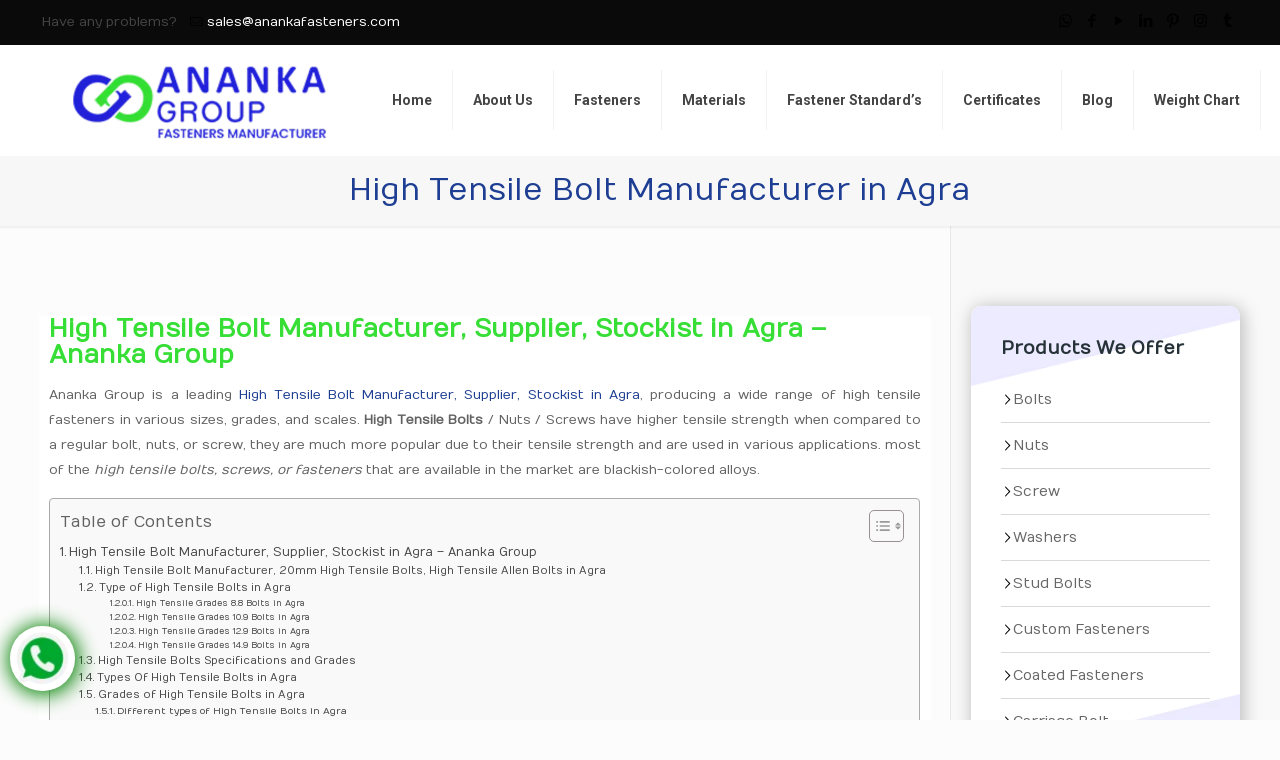

--- FILE ---
content_type: text/html; charset=UTF-8
request_url: https://anankafasteners.com/high-tensile-bolt-manufacturer-agra/
body_size: 65904
content:
<!DOCTYPE html>
<html lang="en-US" prefix="og: https://ogp.me/ns#" class="no-js">

<head>

<meta charset="UTF-8" />
<meta name="keywords" content="high tensile bolt manufacturer in agra, high tensile bolt stockist in agra, high tensile bolt supplier in agra, high tensile bolt exporter, high tensile bolt dealers"/>
<meta property="og:image" content=""/>
<meta property="og:url" content="https://anankafasteners.com/high-tensile-bolt-manufacturer-agra/"/>
<meta property="og:type" content="article"/>
<meta property="og:title" content="High Tensile Bolt Manufacturer in Agra"/>
<meta property="og:description" content="High Tensile Bolt Manufacturer, Supplier, Stockist in Agra &#8211; Ananka Group Ananka Group is a leading High Tensile Bolt Manufacturer, Supplier, Stockist in Agra, producing a […]"/>
<link rel="alternate" hreflang="en-US" href="https://anankafasteners.com/high-tensile-bolt-manufacturer-agra/"/>
<!-- Google Tag Manager -->
<script>(function(w,d,s,l,i){w[l]=w[l]||[];w[l].push({'gtm.start':
new Date().getTime(),event:'gtm.js'});var f=d.getElementsByTagName(s)[0],
j=d.createElement(s),dl=l!='dataLayer'?'&l='+l:'';j.async=true;j.src=
'https://www.googletagmanager.com/gtm.js?id='+i+dl;f.parentNode.insertBefore(j,f);
})(window,document,'script','dataLayer','GTM-K73BX3R');</script>
<!-- End Google Tag Manager -->	<style>img:is([sizes="auto" i], [sizes^="auto," i]) { contain-intrinsic-size: 3000px 1500px }</style>
	<meta name="format-detection" content="telephone=no">
<meta name="viewport" content="width=device-width, initial-scale=1, maximum-scale=1" />
<link rel="shortcut icon" href="https://anankafasteners.com/wp-content/uploads/2021/08/cropped-ananka2-1.png" type="image/x-icon" />

<!-- Search Engine Optimization by Rank Math - https://rankmath.com/ -->
<title>Best Quality High Tensile Bolt Manufacturer &amp; Supplier in Agra.</title>
<meta name="description" content="Ananka Group is the leading High Tensile Bolt Manufacturer &amp; Supplier in Agra. We have a wide range of high tensile bolt, with ready stock for export."/>
<meta name="robots" content="follow, index, max-snippet:-1, max-video-preview:-1, max-image-preview:large"/>
<link rel="canonical" href="https://anankafasteners.com/high-tensile-bolt-manufacturer-agra/" />
<meta property="og:locale" content="en_US" />
<meta property="og:type" content="article" />
<meta property="og:title" content="Best Quality High Tensile Bolt Manufacturer &amp; Supplier in Agra." />
<meta property="og:description" content="Ananka Group is the leading High Tensile Bolt Manufacturer &amp; Supplier in Agra. We have a wide range of high tensile bolt, with ready stock for export." />
<meta property="og:url" content="https://anankafasteners.com/high-tensile-bolt-manufacturer-agra/" />
<meta property="og:site_name" content="Ananka Fasteners" />
<meta property="article:section" content="Uncategorized" />
<meta property="og:updated_time" content="2024-12-26T10:45:11+00:00" />
<meta property="og:image" content="https://anankafasteners.com/wp-content/uploads/2020/09/high-tensils-manufactures.jpg" />
<meta property="og:image:secure_url" content="https://anankafasteners.com/wp-content/uploads/2020/09/high-tensils-manufactures.jpg" />
<meta property="og:image:alt" content="High Tensile Bolt Manufacturer" />
<meta name="twitter:card" content="summary_large_image" />
<meta name="twitter:title" content="Best Quality High Tensile Bolt Manufacturer &amp; Supplier in Agra." />
<meta name="twitter:description" content="Ananka Group is the leading High Tensile Bolt Manufacturer &amp; Supplier in Agra. We have a wide range of high tensile bolt, with ready stock for export." />
<meta name="twitter:image" content="https://anankafasteners.com/wp-content/uploads/2020/09/high-tensils-manufactures.jpg" />
<meta name="twitter:label1" content="Written by" />
<meta name="twitter:data1" content="Ananka Fasteners" />
<meta name="twitter:label2" content="Time to read" />
<meta name="twitter:data2" content="7 minutes" />
<!-- /Rank Math WordPress SEO plugin -->

<link rel='dns-prefetch' href='//fonts.googleapis.com' />
<link rel="alternate" type="application/rss+xml" title="Ananka Fasteners &raquo; Feed" href="https://anankafasteners.com/feed/" />
<link rel="alternate" type="application/rss+xml" title="Ananka Fasteners &raquo; Comments Feed" href="https://anankafasteners.com/comments/feed/" />
<link rel="alternate" type="application/rss+xml" title="Ananka Fasteners &raquo; High Tensile Bolt Manufacturer in Agra Comments Feed" href="https://anankafasteners.com/high-tensile-bolt-manufacturer-agra/feed/" />
<script type="text/javascript">
/* <![CDATA[ */
window._wpemojiSettings = {"baseUrl":"https:\/\/s.w.org\/images\/core\/emoji\/15.0.3\/72x72\/","ext":".png","svgUrl":"https:\/\/s.w.org\/images\/core\/emoji\/15.0.3\/svg\/","svgExt":".svg","source":{"concatemoji":"https:\/\/anankafasteners.com\/wp-includes\/js\/wp-emoji-release.min.js?ver=6.7.4"}};
/*! This file is auto-generated */
!function(i,n){var o,s,e;function c(e){try{var t={supportTests:e,timestamp:(new Date).valueOf()};sessionStorage.setItem(o,JSON.stringify(t))}catch(e){}}function p(e,t,n){e.clearRect(0,0,e.canvas.width,e.canvas.height),e.fillText(t,0,0);var t=new Uint32Array(e.getImageData(0,0,e.canvas.width,e.canvas.height).data),r=(e.clearRect(0,0,e.canvas.width,e.canvas.height),e.fillText(n,0,0),new Uint32Array(e.getImageData(0,0,e.canvas.width,e.canvas.height).data));return t.every(function(e,t){return e===r[t]})}function u(e,t,n){switch(t){case"flag":return n(e,"\ud83c\udff3\ufe0f\u200d\u26a7\ufe0f","\ud83c\udff3\ufe0f\u200b\u26a7\ufe0f")?!1:!n(e,"\ud83c\uddfa\ud83c\uddf3","\ud83c\uddfa\u200b\ud83c\uddf3")&&!n(e,"\ud83c\udff4\udb40\udc67\udb40\udc62\udb40\udc65\udb40\udc6e\udb40\udc67\udb40\udc7f","\ud83c\udff4\u200b\udb40\udc67\u200b\udb40\udc62\u200b\udb40\udc65\u200b\udb40\udc6e\u200b\udb40\udc67\u200b\udb40\udc7f");case"emoji":return!n(e,"\ud83d\udc26\u200d\u2b1b","\ud83d\udc26\u200b\u2b1b")}return!1}function f(e,t,n){var r="undefined"!=typeof WorkerGlobalScope&&self instanceof WorkerGlobalScope?new OffscreenCanvas(300,150):i.createElement("canvas"),a=r.getContext("2d",{willReadFrequently:!0}),o=(a.textBaseline="top",a.font="600 32px Arial",{});return e.forEach(function(e){o[e]=t(a,e,n)}),o}function t(e){var t=i.createElement("script");t.src=e,t.defer=!0,i.head.appendChild(t)}"undefined"!=typeof Promise&&(o="wpEmojiSettingsSupports",s=["flag","emoji"],n.supports={everything:!0,everythingExceptFlag:!0},e=new Promise(function(e){i.addEventListener("DOMContentLoaded",e,{once:!0})}),new Promise(function(t){var n=function(){try{var e=JSON.parse(sessionStorage.getItem(o));if("object"==typeof e&&"number"==typeof e.timestamp&&(new Date).valueOf()<e.timestamp+604800&&"object"==typeof e.supportTests)return e.supportTests}catch(e){}return null}();if(!n){if("undefined"!=typeof Worker&&"undefined"!=typeof OffscreenCanvas&&"undefined"!=typeof URL&&URL.createObjectURL&&"undefined"!=typeof Blob)try{var e="postMessage("+f.toString()+"("+[JSON.stringify(s),u.toString(),p.toString()].join(",")+"));",r=new Blob([e],{type:"text/javascript"}),a=new Worker(URL.createObjectURL(r),{name:"wpTestEmojiSupports"});return void(a.onmessage=function(e){c(n=e.data),a.terminate(),t(n)})}catch(e){}c(n=f(s,u,p))}t(n)}).then(function(e){for(var t in e)n.supports[t]=e[t],n.supports.everything=n.supports.everything&&n.supports[t],"flag"!==t&&(n.supports.everythingExceptFlag=n.supports.everythingExceptFlag&&n.supports[t]);n.supports.everythingExceptFlag=n.supports.everythingExceptFlag&&!n.supports.flag,n.DOMReady=!1,n.readyCallback=function(){n.DOMReady=!0}}).then(function(){return e}).then(function(){var e;n.supports.everything||(n.readyCallback(),(e=n.source||{}).concatemoji?t(e.concatemoji):e.wpemoji&&e.twemoji&&(t(e.twemoji),t(e.wpemoji)))}))}((window,document),window._wpemojiSettings);
/* ]]> */
</script>
<style id='wp-emoji-styles-inline-css' type='text/css'>

	img.wp-smiley, img.emoji {
		display: inline !important;
		border: none !important;
		box-shadow: none !important;
		height: 1em !important;
		width: 1em !important;
		margin: 0 0.07em !important;
		vertical-align: -0.1em !important;
		background: none !important;
		padding: 0 !important;
	}
</style>
<link rel='stylesheet' id='wp-block-library-css' href='https://anankafasteners.com/wp-includes/css/dist/block-library/style.min.css?ver=6.7.4' type='text/css' media='all' />
<style id='classic-theme-styles-inline-css' type='text/css'>
/*! This file is auto-generated */
.wp-block-button__link{color:#fff;background-color:#32373c;border-radius:9999px;box-shadow:none;text-decoration:none;padding:calc(.667em + 2px) calc(1.333em + 2px);font-size:1.125em}.wp-block-file__button{background:#32373c;color:#fff;text-decoration:none}
</style>
<style id='global-styles-inline-css' type='text/css'>
:root{--wp--preset--aspect-ratio--square: 1;--wp--preset--aspect-ratio--4-3: 4/3;--wp--preset--aspect-ratio--3-4: 3/4;--wp--preset--aspect-ratio--3-2: 3/2;--wp--preset--aspect-ratio--2-3: 2/3;--wp--preset--aspect-ratio--16-9: 16/9;--wp--preset--aspect-ratio--9-16: 9/16;--wp--preset--color--black: #000000;--wp--preset--color--cyan-bluish-gray: #abb8c3;--wp--preset--color--white: #ffffff;--wp--preset--color--pale-pink: #f78da7;--wp--preset--color--vivid-red: #cf2e2e;--wp--preset--color--luminous-vivid-orange: #ff6900;--wp--preset--color--luminous-vivid-amber: #fcb900;--wp--preset--color--light-green-cyan: #7bdcb5;--wp--preset--color--vivid-green-cyan: #00d084;--wp--preset--color--pale-cyan-blue: #8ed1fc;--wp--preset--color--vivid-cyan-blue: #0693e3;--wp--preset--color--vivid-purple: #9b51e0;--wp--preset--gradient--vivid-cyan-blue-to-vivid-purple: linear-gradient(135deg,rgba(6,147,227,1) 0%,rgb(155,81,224) 100%);--wp--preset--gradient--light-green-cyan-to-vivid-green-cyan: linear-gradient(135deg,rgb(122,220,180) 0%,rgb(0,208,130) 100%);--wp--preset--gradient--luminous-vivid-amber-to-luminous-vivid-orange: linear-gradient(135deg,rgba(252,185,0,1) 0%,rgba(255,105,0,1) 100%);--wp--preset--gradient--luminous-vivid-orange-to-vivid-red: linear-gradient(135deg,rgba(255,105,0,1) 0%,rgb(207,46,46) 100%);--wp--preset--gradient--very-light-gray-to-cyan-bluish-gray: linear-gradient(135deg,rgb(238,238,238) 0%,rgb(169,184,195) 100%);--wp--preset--gradient--cool-to-warm-spectrum: linear-gradient(135deg,rgb(74,234,220) 0%,rgb(151,120,209) 20%,rgb(207,42,186) 40%,rgb(238,44,130) 60%,rgb(251,105,98) 80%,rgb(254,248,76) 100%);--wp--preset--gradient--blush-light-purple: linear-gradient(135deg,rgb(255,206,236) 0%,rgb(152,150,240) 100%);--wp--preset--gradient--blush-bordeaux: linear-gradient(135deg,rgb(254,205,165) 0%,rgb(254,45,45) 50%,rgb(107,0,62) 100%);--wp--preset--gradient--luminous-dusk: linear-gradient(135deg,rgb(255,203,112) 0%,rgb(199,81,192) 50%,rgb(65,88,208) 100%);--wp--preset--gradient--pale-ocean: linear-gradient(135deg,rgb(255,245,203) 0%,rgb(182,227,212) 50%,rgb(51,167,181) 100%);--wp--preset--gradient--electric-grass: linear-gradient(135deg,rgb(202,248,128) 0%,rgb(113,206,126) 100%);--wp--preset--gradient--midnight: linear-gradient(135deg,rgb(2,3,129) 0%,rgb(40,116,252) 100%);--wp--preset--font-size--small: 13px;--wp--preset--font-size--medium: 20px;--wp--preset--font-size--large: 36px;--wp--preset--font-size--x-large: 42px;--wp--preset--spacing--20: 0.44rem;--wp--preset--spacing--30: 0.67rem;--wp--preset--spacing--40: 1rem;--wp--preset--spacing--50: 1.5rem;--wp--preset--spacing--60: 2.25rem;--wp--preset--spacing--70: 3.38rem;--wp--preset--spacing--80: 5.06rem;--wp--preset--shadow--natural: 6px 6px 9px rgba(0, 0, 0, 0.2);--wp--preset--shadow--deep: 12px 12px 50px rgba(0, 0, 0, 0.4);--wp--preset--shadow--sharp: 6px 6px 0px rgba(0, 0, 0, 0.2);--wp--preset--shadow--outlined: 6px 6px 0px -3px rgba(255, 255, 255, 1), 6px 6px rgba(0, 0, 0, 1);--wp--preset--shadow--crisp: 6px 6px 0px rgba(0, 0, 0, 1);}:where(.is-layout-flex){gap: 0.5em;}:where(.is-layout-grid){gap: 0.5em;}body .is-layout-flex{display: flex;}.is-layout-flex{flex-wrap: wrap;align-items: center;}.is-layout-flex > :is(*, div){margin: 0;}body .is-layout-grid{display: grid;}.is-layout-grid > :is(*, div){margin: 0;}:where(.wp-block-columns.is-layout-flex){gap: 2em;}:where(.wp-block-columns.is-layout-grid){gap: 2em;}:where(.wp-block-post-template.is-layout-flex){gap: 1.25em;}:where(.wp-block-post-template.is-layout-grid){gap: 1.25em;}.has-black-color{color: var(--wp--preset--color--black) !important;}.has-cyan-bluish-gray-color{color: var(--wp--preset--color--cyan-bluish-gray) !important;}.has-white-color{color: var(--wp--preset--color--white) !important;}.has-pale-pink-color{color: var(--wp--preset--color--pale-pink) !important;}.has-vivid-red-color{color: var(--wp--preset--color--vivid-red) !important;}.has-luminous-vivid-orange-color{color: var(--wp--preset--color--luminous-vivid-orange) !important;}.has-luminous-vivid-amber-color{color: var(--wp--preset--color--luminous-vivid-amber) !important;}.has-light-green-cyan-color{color: var(--wp--preset--color--light-green-cyan) !important;}.has-vivid-green-cyan-color{color: var(--wp--preset--color--vivid-green-cyan) !important;}.has-pale-cyan-blue-color{color: var(--wp--preset--color--pale-cyan-blue) !important;}.has-vivid-cyan-blue-color{color: var(--wp--preset--color--vivid-cyan-blue) !important;}.has-vivid-purple-color{color: var(--wp--preset--color--vivid-purple) !important;}.has-black-background-color{background-color: var(--wp--preset--color--black) !important;}.has-cyan-bluish-gray-background-color{background-color: var(--wp--preset--color--cyan-bluish-gray) !important;}.has-white-background-color{background-color: var(--wp--preset--color--white) !important;}.has-pale-pink-background-color{background-color: var(--wp--preset--color--pale-pink) !important;}.has-vivid-red-background-color{background-color: var(--wp--preset--color--vivid-red) !important;}.has-luminous-vivid-orange-background-color{background-color: var(--wp--preset--color--luminous-vivid-orange) !important;}.has-luminous-vivid-amber-background-color{background-color: var(--wp--preset--color--luminous-vivid-amber) !important;}.has-light-green-cyan-background-color{background-color: var(--wp--preset--color--light-green-cyan) !important;}.has-vivid-green-cyan-background-color{background-color: var(--wp--preset--color--vivid-green-cyan) !important;}.has-pale-cyan-blue-background-color{background-color: var(--wp--preset--color--pale-cyan-blue) !important;}.has-vivid-cyan-blue-background-color{background-color: var(--wp--preset--color--vivid-cyan-blue) !important;}.has-vivid-purple-background-color{background-color: var(--wp--preset--color--vivid-purple) !important;}.has-black-border-color{border-color: var(--wp--preset--color--black) !important;}.has-cyan-bluish-gray-border-color{border-color: var(--wp--preset--color--cyan-bluish-gray) !important;}.has-white-border-color{border-color: var(--wp--preset--color--white) !important;}.has-pale-pink-border-color{border-color: var(--wp--preset--color--pale-pink) !important;}.has-vivid-red-border-color{border-color: var(--wp--preset--color--vivid-red) !important;}.has-luminous-vivid-orange-border-color{border-color: var(--wp--preset--color--luminous-vivid-orange) !important;}.has-luminous-vivid-amber-border-color{border-color: var(--wp--preset--color--luminous-vivid-amber) !important;}.has-light-green-cyan-border-color{border-color: var(--wp--preset--color--light-green-cyan) !important;}.has-vivid-green-cyan-border-color{border-color: var(--wp--preset--color--vivid-green-cyan) !important;}.has-pale-cyan-blue-border-color{border-color: var(--wp--preset--color--pale-cyan-blue) !important;}.has-vivid-cyan-blue-border-color{border-color: var(--wp--preset--color--vivid-cyan-blue) !important;}.has-vivid-purple-border-color{border-color: var(--wp--preset--color--vivid-purple) !important;}.has-vivid-cyan-blue-to-vivid-purple-gradient-background{background: var(--wp--preset--gradient--vivid-cyan-blue-to-vivid-purple) !important;}.has-light-green-cyan-to-vivid-green-cyan-gradient-background{background: var(--wp--preset--gradient--light-green-cyan-to-vivid-green-cyan) !important;}.has-luminous-vivid-amber-to-luminous-vivid-orange-gradient-background{background: var(--wp--preset--gradient--luminous-vivid-amber-to-luminous-vivid-orange) !important;}.has-luminous-vivid-orange-to-vivid-red-gradient-background{background: var(--wp--preset--gradient--luminous-vivid-orange-to-vivid-red) !important;}.has-very-light-gray-to-cyan-bluish-gray-gradient-background{background: var(--wp--preset--gradient--very-light-gray-to-cyan-bluish-gray) !important;}.has-cool-to-warm-spectrum-gradient-background{background: var(--wp--preset--gradient--cool-to-warm-spectrum) !important;}.has-blush-light-purple-gradient-background{background: var(--wp--preset--gradient--blush-light-purple) !important;}.has-blush-bordeaux-gradient-background{background: var(--wp--preset--gradient--blush-bordeaux) !important;}.has-luminous-dusk-gradient-background{background: var(--wp--preset--gradient--luminous-dusk) !important;}.has-pale-ocean-gradient-background{background: var(--wp--preset--gradient--pale-ocean) !important;}.has-electric-grass-gradient-background{background: var(--wp--preset--gradient--electric-grass) !important;}.has-midnight-gradient-background{background: var(--wp--preset--gradient--midnight) !important;}.has-small-font-size{font-size: var(--wp--preset--font-size--small) !important;}.has-medium-font-size{font-size: var(--wp--preset--font-size--medium) !important;}.has-large-font-size{font-size: var(--wp--preset--font-size--large) !important;}.has-x-large-font-size{font-size: var(--wp--preset--font-size--x-large) !important;}
:where(.wp-block-post-template.is-layout-flex){gap: 1.25em;}:where(.wp-block-post-template.is-layout-grid){gap: 1.25em;}
:where(.wp-block-columns.is-layout-flex){gap: 2em;}:where(.wp-block-columns.is-layout-grid){gap: 2em;}
:root :where(.wp-block-pullquote){font-size: 1.5em;line-height: 1.6;}
</style>
<link rel='stylesheet' id='contact-form-7-css' href='https://anankafasteners.com/wp-content/plugins/contact-form-7/includes/css/styles.css?ver=6.1.4' type='text/css' media='all' />
<link rel='stylesheet' id='ez-toc-css' href='https://anankafasteners.com/wp-content/plugins/easy-table-of-contents/assets/css/screen.min.css?ver=2.0.80' type='text/css' media='all' />
<style id='ez-toc-inline-css' type='text/css'>
div#ez-toc-container .ez-toc-title {font-size: 120%;}div#ez-toc-container .ez-toc-title {font-weight: 500;}div#ez-toc-container ul li , div#ez-toc-container ul li a {font-size: 95%;}div#ez-toc-container ul li , div#ez-toc-container ul li a {font-weight: 500;}div#ez-toc-container nav ul ul li {font-size: 90%;}div#ez-toc-container {width: 100%;}.ez-toc-box-title {font-weight: bold; margin-bottom: 10px; text-align: center; text-transform: uppercase; letter-spacing: 1px; color: #666; padding-bottom: 5px;position:absolute;top:-4%;left:5%;background-color: inherit;transition: top 0.3s ease;}.ez-toc-box-title.toc-closed {top:-25%;}
.ez-toc-container-direction {direction: ltr;}.ez-toc-counter ul{counter-reset: item ;}.ez-toc-counter nav ul li a::before {content: counters(item, '.', decimal) '. ';display: inline-block;counter-increment: item;flex-grow: 0;flex-shrink: 0;margin-right: .2em; float: left; }.ez-toc-widget-direction {direction: ltr;}.ez-toc-widget-container ul{counter-reset: item ;}.ez-toc-widget-container nav ul li a::before {content: counters(item, '.', decimal) '. ';display: inline-block;counter-increment: item;flex-grow: 0;flex-shrink: 0;margin-right: .2em; float: left; }
</style>
<link rel='stylesheet' id='mfn-base-css' href='https://anankafasteners.com/wp-content/themes/betheme/css/base.css?ver=21.9.6' type='text/css' media='all' />
<link rel='stylesheet' id='mfn-layout-css' href='https://anankafasteners.com/wp-content/themes/betheme/css/layout.css?ver=21.9.6' type='text/css' media='all' />
<link rel='stylesheet' id='mfn-shortcodes-css' href='https://anankafasteners.com/wp-content/themes/betheme/css/shortcodes.css?ver=21.9.6' type='text/css' media='all' />
<link rel='stylesheet' id='mfn-animations-css' href='https://anankafasteners.com/wp-content/themes/betheme/assets/animations/animations.min.css?ver=21.9.6' type='text/css' media='all' />
<link rel='stylesheet' id='mfn-jquery-ui-css' href='https://anankafasteners.com/wp-content/themes/betheme/assets/ui/jquery.ui.all.css?ver=21.9.6' type='text/css' media='all' />
<link rel='stylesheet' id='mfn-jplayer-css' href='https://anankafasteners.com/wp-content/themes/betheme/assets/jplayer/css/jplayer.blue.monday.css?ver=21.9.6' type='text/css' media='all' />
<link rel='stylesheet' id='mfn-responsive-css' href='https://anankafasteners.com/wp-content/themes/betheme/css/responsive.css?ver=21.9.6' type='text/css' media='all' />
<link rel='stylesheet' id='mfn-fonts-css' href='https://fonts.googleapis.com/css?family=Numans%3A1%2C100%2C300%2C400%2C400italic%2C700%7CRoboto%3A1%2C100%2C300%2C400%2C400italic%2C700&#038;display=swap&#038;ver=6.7.4' type='text/css' media='all' />
<style id='mfn-dynamic-inline-css' type='text/css'>
html{background-color: #FCFCFC;}#Wrapper,#Content{background-color: #FCFCFC;}body:not(.template-slider) #Header{min-height: 0px;}body.header-below:not(.template-slider) #Header{padding-top: 0px;}#Subheader {padding: 20px 0 20px 3%;}body, button, span.date_label, .timeline_items li h3 span, input[type="submit"], input[type="reset"], input[type="button"],input[type="text"], input[type="password"], input[type="tel"], input[type="email"], textarea, select, .offer_li .title h3 {font-family: "Numans", Helvetica, Arial, sans-serif;}#menu > ul > li > a, a.action_button, #overlay-menu ul li a {font-family: "Roboto", Helvetica, Arial, sans-serif;}#Subheader .title {font-family: "Numans", Helvetica, Arial, sans-serif;}h1, h2, h3, h4, .text-logo #logo {font-family: "Numans", Helvetica, Arial, sans-serif;}h5, h6 {font-family: "Roboto", Helvetica, Arial, sans-serif;}blockquote {font-family: "Numans", Helvetica, Arial, sans-serif;}.chart_box .chart .num, .counter .desc_wrapper .number-wrapper, .how_it_works .image .number,.pricing-box .plan-header .price, .quick_fact .number-wrapper, .woocommerce .product div.entry-summary .price {font-family: "Numans", Helvetica, Arial, sans-serif;}body {font-size: 13px;line-height: 25px;font-weight: 400;letter-spacing: 0px;}.big {font-size: 13px;line-height: 21px;font-weight: 400;letter-spacing: 0px;}#menu > ul > li > a, a.action_button, #overlay-menu ul li a{font-size: 14px;font-weight: 600;letter-spacing: 0px;}#overlay-menu ul li a{line-height: 21px;}#Subheader .title {font-size: 30px;line-height: 30px;font-weight: 400;letter-spacing: 0px;}h1, .text-logo #logo {font-size: 25px;line-height: 28px;font-weight: 600;letter-spacing: 0px;}h2 {font-size: 20px;line-height: 20px;font-weight: 600;letter-spacing: 0px;}h3 {font-size: 18px;line-height: 27px;font-weight: 600;letter-spacing: 0px;}h4 {font-size: 17px;line-height: 25px;font-weight: 600;letter-spacing: 0px;}h5 {font-size: 15px;line-height: 19px;font-weight: 600;letter-spacing: 0px;}h6 {font-size: 13px;line-height: 19px;font-weight: 400;letter-spacing: 0px;}#Intro .intro-title {font-size: 30px;line-height: 30px;font-weight: 400;letter-spacing: 0px;}@media only screen and (min-width: 768px) and (max-width: 959px){body {font-size: 13px;line-height: 21px;letter-spacing: 0px;}.big {font-size: 13px;line-height: 19px;letter-spacing: 0px;}#menu > ul > li > a, a.action_button, #overlay-menu ul li a {font-size: 13px;letter-spacing: 0px;}#overlay-menu ul li a{line-height: 19.5px;letter-spacing: 0px;}#Subheader .title {font-size: 26px;line-height: 26px;letter-spacing: 0px;}h1, .text-logo #logo {font-size: 21px;line-height: 24px;letter-spacing: 0px;}h2 {font-size: 17px;line-height: 19px;letter-spacing: 0px;}h3 {font-size: 15px;line-height: 23px;letter-spacing: 0px;}h4 {font-size: 14px;line-height: 21px;letter-spacing: 0px;}h5 {font-size: 13px;line-height: 19px;letter-spacing: 0px;}h6 {font-size: 13px;line-height: 19px;letter-spacing: 0px;}#Intro .intro-title {font-size: 26px;line-height: 26px;letter-spacing: 0px;}blockquote { font-size: 15px;}.chart_box .chart .num { font-size: 45px; line-height: 45px; }.counter .desc_wrapper .number-wrapper { font-size: 45px; line-height: 45px;}.counter .desc_wrapper .title { font-size: 14px; line-height: 18px;}.faq .question .title { font-size: 14px; }.fancy_heading .title { font-size: 38px; line-height: 38px; }.offer .offer_li .desc_wrapper .title h3 { font-size: 32px; line-height: 32px; }.offer_thumb_ul li.offer_thumb_li .desc_wrapper .title h3 {font-size: 32px; line-height: 32px; }.pricing-box .plan-header h2 { font-size: 27px; line-height: 27px; }.pricing-box .plan-header .price > span { font-size: 40px; line-height: 40px; }.pricing-box .plan-header .price sup.currency { font-size: 18px; line-height: 18px; }.pricing-box .plan-header .price sup.period { font-size: 14px; line-height: 14px;}.quick_fact .number { font-size: 80px; line-height: 80px;}.trailer_box .desc h2 { font-size: 27px; line-height: 27px; }.widget > h3 { font-size: 17px; line-height: 20px; }}@media only screen and (min-width: 480px) and (max-width: 767px){body {font-size: 13px;line-height: 19px;letter-spacing: 0px;}.big {font-size: 13px;line-height: 19px;letter-spacing: 0px;}#menu > ul > li > a, a.action_button, #overlay-menu ul li a {font-size: 13px;letter-spacing: 0px;}#overlay-menu ul li a{line-height: 19.5px;letter-spacing: 0px;}#Subheader .title {font-size: 23px;line-height: 23px;letter-spacing: 0px;}h1, .text-logo #logo {font-size: 19px;line-height: 21px;letter-spacing: 0px;}h2 {font-size: 15px;line-height: 19px;letter-spacing: 0px;}h3 {font-size: 14px;line-height: 20px;letter-spacing: 0px;}h4 {font-size: 13px;line-height: 19px;letter-spacing: 0px;}h5 {font-size: 13px;line-height: 19px;letter-spacing: 0px;}h6 {font-size: 13px;line-height: 19px;letter-spacing: 0px;}#Intro .intro-title {font-size: 23px;line-height: 23px;letter-spacing: 0px;}blockquote { font-size: 14px;}.chart_box .chart .num { font-size: 40px; line-height: 40px; }.counter .desc_wrapper .number-wrapper { font-size: 40px; line-height: 40px;}.counter .desc_wrapper .title { font-size: 13px; line-height: 16px;}.faq .question .title { font-size: 13px; }.fancy_heading .title { font-size: 34px; line-height: 34px; }.offer .offer_li .desc_wrapper .title h3 { font-size: 28px; line-height: 28px; }.offer_thumb_ul li.offer_thumb_li .desc_wrapper .title h3 {font-size: 28px; line-height: 28px; }.pricing-box .plan-header h2 { font-size: 24px; line-height: 24px; }.pricing-box .plan-header .price > span { font-size: 34px; line-height: 34px; }.pricing-box .plan-header .price sup.currency { font-size: 16px; line-height: 16px; }.pricing-box .plan-header .price sup.period { font-size: 13px; line-height: 13px;}.quick_fact .number { font-size: 70px; line-height: 70px;}.trailer_box .desc h2 { font-size: 24px; line-height: 24px; }.widget > h3 { font-size: 16px; line-height: 19px; }}@media only screen and (max-width: 479px){body {font-size: 13px;line-height: 19px;letter-spacing: 0px;}.big {font-size: 13px;line-height: 19px;letter-spacing: 0px;}#menu > ul > li > a, a.action_button, #overlay-menu ul li a {font-size: 13px;letter-spacing: 0px;}#overlay-menu ul li a{line-height: 19.5px;letter-spacing: 0px;}#Subheader .title {font-size: 18px;line-height: 19px;letter-spacing: 0px;}h1, .text-logo #logo {font-size: 15px;line-height: 19px;letter-spacing: 0px;}h2 {font-size: 13px;line-height: 19px;letter-spacing: 0px;}h3 {font-size: 13px;line-height: 19px;letter-spacing: 0px;}h4 {font-size: 13px;line-height: 19px;letter-spacing: 0px;}h5 {font-size: 13px;line-height: 19px;letter-spacing: 0px;}h6 {font-size: 13px;line-height: 19px;letter-spacing: 0px;}#Intro .intro-title {font-size: 18px;line-height: 19px;letter-spacing: 0px;}blockquote { font-size: 13px;}.chart_box .chart .num { font-size: 35px; line-height: 35px; }.counter .desc_wrapper .number-wrapper { font-size: 35px; line-height: 35px;}.counter .desc_wrapper .title { font-size: 13px; line-height: 26px;}.faq .question .title { font-size: 13px; }.fancy_heading .title { font-size: 30px; line-height: 30px; }.offer .offer_li .desc_wrapper .title h3 { font-size: 26px; line-height: 26px; }.offer_thumb_ul li.offer_thumb_li .desc_wrapper .title h3 {font-size: 26px; line-height: 26px; }.pricing-box .plan-header h2 { font-size: 21px; line-height: 21px; }.pricing-box .plan-header .price > span { font-size: 32px; line-height: 32px; }.pricing-box .plan-header .price sup.currency { font-size: 14px; line-height: 14px; }.pricing-box .plan-header .price sup.period { font-size: 13px; line-height: 13px;}.quick_fact .number { font-size: 60px; line-height: 60px;}.trailer_box .desc h2 { font-size: 21px; line-height: 21px; }.widget > h3 { font-size: 15px; line-height: 18px; }}.with_aside .sidebar.columns {width: 23%;}.with_aside .sections_group {width: 77%;}.aside_both .sidebar.columns {width: 18%;}.aside_both .sidebar.sidebar-1{margin-left: -82%;}.aside_both .sections_group {width: 64%;margin-left: 18%;}@media only screen and (min-width:1240px){#Wrapper, .with_aside .content_wrapper {max-width: 1240px;}.section_wrapper, .container {max-width: 1220px;}.layout-boxed.header-boxed #Top_bar.is-sticky{max-width: 1240px;}}@media only screen and (max-width: 767px){.section_wrapper,.container,.four.columns .widget-area { max-width: 700px !important; }}.button-default .button, .button-flat .button, .button-round .button {background-color: #ffffff;color: #747474;}.button-stroke .button {border-color: #ffffff;color: #747474;}.button-stroke .button:hover{background-color: #ffffff;color: #fff;}.button-default .button_theme, .button-default button,.button-default input[type="button"], .button-default input[type="reset"], .button-default input[type="submit"],.button-flat .button_theme, .button-flat button,.button-flat input[type="button"], .button-flat input[type="reset"], .button-flat input[type="submit"],.button-round .button_theme, .button-round button,.button-round input[type="button"], .button-round input[type="reset"], .button-round input[type="submit"],.woocommerce #respond input#submit,.woocommerce a.button:not(.default),.woocommerce button.button,.woocommerce input.button,.woocommerce #respond input#submit:hover, .woocommerce a.button:hover, .woocommerce button.button:hover, .woocommerce input.button:hover{color: #ffffff;}.button-stroke .button_theme:hover,.button-stroke button:hover, .button-stroke input[type="submit"]:hover, .button-stroke input[type="reset"]:hover, .button-stroke input[type="button"]:hover,.button-stroke .woocommerce #respond input#submit:hover,.button-stroke .woocommerce a.button:not(.default):hover,.button-stroke .woocommerce button.button:hover,.button-stroke.woocommerce input.button:hover {color: #ffffff !important;}.button-stroke .button_theme:hover .button_icon i{color: #ffffff !important;}.button-default .single_add_to_cart_button, .button-flat .single_add_to_cart_button, .button-round .single_add_to_cart_button,.button-default .woocommerce .button:disabled, .button-flat .woocommerce .button:disabled, .button-round .woocommerce .button:disabled,.button-default .woocommerce .button.alt .button-flat .woocommerce .button.alt, .button-round .woocommerce .button.alt,.button-default a.remove, .button-flat a.remove, .button-round a.remove{color: #ffffff!important;}.action_button, .action_button:hover{background-color: #f7f7f7;color: #747474;}.button-stroke a.action_button{border-color: #f7f7f7;}.button-stroke a.action_button:hover{background-color: #f7f7f7!important;}.footer_button{color: #000000!important;background: #ffffff;}.button-stroke .footer_button{border-color: #ffffff;}.button-stroke .footer_button:hover{background-color: #ffffff !important;}.button-custom .button,.button-custom .action_button,.button-custom .footer_button,.button-custom button,.button-custom input[type="button"],.button-custom input[type="reset"],.button-custom input[type="submit"],.button-custom .woocommerce #respond input#submit,.button-custom .woocommerce a.button,.button-custom .woocommerce button.button,.button-custom .woocommerce input.button{font-family: Arial;font-size: 14px;line-height: 14px;font-weight: 400;letter-spacing: 0px;padding: 12px 20px 12px 20px;border-width: 0px;border-radius: 0px;}.button-custom .button{color: #626262;background-color: #dbdddf;border-color: transparent;}.button-custom .button:hover{color: #626262;background-color: #d3d3d3;border-color: transparent;}.button-custom .button_theme,.button-custom button,.button-custom input[type="button"],.button-custom input[type="reset"],.button-custom input[type="submit"],.button-custom .woocommerce #respond input#submit,.button-custom .woocommerce a.button:not(.default),.button-custom .woocommerce button.button,.button-custom .woocommerce input.button{color: #ffffff;background-color: #0095eb;border-color: transparent;}.button-custom .button_theme:hover,.button-custom button:hover,.button-custom input[type="button"]:hover,.button-custom input[type="reset"]:hover,.button-custom input[type="submit"]:hover,.button-custom .woocommerce #respond input#submit:hover,.button-custom .woocommerce a.button:not(.default):hover,.button-custom .woocommerce button.button:hover,.button-custom .woocommerce input.button:hover{color: #ffffff;background-color: #007cc3;border-color: transparent;}.button-custom .action_button{color: #626262;background-color: #dbdddf;border-color: transparent;}.button-custom .action_button:hover{color: #626262;background-color: #d3d3d3;border-color: transparent;}.button-custom .single_add_to_cart_button,.button-custom .woocommerce .button:disabled,.button-custom .woocommerce .button.alt,.button-custom a.remove{line-height: 14px!important;padding: 12px 20px 12px 20px!important;color: #ffffff!important;background-color: #0095eb!important;}.button-custom .single_add_to_cart_button:hover,.button-custom .woocommerce .button:disabled:hover,.button-custom .woocommerce .button.alt:hover,.button-custom a.remove:hover{color: #ffffff!important;background-color: #007cc3!important;}#Top_bar #logo,.header-fixed #Top_bar #logo,.header-plain #Top_bar #logo,.header-transparent #Top_bar #logo {height: 80px;line-height: 80px;padding: 15px 0;}.logo-overflow #Top_bar:not(.is-sticky) .logo {height: 110px;}#Top_bar .menu > li > a {padding: 25px 0;}.menu-highlight:not(.header-creative) #Top_bar .menu > li > a {margin: 30px 0;}.header-plain:not(.menu-highlight) #Top_bar .menu > li > a span:not(.description) {line-height: 110px;}.header-fixed #Top_bar .menu > li > a {padding: 40px 0;}#Top_bar .top_bar_right,.header-plain #Top_bar .top_bar_right {height: 110px;}#Top_bar .top_bar_right_wrapper {top: 35px;}.header-plain #Top_bar a#header_cart,.header-plain #Top_bar a#search_button,.header-plain #Top_bar .wpml-languages {line-height: 110px;}.header-plain #Top_bar a.action_button {line-height: 110px!important;}@media only screen and (max-width: 767px){#Top_bar a.responsive-menu-toggle {top: 50px;}.mobile-header-mini #Top_bar #logo{height:50px!important;line-height:50px!important;margin:5px 0;}}.twentytwenty-before-label::before{content:"Before"}.twentytwenty-after-label::before{content:"After"}#Side_slide{right:-250px;width:250px;}#Side_slide.left{left:-250px;}.blog-teaser li .desc-wrapper .desc{background-position-y:-1px;}@media only screen and ( max-width: 767px ){body:not(.template-slider) #Header{min-height: ;}#Subheader{padding: ;}}@media only screen and (min-width: 1240px){body:not(.header-simple) #Top_bar #menu{display:block!important}.tr-menu #Top_bar #menu{background:none!important}#Top_bar .menu > li > ul.mfn-megamenu{width:984px}#Top_bar .menu > li > ul.mfn-megamenu > li{float:left}#Top_bar .menu > li > ul.mfn-megamenu > li.mfn-megamenu-cols-1{width:100%}#Top_bar .menu > li > ul.mfn-megamenu > li.mfn-megamenu-cols-2{width:50%}#Top_bar .menu > li > ul.mfn-megamenu > li.mfn-megamenu-cols-3{width:33.33%}#Top_bar .menu > li > ul.mfn-megamenu > li.mfn-megamenu-cols-4{width:25%}#Top_bar .menu > li > ul.mfn-megamenu > li.mfn-megamenu-cols-5{width:20%}#Top_bar .menu > li > ul.mfn-megamenu > li.mfn-megamenu-cols-6{width:16.66%}#Top_bar .menu > li > ul.mfn-megamenu > li > ul{display:block!important;position:inherit;left:auto;top:auto;border-width:0 1px 0 0}#Top_bar .menu > li > ul.mfn-megamenu > li:last-child > ul{border:0}#Top_bar .menu > li > ul.mfn-megamenu > li > ul li{width:auto}#Top_bar .menu > li > ul.mfn-megamenu a.mfn-megamenu-title{text-transform:uppercase;font-weight:400;background:none}#Top_bar .menu > li > ul.mfn-megamenu a .menu-arrow{display:none}.menuo-right #Top_bar .menu > li > ul.mfn-megamenu{left:auto;right:0}.menuo-right #Top_bar .menu > li > ul.mfn-megamenu-bg{box-sizing:border-box}#Top_bar .menu > li > ul.mfn-megamenu-bg{padding:20px 166px 20px 20px;background-repeat:no-repeat;background-position:right bottom}.rtl #Top_bar .menu > li > ul.mfn-megamenu-bg{padding-left:166px;padding-right:20px;background-position:left bottom}#Top_bar .menu > li > ul.mfn-megamenu-bg > li{background:none}#Top_bar .menu > li > ul.mfn-megamenu-bg > li a{border:none}#Top_bar .menu > li > ul.mfn-megamenu-bg > li > ul{background:none!important;-webkit-box-shadow:0 0 0 0;-moz-box-shadow:0 0 0 0;box-shadow:0 0 0 0}.mm-vertical #Top_bar .container{position:relative;}.mm-vertical #Top_bar .top_bar_left{position:static;}.mm-vertical #Top_bar .menu > li ul{box-shadow:0 0 0 0 transparent!important;background-image:none;}.mm-vertical #Top_bar .menu > li > ul.mfn-megamenu{width:98%!important;margin:0 1%;padding:20px 0;}.mm-vertical.header-plain #Top_bar .menu > li > ul.mfn-megamenu{width:100%!important;margin:0;}.mm-vertical #Top_bar .menu > li > ul.mfn-megamenu > li{display:table-cell;float:none!important;width:10%;padding:0 15px;border-right:1px solid rgba(0, 0, 0, 0.05);}.mm-vertical #Top_bar .menu > li > ul.mfn-megamenu > li:last-child{border-right-width:0}.mm-vertical #Top_bar .menu > li > ul.mfn-megamenu > li.hide-border{border-right-width:0}.mm-vertical #Top_bar .menu > li > ul.mfn-megamenu > li a{border-bottom-width:0;padding:9px 15px;line-height:120%;}.mm-vertical #Top_bar .menu > li > ul.mfn-megamenu a.mfn-megamenu-title{font-weight:700;}.rtl .mm-vertical #Top_bar .menu > li > ul.mfn-megamenu > li:first-child{border-right-width:0}.rtl .mm-vertical #Top_bar .menu > li > ul.mfn-megamenu > li:last-child{border-right-width:1px}.header-plain:not(.menuo-right) #Header .top_bar_left{width:auto!important}.header-stack.header-center #Top_bar #menu{display:inline-block!important}.header-simple #Top_bar #menu{display:none;height:auto;width:300px;bottom:auto;top:100%;right:1px;position:absolute;margin:0}.header-simple #Header a.responsive-menu-toggle{display:block;right:10px}.header-simple #Top_bar #menu > ul{width:100%;float:left}.header-simple #Top_bar #menu ul li{width:100%;padding-bottom:0;border-right:0;position:relative}.header-simple #Top_bar #menu ul li a{padding:0 20px;margin:0;display:block;height:auto;line-height:normal;border:none}.header-simple #Top_bar #menu ul li a:after{display:none}.header-simple #Top_bar #menu ul li a span{border:none;line-height:44px;display:inline;padding:0}.header-simple #Top_bar #menu ul li.submenu .menu-toggle{display:block;position:absolute;right:0;top:0;width:44px;height:44px;line-height:44px;font-size:30px;font-weight:300;text-align:center;cursor:pointer;color:#444;opacity:0.33;}.header-simple #Top_bar #menu ul li.submenu .menu-toggle:after{content:"+"}.header-simple #Top_bar #menu ul li.hover > .menu-toggle:after{content:"-"}.header-simple #Top_bar #menu ul li.hover a{border-bottom:0}.header-simple #Top_bar #menu ul.mfn-megamenu li .menu-toggle{display:none}.header-simple #Top_bar #menu ul li ul{position:relative!important;left:0!important;top:0;padding:0;margin:0!important;width:auto!important;background-image:none}.header-simple #Top_bar #menu ul li ul li{width:100%!important;display:block;padding:0;}.header-simple #Top_bar #menu ul li ul li a{padding:0 20px 0 30px}.header-simple #Top_bar #menu ul li ul li a .menu-arrow{display:none}.header-simple #Top_bar #menu ul li ul li a span{padding:0}.header-simple #Top_bar #menu ul li ul li a span:after{display:none!important}.header-simple #Top_bar .menu > li > ul.mfn-megamenu a.mfn-megamenu-title{text-transform:uppercase;font-weight:400}.header-simple #Top_bar .menu > li > ul.mfn-megamenu > li > ul{display:block!important;position:inherit;left:auto;top:auto}.header-simple #Top_bar #menu ul li ul li ul{border-left:0!important;padding:0;top:0}.header-simple #Top_bar #menu ul li ul li ul li a{padding:0 20px 0 40px}.rtl.header-simple #Top_bar #menu{left:1px;right:auto}.rtl.header-simple #Top_bar a.responsive-menu-toggle{left:10px;right:auto}.rtl.header-simple #Top_bar #menu ul li.submenu .menu-toggle{left:0;right:auto}.rtl.header-simple #Top_bar #menu ul li ul{left:auto!important;right:0!important}.rtl.header-simple #Top_bar #menu ul li ul li a{padding:0 30px 0 20px}.rtl.header-simple #Top_bar #menu ul li ul li ul li a{padding:0 40px 0 20px}.menu-highlight #Top_bar .menu > li{margin:0 2px}.menu-highlight:not(.header-creative) #Top_bar .menu > li > a{margin:20px 0;padding:0;-webkit-border-radius:5px;border-radius:5px}.menu-highlight #Top_bar .menu > li > a:after{display:none}.menu-highlight #Top_bar .menu > li > a span:not(.description){line-height:50px}.menu-highlight #Top_bar .menu > li > a span.description{display:none}.menu-highlight.header-stack #Top_bar .menu > li > a{margin:10px 0!important}.menu-highlight.header-stack #Top_bar .menu > li > a span:not(.description){line-height:40px}.menu-highlight.header-transparent #Top_bar .menu > li > a{margin:5px 0}.menu-highlight.header-simple #Top_bar #menu ul li,.menu-highlight.header-creative #Top_bar #menu ul li{margin:0}.menu-highlight.header-simple #Top_bar #menu ul li > a,.menu-highlight.header-creative #Top_bar #menu ul li > a{-webkit-border-radius:0;border-radius:0}.menu-highlight:not(.header-fixed):not(.header-simple) #Top_bar.is-sticky .menu > li > a{margin:10px 0!important;padding:5px 0!important}.menu-highlight:not(.header-fixed):not(.header-simple) #Top_bar.is-sticky .menu > li > a span{line-height:30px!important}.header-modern.menu-highlight.menuo-right .menu_wrapper{margin-right:20px}.menu-line-below #Top_bar .menu > li > a:after{top:auto;bottom:-4px}.menu-line-below #Top_bar.is-sticky .menu > li > a:after{top:auto;bottom:-4px}.menu-line-below-80 #Top_bar:not(.is-sticky) .menu > li > a:after{height:4px;left:10%;top:50%;margin-top:20px;width:80%}.menu-line-below-80-1 #Top_bar:not(.is-sticky) .menu > li > a:after{height:1px;left:10%;top:50%;margin-top:20px;width:80%}.menu-link-color #Top_bar .menu > li > a:after{display:none!important}.menu-arrow-top #Top_bar .menu > li > a:after{background:none repeat scroll 0 0 rgba(0,0,0,0)!important;border-color:#ccc transparent transparent;border-style:solid;border-width:7px 7px 0;display:block;height:0;left:50%;margin-left:-7px;top:0!important;width:0}.menu-arrow-top #Top_bar.is-sticky .menu > li > a:after{top:0!important}.menu-arrow-bottom #Top_bar .menu > li > a:after{background:none!important;border-color:transparent transparent #ccc;border-style:solid;border-width:0 7px 7px;display:block;height:0;left:50%;margin-left:-7px;top:auto;bottom:0;width:0}.menu-arrow-bottom #Top_bar.is-sticky .menu > li > a:after{top:auto;bottom:0}.menuo-no-borders #Top_bar .menu > li > a span{border-width:0!important}.menuo-no-borders #Header_creative #Top_bar .menu > li > a span{border-bottom-width:0}.menuo-no-borders.header-plain #Top_bar a#header_cart,.menuo-no-borders.header-plain #Top_bar a#search_button,.menuo-no-borders.header-plain #Top_bar .wpml-languages,.menuo-no-borders.header-plain #Top_bar a.action_button{border-width:0}.menuo-right #Top_bar .menu_wrapper{float:right}.menuo-right.header-stack:not(.header-center) #Top_bar .menu_wrapper{margin-right:150px}body.header-creative{padding-left:50px}body.header-creative.header-open{padding-left:250px}body.error404,body.under-construction,body.template-blank{padding-left:0!important}.header-creative.footer-fixed #Footer,.header-creative.footer-sliding #Footer,.header-creative.footer-stick #Footer.is-sticky{box-sizing:border-box;padding-left:50px;}.header-open.footer-fixed #Footer,.header-open.footer-sliding #Footer,.header-creative.footer-stick #Footer.is-sticky{padding-left:250px;}.header-rtl.header-creative.footer-fixed #Footer,.header-rtl.header-creative.footer-sliding #Footer,.header-rtl.header-creative.footer-stick #Footer.is-sticky{padding-left:0;padding-right:50px;}.header-rtl.header-open.footer-fixed #Footer,.header-rtl.header-open.footer-sliding #Footer,.header-rtl.header-creative.footer-stick #Footer.is-sticky{padding-right:250px;}#Header_creative{background-color:#fff;position:fixed;width:250px;height:100%;left:-200px;top:0;z-index:9002;-webkit-box-shadow:2px 0 4px 2px rgba(0,0,0,.15);box-shadow:2px 0 4px 2px rgba(0,0,0,.15)}#Header_creative .container{width:100%}#Header_creative .creative-wrapper{opacity:0;margin-right:50px}#Header_creative a.creative-menu-toggle{display:block;width:34px;height:34px;line-height:34px;font-size:22px;text-align:center;position:absolute;top:10px;right:8px;border-radius:3px}.admin-bar #Header_creative a.creative-menu-toggle{top:42px}#Header_creative #Top_bar{position:static;width:100%}#Header_creative #Top_bar .top_bar_left{width:100%!important;float:none}#Header_creative #Top_bar .top_bar_right{width:100%!important;float:none;height:auto;margin-bottom:35px;text-align:center;padding:0 20px;top:0;-webkit-box-sizing:border-box;-moz-box-sizing:border-box;box-sizing:border-box}#Header_creative #Top_bar .top_bar_right:before{display:none}#Header_creative #Top_bar .top_bar_right_wrapper{top:0}#Header_creative #Top_bar .logo{float:none;text-align:center;margin:15px 0}#Header_creative #Top_bar #menu{background-color:transparent}#Header_creative #Top_bar .menu_wrapper{float:none;margin:0 0 30px}#Header_creative #Top_bar .menu > li{width:100%;float:none;position:relative}#Header_creative #Top_bar .menu > li > a{padding:0;text-align:center}#Header_creative #Top_bar .menu > li > a:after{display:none}#Header_creative #Top_bar .menu > li > a span{border-right:0;border-bottom-width:1px;line-height:38px}#Header_creative #Top_bar .menu li ul{left:100%;right:auto;top:0;box-shadow:2px 2px 2px 0 rgba(0,0,0,0.03);-webkit-box-shadow:2px 2px 2px 0 rgba(0,0,0,0.03)}#Header_creative #Top_bar .menu > li > ul.mfn-megamenu{margin:0;width:700px!important;}#Header_creative #Top_bar .menu > li > ul.mfn-megamenu > li > ul{left:0}#Header_creative #Top_bar .menu li ul li a{padding-top:9px;padding-bottom:8px}#Header_creative #Top_bar .menu li ul li ul{top:0}#Header_creative #Top_bar .menu > li > a span.description{display:block;font-size:13px;line-height:28px!important;clear:both}#Header_creative #Top_bar .search_wrapper{left:100%;top:auto;bottom:0}#Header_creative #Top_bar a#header_cart{display:inline-block;float:none;top:3px}#Header_creative #Top_bar a#search_button{display:inline-block;float:none;top:3px}#Header_creative #Top_bar .wpml-languages{display:inline-block;float:none;top:0}#Header_creative #Top_bar .wpml-languages.enabled:hover a.active{padding-bottom:11px}#Header_creative #Top_bar .action_button{display:inline-block;float:none;top:16px;margin:0}#Header_creative #Top_bar .banner_wrapper{display:block;text-align:center}#Header_creative #Top_bar .banner_wrapper img{max-width:100%;height:auto;display:inline-block}#Header_creative #Action_bar{display:none;position:absolute;bottom:0;top:auto;clear:both;padding:0 20px;box-sizing:border-box}#Header_creative #Action_bar .contact_details{text-align:center;margin-bottom:20px}#Header_creative #Action_bar .contact_details li{padding:0}#Header_creative #Action_bar .social{float:none;text-align:center;padding:5px 0 15px}#Header_creative #Action_bar .social li{margin-bottom:2px}#Header_creative #Action_bar .social-menu{float:none;text-align:center}#Header_creative #Action_bar .social-menu li{border-color:rgba(0,0,0,.1)}#Header_creative .social li a{color:rgba(0,0,0,.5)}#Header_creative .social li a:hover{color:#000}#Header_creative .creative-social{position:absolute;bottom:10px;right:0;width:50px}#Header_creative .creative-social li{display:block;float:none;width:100%;text-align:center;margin-bottom:5px}.header-creative .fixed-nav.fixed-nav-prev{margin-left:50px}.header-creative.header-open .fixed-nav.fixed-nav-prev{margin-left:250px}.menuo-last #Header_creative #Top_bar .menu li.last ul{top:auto;bottom:0}.header-open #Header_creative{left:0}.header-open #Header_creative .creative-wrapper{opacity:1;margin:0!important;}.header-open #Header_creative .creative-menu-toggle,.header-open #Header_creative .creative-social{display:none}.header-open #Header_creative #Action_bar{display:block}body.header-rtl.header-creative{padding-left:0;padding-right:50px}.header-rtl #Header_creative{left:auto;right:-200px}.header-rtl #Header_creative .creative-wrapper{margin-left:50px;margin-right:0}.header-rtl #Header_creative a.creative-menu-toggle{left:8px;right:auto}.header-rtl #Header_creative .creative-social{left:0;right:auto}.header-rtl #Footer #back_to_top.sticky{right:125px}.header-rtl #popup_contact{right:70px}.header-rtl #Header_creative #Top_bar .menu li ul{left:auto;right:100%}.header-rtl #Header_creative #Top_bar .search_wrapper{left:auto;right:100%;}.header-rtl .fixed-nav.fixed-nav-prev{margin-left:0!important}.header-rtl .fixed-nav.fixed-nav-next{margin-right:50px}body.header-rtl.header-creative.header-open{padding-left:0;padding-right:250px!important}.header-rtl.header-open #Header_creative{left:auto;right:0}.header-rtl.header-open #Footer #back_to_top.sticky{right:325px}.header-rtl.header-open #popup_contact{right:270px}.header-rtl.header-open .fixed-nav.fixed-nav-next{margin-right:250px}#Header_creative.active{left:-1px;}.header-rtl #Header_creative.active{left:auto;right:-1px;}#Header_creative.active .creative-wrapper{opacity:1;margin:0}.header-creative .vc_row[data-vc-full-width]{padding-left:50px}.header-creative.header-open .vc_row[data-vc-full-width]{padding-left:250px}.header-open .vc_parallax .vc_parallax-inner { left:auto; width: calc(100% - 250px); }.header-open.header-rtl .vc_parallax .vc_parallax-inner { left:0; right:auto; }#Header_creative.scroll{height:100%;overflow-y:auto}#Header_creative.scroll:not(.dropdown) .menu li ul{display:none!important}#Header_creative.scroll #Action_bar{position:static}#Header_creative.dropdown{outline:none}#Header_creative.dropdown #Top_bar .menu_wrapper{float:left}#Header_creative.dropdown #Top_bar #menu ul li{position:relative;float:left}#Header_creative.dropdown #Top_bar #menu ul li a:after{display:none}#Header_creative.dropdown #Top_bar #menu ul li a span{line-height:38px;padding:0}#Header_creative.dropdown #Top_bar #menu ul li.submenu .menu-toggle{display:block;position:absolute;right:0;top:0;width:38px;height:38px;line-height:38px;font-size:26px;font-weight:300;text-align:center;cursor:pointer;color:#444;opacity:0.33;}#Header_creative.dropdown #Top_bar #menu ul li.submenu .menu-toggle:after{content:"+"}#Header_creative.dropdown #Top_bar #menu ul li.hover > .menu-toggle:after{content:"-"}#Header_creative.dropdown #Top_bar #menu ul li.hover a{border-bottom:0}#Header_creative.dropdown #Top_bar #menu ul.mfn-megamenu li .menu-toggle{display:none}#Header_creative.dropdown #Top_bar #menu ul li ul{position:relative!important;left:0!important;top:0;padding:0;margin-left:0!important;width:auto!important;background-image:none}#Header_creative.dropdown #Top_bar #menu ul li ul li{width:100%!important}#Header_creative.dropdown #Top_bar #menu ul li ul li a{padding:0 10px;text-align:center}#Header_creative.dropdown #Top_bar #menu ul li ul li a .menu-arrow{display:none}#Header_creative.dropdown #Top_bar #menu ul li ul li a span{padding:0}#Header_creative.dropdown #Top_bar #menu ul li ul li a span:after{display:none!important}#Header_creative.dropdown #Top_bar .menu > li > ul.mfn-megamenu a.mfn-megamenu-title{text-transform:uppercase;font-weight:400}#Header_creative.dropdown #Top_bar .menu > li > ul.mfn-megamenu > li > ul{display:block!important;position:inherit;left:auto;top:auto}#Header_creative.dropdown #Top_bar #menu ul li ul li ul{border-left:0!important;padding:0;top:0}#Header_creative{transition: left .5s ease-in-out, right .5s ease-in-out;}#Header_creative .creative-wrapper{transition: opacity .5s ease-in-out, margin 0s ease-in-out .5s;}#Header_creative.active .creative-wrapper{transition: opacity .5s ease-in-out, margin 0s ease-in-out;}}@media only screen and (min-width: 1240px){#Top_bar.is-sticky{position:fixed!important;width:100%;left:0;top:-60px;height:60px;z-index:701;background:#fff;opacity:.97;-webkit-box-shadow:0 2px 5px 0 rgba(0,0,0,0.1);-moz-box-shadow:0 2px 5px 0 rgba(0,0,0,0.1);box-shadow:0 2px 5px 0 rgba(0,0,0,0.1)}.layout-boxed.header-boxed #Top_bar.is-sticky{max-width:1240px;left:50%;-webkit-transform:translateX(-50%);transform:translateX(-50%)}#Top_bar.is-sticky .top_bar_left,#Top_bar.is-sticky .top_bar_right,#Top_bar.is-sticky .top_bar_right:before{background:none;box-shadow:unset}#Top_bar.is-sticky .top_bar_right{top:-4px;height:auto;}#Top_bar.is-sticky .top_bar_right_wrapper{top:15px}.header-plain #Top_bar.is-sticky .top_bar_right_wrapper{top:0}#Top_bar.is-sticky .logo{width:auto;margin:0 30px 0 20px;padding:0}#Top_bar.is-sticky #logo,#Top_bar.is-sticky .custom-logo-link{padding:5px 0!important;height:50px!important;line-height:50px!important}.logo-no-sticky-padding #Top_bar.is-sticky #logo{height:60px!important;line-height:60px!important}#Top_bar.is-sticky #logo img.logo-main{display:none}#Top_bar.is-sticky #logo img.logo-sticky{display:inline;max-height:35px;}#Top_bar.is-sticky .menu_wrapper{clear:none}#Top_bar.is-sticky .menu_wrapper .menu > li > a{padding:15px 0}#Top_bar.is-sticky .menu > li > a,#Top_bar.is-sticky .menu > li > a span{line-height:30px}#Top_bar.is-sticky .menu > li > a:after{top:auto;bottom:-4px}#Top_bar.is-sticky .menu > li > a span.description{display:none}#Top_bar.is-sticky .secondary_menu_wrapper,#Top_bar.is-sticky .banner_wrapper{display:none}.header-overlay #Top_bar.is-sticky{display:none}.sticky-dark #Top_bar.is-sticky,.sticky-dark #Top_bar.is-sticky #menu{background:rgba(0,0,0,.8)}.sticky-dark #Top_bar.is-sticky .menu > li:not(.current-menu-item) > a{color:#fff}.sticky-dark #Top_bar.is-sticky .top_bar_right a:not(.action_button){color:rgba(255,255,255,.8)}.sticky-dark #Top_bar.is-sticky .wpml-languages a.active,.sticky-dark #Top_bar.is-sticky .wpml-languages ul.wpml-lang-dropdown{background:rgba(0,0,0,0.1);border-color:rgba(0,0,0,0.1)}.sticky-white #Top_bar.is-sticky,.sticky-white #Top_bar.is-sticky #menu{background:rgba(255,255,255,.8)}.sticky-white #Top_bar.is-sticky .menu > li:not(.current-menu-item) > a{color:#222}.sticky-white #Top_bar.is-sticky .top_bar_right a:not(.action_button){color:rgba(0,0,0,.8)}.sticky-white #Top_bar.is-sticky .wpml-languages a.active,.sticky-white #Top_bar.is-sticky .wpml-languages ul.wpml-lang-dropdown{background:rgba(255,255,255,0.1);border-color:rgba(0,0,0,0.1)}}@media only screen and (min-width: 768px) and (max-width: 1240px){.header_placeholder{height:0!important}}@media only screen and (max-width: 1239px){#Top_bar #menu{display:none;height:auto;width:300px;bottom:auto;top:100%;right:1px;position:absolute;margin:0}#Top_bar a.responsive-menu-toggle{display:block}#Top_bar #menu > ul{width:100%;float:left}#Top_bar #menu ul li{width:100%;padding-bottom:0;border-right:0;position:relative}#Top_bar #menu ul li a{padding:0 25px;margin:0;display:block;height:auto;line-height:normal;border:none}#Top_bar #menu ul li a:after{display:none}#Top_bar #menu ul li a span{border:none;line-height:44px;display:inline;padding:0}#Top_bar #menu ul li a span.description{margin:0 0 0 5px}#Top_bar #menu ul li.submenu .menu-toggle{display:block;position:absolute;right:15px;top:0;width:44px;height:44px;line-height:44px;font-size:30px;font-weight:300;text-align:center;cursor:pointer;color:#444;opacity:0.33;}#Top_bar #menu ul li.submenu .menu-toggle:after{content:"+"}#Top_bar #menu ul li.hover > .menu-toggle:after{content:"-"}#Top_bar #menu ul li.hover a{border-bottom:0}#Top_bar #menu ul li a span:after{display:none!important}#Top_bar #menu ul.mfn-megamenu li .menu-toggle{display:none}#Top_bar #menu ul li ul{position:relative!important;left:0!important;top:0;padding:0;margin-left:0!important;width:auto!important;background-image:none!important;box-shadow:0 0 0 0 transparent!important;-webkit-box-shadow:0 0 0 0 transparent!important}#Top_bar #menu ul li ul li{width:100%!important}#Top_bar #menu ul li ul li a{padding:0 20px 0 35px}#Top_bar #menu ul li ul li a .menu-arrow{display:none}#Top_bar #menu ul li ul li a span{padding:0}#Top_bar #menu ul li ul li a span:after{display:none!important}#Top_bar .menu > li > ul.mfn-megamenu a.mfn-megamenu-title{text-transform:uppercase;font-weight:400}#Top_bar .menu > li > ul.mfn-megamenu > li > ul{display:block!important;position:inherit;left:auto;top:auto}#Top_bar #menu ul li ul li ul{border-left:0!important;padding:0;top:0}#Top_bar #menu ul li ul li ul li a{padding:0 20px 0 45px}.rtl #Top_bar #menu{left:1px;right:auto}.rtl #Top_bar a.responsive-menu-toggle{left:20px;right:auto}.rtl #Top_bar #menu ul li.submenu .menu-toggle{left:15px;right:auto;border-left:none;border-right:1px solid #eee}.rtl #Top_bar #menu ul li ul{left:auto!important;right:0!important}.rtl #Top_bar #menu ul li ul li a{padding:0 30px 0 20px}.rtl #Top_bar #menu ul li ul li ul li a{padding:0 40px 0 20px}.header-stack .menu_wrapper a.responsive-menu-toggle{position:static!important;margin:11px 0!important}.header-stack .menu_wrapper #menu{left:0;right:auto}.rtl.header-stack #Top_bar #menu{left:auto;right:0}.admin-bar #Header_creative{top:32px}.header-creative.layout-boxed{padding-top:85px}.header-creative.layout-full-width #Wrapper{padding-top:60px}#Header_creative{position:fixed;width:100%;left:0!important;top:0;z-index:1001}#Header_creative .creative-wrapper{display:block!important;opacity:1!important}#Header_creative .creative-menu-toggle,#Header_creative .creative-social{display:none!important;opacity:1!important}#Header_creative #Top_bar{position:static;width:100%}#Header_creative #Top_bar #logo,#Header_creative #Top_bar .custom-logo-link{height:50px;line-height:50px;padding:5px 0}#Header_creative #Top_bar #logo img.logo-sticky{max-height:40px!important}#Header_creative #logo img.logo-main{display:none}#Header_creative #logo img.logo-sticky{display:inline-block}.logo-no-sticky-padding #Header_creative #Top_bar #logo{height:60px;line-height:60px;padding:0}.logo-no-sticky-padding #Header_creative #Top_bar #logo img.logo-sticky{max-height:60px!important}#Header_creative #Action_bar{display:none}#Header_creative #Top_bar .top_bar_right{height:60px;top:0}#Header_creative #Top_bar .top_bar_right:before{display:none}#Header_creative #Top_bar .top_bar_right_wrapper{top:0;padding-top:9px}#Header_creative.scroll{overflow:visible!important}}#Header_wrapper, #Intro {background-color: #bacbd2;}#Subheader {background-color: rgba(247,247,247,1);}.header-classic #Action_bar, .header-fixed #Action_bar, .header-plain #Action_bar, .header-split #Action_bar, .header-stack #Action_bar {background-color: #0a0a0a;}#Sliding-top {background-color: #545454;}#Sliding-top a.sliding-top-control {border-right-color: #545454;}#Sliding-top.st-center a.sliding-top-control,#Sliding-top.st-left a.sliding-top-control {border-top-color: #545454;}#Footer {background-color: #545454;}body, ul.timeline_items, .icon_box a .desc, .icon_box a:hover .desc, .feature_list ul li a, .list_item a, .list_item a:hover,.widget_recent_entries ul li a, .flat_box a, .flat_box a:hover, .story_box .desc, .content_slider.carouselul li a .title,.content_slider.flat.description ul li .desc, .content_slider.flat.description ul li a .desc, .post-nav.minimal a i {color: #626262;}.post-nav.minimal a svg {fill: #626262;}.themecolor, .opening_hours .opening_hours_wrapper li span, .fancy_heading_icon .icon_top,.fancy_heading_arrows .icon-right-dir, .fancy_heading_arrows .icon-left-dir, .fancy_heading_line .title,.button-love a.mfn-love, .format-link .post-title .icon-link, .pager-single > span, .pager-single a:hover,.widget_meta ul, .widget_pages ul, .widget_rss ul, .widget_mfn_recent_comments ul li:after, .widget_archive ul,.widget_recent_comments ul li:after, .widget_nav_menu ul, .woocommerce ul.products li.product .price, .shop_slider .shop_slider_ul li .item_wrapper .price,.woocommerce-page ul.products li.product .price, .widget_price_filter .price_label .from, .widget_price_filter .price_label .to,.woocommerce ul.product_list_widget li .quantity .amount, .woocommerce .product div.entry-summary .price, .woocommerce .star-rating span,#Error_404 .error_pic i, .style-simple #Filters .filters_wrapper ul li a:hover, .style-simple #Filters .filters_wrapper ul li.current-cat a,.style-simple .quick_fact .title {color: #1d3e93;}.themebg,#comments .commentlist > li .reply a.comment-reply-link,#Filters .filters_wrapper ul li a:hover,#Filters .filters_wrapper ul li.current-cat a,.fixed-nav .arrow,.offer_thumb .slider_pagination a:before,.offer_thumb .slider_pagination a.selected:after,.pager .pages a:hover,.pager .pages a.active,.pager .pages span.page-numbers.current,.pager-single span:after,.portfolio_group.exposure .portfolio-item .desc-inner .line,.Recent_posts ul li .desc:after,.Recent_posts ul li .photo .c,.slider_pagination a.selected,.slider_pagination .slick-active a,.slider_pagination a.selected:after,.slider_pagination .slick-active a:after,.testimonials_slider .slider_images,.testimonials_slider .slider_images a:after,.testimonials_slider .slider_images:before,#Top_bar a#header_cart span,.widget_categories ul,.widget_mfn_menu ul li a:hover,.widget_mfn_menu ul li.current-menu-item:not(.current-menu-ancestor) > a,.widget_mfn_menu ul li.current_page_item:not(.current_page_ancestor) > a,.widget_product_categories ul,.widget_recent_entries ul li:after,.woocommerce-account table.my_account_orders .order-number a,.woocommerce-MyAccount-navigation ul li.is-active a,.style-simple .accordion .question:after,.style-simple .faq .question:after,.style-simple .icon_box .desc_wrapper .title:before,.style-simple #Filters .filters_wrapper ul li a:after,.style-simple .article_box .desc_wrapper p:after,.style-simple .sliding_box .desc_wrapper:after,.style-simple .trailer_box:hover .desc,.tp-bullets.simplebullets.round .bullet.selected,.tp-bullets.simplebullets.round .bullet.selected:after,.tparrows.default,.tp-bullets.tp-thumbs .bullet.selected:after{background-color: #1d3e93;}.Latest_news ul li .photo, .Recent_posts.blog_news ul li .photo, .style-simple .opening_hours .opening_hours_wrapper li label,.style-simple .timeline_items li:hover h3, .style-simple .timeline_items li:nth-child(even):hover h3,.style-simple .timeline_items li:hover .desc, .style-simple .timeline_items li:nth-child(even):hover,.style-simple .offer_thumb .slider_pagination a.selected {border-color: #1d3e93;}a {color: #1d3e93;}a:hover {color: #0b2b7c;}*::-moz-selection {background-color: #0095eb;color: white;}*::selection {background-color: #0095eb;color: white;}.blockquote p.author span, .counter .desc_wrapper .title, .article_box .desc_wrapper p, .team .desc_wrapper p.subtitle,.pricing-box .plan-header p.subtitle, .pricing-box .plan-header .price sup.period, .chart_box p, .fancy_heading .inside,.fancy_heading_line .slogan, .post-meta, .post-meta a, .post-footer, .post-footer a span.label, .pager .pages a, .button-love a .label,.pager-single a, #comments .commentlist > li .comment-author .says, .fixed-nav .desc .date, .filters_buttons li.label, .Recent_posts ul li a .desc .date,.widget_recent_entries ul li .post-date, .tp_recent_tweets .twitter_time, .widget_price_filter .price_label, .shop-filters .woocommerce-result-count,.woocommerce ul.product_list_widget li .quantity, .widget_shopping_cart ul.product_list_widget li dl, .product_meta .posted_in,.woocommerce .shop_table .product-name .variation > dd, .shipping-calculator-button:after,.shop_slider .shop_slider_ul li .item_wrapper .price del,.testimonials_slider .testimonials_slider_ul li .author span, .testimonials_slider .testimonials_slider_ul li .author span a, .Latest_news ul li .desc_footer,.share-simple-wrapper .icons a {color: #a8a8a8;}h1, h1 a, h1 a:hover, .text-logo #logo { color: #444444; }h2, h2 a, h2 a:hover { color: #444444; }h3, h3 a, h3 a:hover { color: #444444; }h4, h4 a, h4 a:hover, .style-simple .sliding_box .desc_wrapper h4 { color: #444444; }h5, h5 a, h5 a:hover { color: #444444; }h6, h6 a, h6 a:hover,a.content_link .title { color: #444444; }.dropcap, .highlight:not(.highlight_image) {background-color: #1d3e93;}.button-default .button_theme, .button-default button,.button-default input[type="button"], .button-default input[type="reset"], .button-default input[type="submit"],.button-flat .button_theme, .button-flat button,.button-flat input[type="button"], .button-flat input[type="reset"], .button-flat input[type="submit"],.button-round .button_theme, .button-round button,.button-round input[type="button"], .button-round input[type="reset"], .button-round input[type="submit"],.woocommerce #respond input#submit,.woocommerce a.button:not(.default),.woocommerce button.button,.woocommerce input.button,.woocommerce #respond input#submit:hover, .woocommerce a.button:not(.default):hover, .woocommerce button.button:hover, .woocommerce input.button:hover{background-color: #1d3e93;}.button-stroke .button_theme,.button-stroke .button_theme .button_icon i,.button-stroke button, .button-stroke input[type="submit"], .button-stroke input[type="reset"], .button-stroke input[type="button"],.button-stroke .woocommerce #respond input#submit,.button-stroke .woocommerce a.button:not(.default),.button-stroke .woocommerce button.button,.button-stroke.woocommerce input.button {border-color: #1d3e93;color: #1d3e93 !important;}.button-stroke .button_theme:hover,.button-stroke button:hover, .button-stroke input[type="submit"]:hover, .button-stroke input[type="reset"]:hover, .button-stroke input[type="button"]:hover {background-color: #1d3e93;}.button-default .single_add_to_cart_button, .button-flat .single_add_to_cart_button, .button-round .single_add_to_cart_button,.button-default .woocommerce .button:disabled, .button-flat .woocommerce .button:disabled, .button-round .woocommerce .button:disabled,.button-default .woocommerce .button.alt, .button-flat .woocommerce .button.alt, .button-round .woocommerce .button.alt{background-color: #1d3e93!important;}.button-stroke .single_add_to_cart_button:hover,.button-stroke #place_order:hover {background-color: #1d3e93!important;}a.mfn-link {color: #656B6F;}a.mfn-link-2 span, a:hover.mfn-link-2 span:before, a.hover.mfn-link-2 span:before, a.mfn-link-5 span, a.mfn-link-8:after, a.mfn-link-8:before {background: #1d3e93;}a:hover.mfn-link {color: #1d3e93;}a.mfn-link-2 span:before, a:hover.mfn-link-4:before, a:hover.mfn-link-4:after, a.hover.mfn-link-4:before, a.hover.mfn-link-4:after, a.mfn-link-5:before, a.mfn-link-7:after, a.mfn-link-7:before {background: #0b2b7c;}a.mfn-link-6:before {border-bottom-color: #0b2b7c;}.column_column ul, .column_column ol, .the_content_wrapper:not(.is-elementor) ul, .the_content_wrapper:not(.is-elementor) ol {color: #737E86;}hr.hr_color, .hr_color hr, .hr_dots span {color: #1d3e93;background: #1d3e93;}.hr_zigzag i {color: #1d3e93;}.highlight-left:after,.highlight-right:after {background: #1d3e93;}@media only screen and (max-width: 767px) {.highlight-left .wrap:first-child,.highlight-right .wrap:last-child {background: #1d3e93;}}#Header .top_bar_left, .header-classic #Top_bar, .header-plain #Top_bar, .header-stack #Top_bar, .header-split #Top_bar,.header-fixed #Top_bar, .header-below #Top_bar, #Header_creative, #Top_bar #menu, .sticky-tb-color #Top_bar.is-sticky {background-color: #ffffff;}#Top_bar .wpml-languages a.active, #Top_bar .wpml-languages ul.wpml-lang-dropdown {background-color: #ffffff;}#Top_bar .top_bar_right:before {background-color: #e3e3e3;}#Header .top_bar_right {background-color: #f5f5f5;}#Top_bar .top_bar_right a:not(.action_button) {color: #444444;}#Top_bar .menu > li > a,#Top_bar #menu ul li.submenu .menu-toggle {color: #444444;}#Top_bar .menu > li.current-menu-item > a,#Top_bar .menu > li.current_page_item > a,#Top_bar .menu > li.current-menu-parent > a,#Top_bar .menu > li.current-page-parent > a,#Top_bar .menu > li.current-menu-ancestor > a,#Top_bar .menu > li.current-page-ancestor > a,#Top_bar .menu > li.current_page_ancestor > a,#Top_bar .menu > li.hover > a {color: #1d3e93;}#Top_bar .menu > li a:after {background: #1d3e93;}.menuo-arrows #Top_bar .menu > li.submenu > a > span:not(.description)::after {border-top-color: #444444;}#Top_bar .menu > li.current-menu-item.submenu > a > span:not(.description)::after,#Top_bar .menu > li.current_page_item.submenu > a > span:not(.description)::after,#Top_bar .menu > li.current-menu-parent.submenu > a > span:not(.description)::after,#Top_bar .menu > li.current-page-parent.submenu > a > span:not(.description)::after,#Top_bar .menu > li.current-menu-ancestor.submenu > a > span:not(.description)::after,#Top_bar .menu > li.current-page-ancestor.submenu > a > span:not(.description)::after,#Top_bar .menu > li.current_page_ancestor.submenu > a > span:not(.description)::after,#Top_bar .menu > li.hover.submenu > a > span:not(.description)::after {border-top-color: #1d3e93;}.menu-highlight #Top_bar #menu > ul > li.current-menu-item > a,.menu-highlight #Top_bar #menu > ul > li.current_page_item > a,.menu-highlight #Top_bar #menu > ul > li.current-menu-parent > a,.menu-highlight #Top_bar #menu > ul > li.current-page-parent > a,.menu-highlight #Top_bar #menu > ul > li.current-menu-ancestor > a,.menu-highlight #Top_bar #menu > ul > li.current-page-ancestor > a,.menu-highlight #Top_bar #menu > ul > li.current_page_ancestor > a,.menu-highlight #Top_bar #menu > ul > li.hover > a {background: #1d3e93;}.menu-arrow-bottom #Top_bar .menu > li > a:after { border-bottom-color: #1d3e93;}.menu-arrow-top #Top_bar .menu > li > a:after {border-top-color: #1d3e93;}.header-plain #Top_bar .menu > li.current-menu-item > a,.header-plain #Top_bar .menu > li.current_page_item > a,.header-plain #Top_bar .menu > li.current-menu-parent > a,.header-plain #Top_bar .menu > li.current-page-parent > a,.header-plain #Top_bar .menu > li.current-menu-ancestor > a,.header-plain #Top_bar .menu > li.current-page-ancestor > a,.header-plain #Top_bar .menu > li.current_page_ancestor > a,.header-plain #Top_bar .menu > li.hover > a,.header-plain #Top_bar a:hover#header_cart,.header-plain #Top_bar a:hover#search_button,.header-plain #Top_bar .wpml-languages:hover,.header-plain #Top_bar .wpml-languages ul.wpml-lang-dropdown {background: #1d3e93;color: #1d3e93;}.header-plain #Top_bar,.header-plain #Top_bar .menu > li > a span:not(.description),.header-plain #Top_bar a#header_cart,.header-plain #Top_bar a#search_button,.header-plain #Top_bar .wpml-languages,.header-plain #Top_bar .action_button {border-color: #F2F2F2;}#Top_bar .menu > li ul {background-color: #F2F2F2;}#Top_bar .menu > li ul li a {color: #5f5f5f;}#Top_bar .menu > li ul li a:hover,#Top_bar .menu > li ul li.hover > a {color: #2e2e2e;}#Top_bar .search_wrapper {background: #1d3e93;}.overlay-menu-toggle {color: #1d3e93 !important;background: #ffffff;}#Overlay {background: rgba(41,145,214,0.95);}#overlay-menu ul li a, .header-overlay .overlay-menu-toggle.focus {color: #eeee22;}#overlay-menu ul li.current-menu-item > a,#overlay-menu ul li.current_page_item > a,#overlay-menu ul li.current-menu-parent > a,#overlay-menu ul li.current-page-parent > a,#overlay-menu ul li.current-menu-ancestor > a,#overlay-menu ul li.current-page-ancestor > a,#overlay-menu ul li.current_page_ancestor > a {color: #B1DCFB;}#Top_bar .responsive-menu-toggle,#Header_creative .creative-menu-toggle,#Header_creative .responsive-menu-toggle {color: #1d3e93;background: #ffffff;}#Side_slide{background-color: #191919;border-color: #191919;}#Side_slide,#Side_slide .search-wrapper input.field,#Side_slide a:not(.action_button),#Side_slide #menu ul li.submenu .menu-toggle{color: #A6A6A6;}#Side_slide a:not(.action_button):hover,#Side_slide a.active,#Side_slide #menu ul li.hover > .menu-toggle{color: #FFFFFF;}#Side_slide #menu ul li.current-menu-item > a,#Side_slide #menu ul li.current_page_item > a,#Side_slide #menu ul li.current-menu-parent > a,#Side_slide #menu ul li.current-page-parent > a,#Side_slide #menu ul li.current-menu-ancestor > a,#Side_slide #menu ul li.current-page-ancestor > a,#Side_slide #menu ul li.current_page_ancestor > a,#Side_slide #menu ul li.hover > a,#Side_slide #menu ul li:hover > a{color: #FFFFFF;}#Action_bar .contact_details{color: #ffffff}#Action_bar .contact_details a{color: #ffffff}#Action_bar .contact_details a:hover{color: #ffffff}#Action_bar .social li a,#Header_creative .social li a,#Action_bar:not(.creative) .social-menu a{color: #ffffff}#Action_bar .social li a:hover,#Header_creative .social li a:hover,#Action_bar:not(.creative) .social-menu a:hover{color: #34de34}#Subheader .title{color: #1d3e93;}#Subheader ul.breadcrumbs li, #Subheader ul.breadcrumbs li a{color: rgba(29,62,147,0.6);}#Footer, #Footer .widget_recent_entries ul li a {color: #ffffff;}#Footer a {color: #ffffff;}#Footer a:hover {color: #000000;}#Footer h1, #Footer h1 a, #Footer h1 a:hover,#Footer h2, #Footer h2 a, #Footer h2 a:hover,#Footer h3, #Footer h3 a, #Footer h3 a:hover,#Footer h4, #Footer h4 a, #Footer h4 a:hover,#Footer h5, #Footer h5 a, #Footer h5 a:hover,#Footer h6, #Footer h6 a, #Footer h6 a:hover {color: #ffffff;}#Footer .themecolor, #Footer .widget_meta ul, #Footer .widget_pages ul, #Footer .widget_rss ul, #Footer .widget_mfn_recent_comments ul li:after, #Footer .widget_archive ul,#Footer .widget_recent_comments ul li:after, #Footer .widget_nav_menu ul, #Footer .widget_price_filter .price_label .from, #Footer .widget_price_filter .price_label .to,#Footer .star-rating span {color: #ffffff;}#Footer .themebg, #Footer .widget_categories ul, #Footer .Recent_posts ul li .desc:after, #Footer .Recent_posts ul li .photo .c,#Footer .widget_recent_entries ul li:after, #Footer .widget_mfn_menu ul li a:hover, #Footer .widget_product_categories ul {background-color: #ffffff;}#Footer .Recent_posts ul li a .desc .date, #Footer .widget_recent_entries ul li .post-date, #Footer .tp_recent_tweets .twitter_time,#Footer .widget_price_filter .price_label, #Footer .shop-filters .woocommerce-result-count, #Footer ul.product_list_widget li .quantity,#Footer .widget_shopping_cart ul.product_list_widget li dl {color: #ffffff;}#Footer .footer_copy .social li a,#Footer .footer_copy .social-menu a{color: #ffffff;}#Footer .footer_copy .social li a:hover,#Footer .footer_copy .social-menu a:hover{color: #ffffff;}#Footer .footer_copy{border-top-color: rgba(255,255,255,0.1);}#Sliding-top, #Sliding-top .widget_recent_entries ul li a {color: #cccccc;}#Sliding-top a {color: #1d3e93;}#Sliding-top a:hover {color: #0b2b7c;}#Sliding-top h1, #Sliding-top h1 a, #Sliding-top h1 a:hover,#Sliding-top h2, #Sliding-top h2 a, #Sliding-top h2 a:hover,#Sliding-top h3, #Sliding-top h3 a, #Sliding-top h3 a:hover,#Sliding-top h4, #Sliding-top h4 a, #Sliding-top h4 a:hover,#Sliding-top h5, #Sliding-top h5 a, #Sliding-top h5 a:hover,#Sliding-top h6, #Sliding-top h6 a, #Sliding-top h6 a:hover {color: #ffffff;}#Sliding-top .themecolor, #Sliding-top .widget_meta ul, #Sliding-top .widget_pages ul, #Sliding-top .widget_rss ul, #Sliding-top .widget_mfn_recent_comments ul li:after, #Sliding-top .widget_archive ul,#Sliding-top .widget_recent_comments ul li:after, #Sliding-top .widget_nav_menu ul, #Sliding-top .widget_price_filter .price_label .from, #Sliding-top .widget_price_filter .price_label .to,#Sliding-top .star-rating span {color: #1d3e93;}#Sliding-top .themebg, #Sliding-top .widget_categories ul, #Sliding-top .Recent_posts ul li .desc:after, #Sliding-top .Recent_posts ul li .photo .c,#Sliding-top .widget_recent_entries ul li:after, #Sliding-top .widget_mfn_menu ul li a:hover, #Sliding-top .widget_product_categories ul {background-color: #1d3e93;}#Sliding-top .Recent_posts ul li a .desc .date, #Sliding-top .widget_recent_entries ul li .post-date, #Sliding-top .tp_recent_tweets .twitter_time,#Sliding-top .widget_price_filter .price_label, #Sliding-top .shop-filters .woocommerce-result-count, #Sliding-top ul.product_list_widget li .quantity,#Sliding-top .widget_shopping_cart ul.product_list_widget li dl {color: #a8a8a8;}blockquote, blockquote a, blockquote a:hover {color: #444444;}.image_frame .image_wrapper .image_links,.portfolio_group.masonry-hover .portfolio-item .masonry-hover-wrapper .hover-desc {background: rgba(29,62,147,0.8);}.masonry.tiles .post-item .post-desc-wrapper .post-desc .post-title:after,.masonry.tiles .post-item.no-img,.masonry.tiles .post-item.format-quote,.blog-teaser li .desc-wrapper .desc .post-title:after,.blog-teaser li.no-img,.blog-teaser li.format-quote {background: #1d3e93;}.image_frame .image_wrapper .image_links a {color: #ffffff;}.image_frame .image_wrapper .image_links a:hover {background: #ffffff;color: #1d3e93;}.image_frame {border-color: #f8f8f8;}.image_frame .image_wrapper .mask::after {background: rgba(255,255,255,0.4);}.sliding_box .desc_wrapper {background: #1d3e93;}.sliding_box .desc_wrapper:after {border-bottom-color: #1d3e93;}.counter .icon_wrapper i {color: #1d3e93;}.quick_fact .number-wrapper {color: #1d3e93;}.progress_bars .bars_list li .bar .progress {background-color: #1d3e93;}a:hover.icon_bar {color: #1d3e93 !important;}a.content_link, a:hover.content_link {color: #1d3e93;}a.content_link:before {border-bottom-color: #1d3e93;}a.content_link:after {border-color: #1d3e93;}.get_in_touch, .infobox {background-color: #1d3e93;}.google-map-contact-wrapper .get_in_touch:after {border-top-color: #1d3e93;}.timeline_items li h3:before,.timeline_items:after,.timeline .post-item:before {border-color: #1d3e93;}.how_it_works .image .number {background: #1d3e93;}.trailer_box .desc .subtitle,.trailer_box.plain .desc .line {background-color: #1d3e93;}.trailer_box.plain .desc .subtitle {color: #1d3e93;}.icon_box .icon_wrapper, .icon_box a .icon_wrapper,.style-simple .icon_box:hover .icon_wrapper {color: #ffffff;}.icon_box:hover .icon_wrapper:before,.icon_box a:hover .icon_wrapper:before {background-color: #ffffff;}ul.clients.clients_tiles li .client_wrapper:hover:before {background: #1d3e93;}ul.clients.clients_tiles li .client_wrapper:after {border-bottom-color: #1d3e93;}.list_item.lists_1 .list_left {background-color: #1d3e93;}.list_item .list_left {color: #1d3e93;}.feature_list ul li .icon i {color: #1d3e93;}.feature_list ul li:hover,.feature_list ul li:hover a {background: #1d3e93;}.ui-tabs .ui-tabs-nav li.ui-state-active a,.accordion .question.active .title > .acc-icon-plus,.accordion .question.active .title > .acc-icon-minus,.faq .question.active .title > .acc-icon-plus,.faq .question.active .title,.accordion .question.active .title {color: #1d3e93;}.ui-tabs .ui-tabs-nav li.ui-state-active a:after {background: #1d3e93;}body.table-hover:not(.woocommerce-page) table tr:hover td {background: #1d3e93;}.pricing-box .plan-header .price sup.currency,.pricing-box .plan-header .price > span {color: #1d3e93;}.pricing-box .plan-inside ul li .yes {background: #1d3e93;}.pricing-box-box.pricing-box-featured {background: #1d3e93;}input[type="date"], input[type="email"], input[type="number"], input[type="password"], input[type="search"], input[type="tel"], input[type="text"], input[type="url"],select, textarea, .woocommerce .quantity input.qty,.dark input[type="email"],.dark input[type="password"],.dark input[type="tel"],.dark input[type="text"],.dark select,.dark textarea{color: #626262;background-color: rgba(255,255,255,1);border-color: #EBEBEB;}::-webkit-input-placeholder {color: #929292;}::-moz-placeholder {color: #929292;}:-ms-input-placeholder {color: #929292;}input[type="date"]:focus, input[type="email"]:focus, input[type="number"]:focus, input[type="password"]:focus, input[type="search"]:focus, input[type="tel"]:focus, input[type="text"]:focus, input[type="url"]:focus, select:focus, textarea:focus {color: #1982c2;background-color: rgba(233,245,252,1) !important;border-color: #d5e5ee;}:focus::-webkit-input-placeholder {color: #929292;}:focus::-moz-placeholder {color: #929292;}.woocommerce span.onsale, .shop_slider .shop_slider_ul li .item_wrapper span.onsale {border-top-color: #1d3e93 !important;}.woocommerce span.onsale i, .shop_slider .shop_slider_ul li .item_wrapper span.onsale i {color: white;}.woocommerce .widget_price_filter .ui-slider .ui-slider-handle {border-color: #1d3e93 !important;}@media only screen and ( min-width: 768px ){.header-semi #Top_bar:not(.is-sticky) {background-color: rgba(255,255,255,0.8);}}@media only screen and ( max-width: 767px ){#Top_bar{background-color: #ffffff !important;}#Action_bar{background-color: #FFFFFF !important;}#Action_bar .contact_details{color: #222222}#Action_bar .contact_details a{color: #0095eb}#Action_bar .contact_details a:hover{color: #007cc3}#Action_bar .social li a,#Action_bar .social-menu a{color: #34de34!important}#Action_bar .social li a:hover,#Action_bar .social-menu a:hover{color: #777777!important}}
form input.display-none{display:none!important}
</style>
<link rel='stylesheet' id='style-css' href='https://anankafasteners.com/wp-content/themes/betheme-child/style.css?ver=21.9.6' type='text/css' media='all' />
<style id='mfn-custom-inline-css' type='text/css'>
.get_in_touch ul li .icon {
	color: #fff;
}

table td {
	padding: 5px;
}

#Top_bar.is-sticky #logo img.logo-sticky {
	display: inline;
}

h2.bnv {
	font-size: 30px;
	text-align: left;
	line-height: 36px;
}

a:hover {
	text-decoration: none
}

h2 {
	font-size: 32px;
	font-weight: 600;
	line-height: 46.8px;
	color: #263238
}

table {
	font-size: 13px;
	width: 100%;
	display: block;
	margin-bottom: 30px;

    width: 100%;
    overflow-x: auto;
}

p {
	text-align: justify;

	/* 	color:#454545; */
}

.icon_box.icon_position_top.no_border image_wrapper img.scale-with-grid,
#Content img {
	max-width: 100%;
	height: auto;

	border-radius: 5px
}

#Top_bar .top_bar_left {
	width: 100%;
}

#Action_bar a {
	color: #506fbb;
}

ul.list_idea li:before,
li.list_idea:before {
	content: '\e84e' !important;
}

ul li a .fastener-standard {
	width: 15%;
	float: left;
	padding: 4px 7px;
	font-weight: bold;
	text-align: left;
}

ul li a .standard-product {
	width: 80%;
	float: right;
	padding: 4px 6px;

	border-left: 1px solid #ccc;
	text-align: left;
}

.standards li {
	list-style: none;
}

ul li a {
	text-decoration: none;
	color: #666;
}

.fancy_heading.fancy_heading_line .title {
	font-size: 20px !important;
	line-height: 20px !important;
}

img.scale-with-grid,
#Content img {
	max-width: 100%;
	height: auto;
}

ul.list_check li:after {
	content: none !important;
}

.input-form {
	background-color: lightgray;
	padding: 12px 27px 0px 27px;
	border-radius: 10px;
}

.input-form h2 {
	margin: 0px;
	padding-top: 5px;
}

input.form-control {
	width: 100% !important;
}

textarea.form-control {
	width: 100% !important;
}

i.icon-up-open-big {
	color: green;
}

.wp-caption-text {
	background: #2424d7 !important;
	color: #f8f8f8;
	font-size: 16px;
}

.table-responsive {
	overflow: auto !important;
}

.sub-menu::-webkit-scrollbar {
	width: 5px;
}

.sub-menu::-webkit-scrollbar-track {
	box-shadow: inset 0 0 6px rgba(0, 0, 0, 0.3);
}

.sub-menu::-webkit-scrollbar-thumb {
	background-color: darkgrey;
	outline: 1px solid slategrey;
	border-radius: 6px;
}

.textwidget.custom-html-widget ul li a,
.textwidget.custom-html-widget ul li span {
	font-size: 12px !important;
}

input[type="date"],
input[type="email"],
input[type="number"],
input[type="password"],
input[type="search"],
input[type="tel"],
input[type="text"],
input[type="url"],
select,
textarea {
	width: 100%;
}

.country td img {
	width: 50%;
	margin-top: 10px;
}

.whatsapp-float img {
	width: 65px;
	background: #fff;
	border-radius: 50px !important;
	box-shadow: 1px 1px 20px 3px green;
}

.whatsapp-float {
	z-index: 1000;
	display: block;
	position: fixed;
	bottom: 20px;
	left: 10px;
	right: auto;
	padding: 0 ! important;
	border-radius: 100%
}

.get_in_touch h2 {
	color: white;
}

.pro-list ul {
	/*     height: 350px;
    overflow-y: scroll; */
}

.table-responsive.country td img {
	width: 25%;
	float: left;
}

.table-responsive.country td a {
	font-size: 13px !important;
	float: right;
}

.pro-list ul {
	/*     height: 400px;
    overflow-y: scroll; */
}


a.whatsapp-float {
	z-index: 1000;
	display: block;
	position: fixed;
	bottom: 20px;
	left: 10px;
	right: auto;
	padding: 0 !important;
	border-radius: 100%;
}


@media only screen and (min-width: 1240px) {
	#Top_bar.is-sticky #logo img.logo-sticky {
		height: auto !important;
		width: 100% !important;
	}
}

input.form-control {
	width: -webkit-fill-available;
}

textarea.form-control {
	width: -webkit-fill-available;
}



.column.mcb-column.mcb-item-s72fsq56a.one-third.column_counter.center p {
	text-align: center;
}

.counter.counter_vertical.animate-math p {
	text-align: center;
}

.counter.counter_vertical.animate-math p {
	text-align: center;
}

.column.mcb-column.mcb-item-s72fsq56a.one-third.column_counter p {
	text-align: center;
}



.column.mcb-column.mcb-item-s72fsq56a.one-third.column_counter.newcounter p {
	text-align: center;
	font-size: 17px;
	color: black;
	font-weight: 600;
}

p.fg {
	font-size: 18px;
	line-height: 27px;
	font-weight: 600;
	letter-spacing: 0px;
}

.big {
	/* 	font-size: 20px; */
	line-height: 21px;
	font-weight: 400;
	letter-spacing: 0px;
}

caption {
	background: #ee232b;
	color: white;
	padding: 7px;
}

.caption {
	background-color: #80808047 !important;
	border-top-left-radius: 12px;
	border-top-right-radius: 12px;
}

.column_attr.clearfix.align_center.mobile_align_center h2 {
	color: #1d3e93;
	cursor: pointer;
}

.column_attr.clearfix.align_center.mobile_align_center h2:hover {
	color: #3adf3a;
	 !important;
	cursor: pointer;
}

img.scale-with-grid.whatis {
	border: none !important;
}


.number-wrapper span {
	color: blue;
}

li#menu-item-4486 ul {
	/*     height: 400px;
    overflow-y: scroll; */
}

#Top_bar .menu li ul li ul {
	/*     max-height: 500px;
    overflow-y: auto;
    left: 230px !important; */
}

#Footer a:hover {
	color: #3adf3a !important;
}

@media only screen and (max-width: 767px) {
	#Action_bar {
		background-color: #FFFFFF !important;
		display: none !important
	}

	.section_wrapper,
	.container,
	.four.columns .widget-area {

		padding-left: 20px !important;
		padding-right: 25px !important;
	}
	#Top_bar .logo {
        position: static;
        float: left;
        width: 100%;
        /* text-align: center; */
        margin-left: -40px;
    }
	    
	
}
@media only screen and (max-width: 369px){
	.table-responsive table {
        overflow-x: auto;
        display: block !important;
    }
}

@media only screen and (min-width: 370px) and (max-width: 767px){
	.table-responsive table {
        overflow-x: auto;
        display: inline-table;
    }
}


@media only screen and (max-width: 1240px) {

	.sticky-white #Top_bar.is-sticky,
	.sticky-white #Top_bar.is-sticky #menu {
		background: white !important;
		height: auto;
		opacity: 1;

	}
		


	h2.bnv {
		font-size: 26px;

		line-height: 36px;
	}
}

#Header .top_bar_left,
.header-classic #Top_bar,
.header-plain #Top_bar,
.header-stack #Top_bar,
.header-split #Top_bar,
.header-fixed #Top_bar,
.header-below #Top_bar,
#Header_creative,
#Top_bar #menu,
.sticky-tb-color #Top_bar.is-sticky {
	background-color: #ffffff !important;
}



.column.mcb-column.mcb-item-b9d3x77ik.one-fourth.column_sliding_box.whatis {
	padding: 0px !important;
	margin: 0px !important;
}

a.button_left.button_full_width .button_label {
	/* padding-left: 8px; */
	color: black;
}

[class^="icon-"]:before,
[class*=" icon-"]:before {
	font-family: "mfn-icons";
	font-style: normal;
	font-weight: 400;
	speak: none;
	display: inline-block;
	text-decoration: none !important;
	width: 1em;
	margin-right: .2em;
	text-align: center;
	font-variant: normal;
	text-transform: none;
	line-height: 1em;
	margin-left: 0.2em;
	color: black;
}

.get_in_touch_wrapper i:before {
	color: white;
}





.icon_wrapper i:before {
	color: white;
}



@media only screen and (min-width: 1240px) {
	#Top_bar.is-sticky {
		position: fixed !important;
		width: 100%;
		left: 0;
		top: -60px;
		height: auto;
		z-index: 701;
		background: #fff;
		opacity: 1 !important;
		-webkit-box-shadow: 0 2px 5px 0 rgba(0, 0, 0, 0.1);
		-moz-box-shadow: 0 2px 5px 0 rgba(0, 0, 0, 0.1);
		box-shadow: 0 2px 5px 0 rgba(0, 0, 0, 0.1);
	}
	

	

}
@media only screen and (min-width: 1241px) {
	.mg-cap{
		display:none !important
	}
	.jkl {
		display:none
}
	.jkll {
		display:none
}
	
	
}

@media only screen and (max-width: 1240px) and (min-width: 320px) {
	#Top_bar.is-sticky {
		position: fixed !important;
		width: 100%;
		left: 0;
		top: -60px;
		height: auto;
		z-index: 701;
		background: #fff;
		opacity: 1 !important;
		-webkit-box-shadow: 0 2px 5px 0 rgba(0, 0, 0, 0.1);
		-moz-box-shadow: 0 2px 5px 0 rgba(0, 0, 0, 0.1);
		box-shadow: 0 2px 5px 0 rgba(0, 0, 0, 0.1);
	}
}

@media only screen and (max-width: 1240px) and (min-width: 320px) {
	#Top_bar.is-sticky #logo img.logo-sticky {
		display: none;
	}
}

@media only screen and (max-width: 959px) {

	#Header #menu > ul > li.current-menu-item > a,
	#Header #menu > ul > li.current_page_item > a,
	#Header #menu > ul > li.current-menu-parent > a,
	#Header #menu > ul > li.current-page-parent > a,
	#Header #menu > ul > li.current-menu-ancestor > a,
	#Header #menu > ul > li.current_page_ancestor > a {
		background: white !important;
	}
	.sub-all-content{
		padding-left: 0px !important
	}
}

span.icon i:before {
	color: white;
}

i.icon-mail:before {
	color: white;
}

.get_in_touch {
	background-color: #1d3e93;
	max-height: 290px;
	height: 290px;
	width: 100%;
	max-width: 100%;
}

.get_in_touch.gh {
	background-color: #1d3e93;
	max-height: 200px;
	height: 200px;
	width: 100%;
	max-width: 100%;
}

#Top_bar .menu > li span {
	position: relative;
	display: block;
}

li#menu-item-4476 .sub-menu {
	overflow-y: scroll;
	height: 325px;
}

li#menu-item-4475 .sub-menu {
	overflow-y: scroll;
	height: 325px;
}

li#menu-item-4545 .sub-menu {
	overflow-y: scroll;
	height: 420px;
}

#Top_bar .menu li ul li a {
	padding: 6px;

}

#Top_bar .menu li ul li a .menu-arrow {
	position: absolute;
	right: 0px;
	top: 6px;

}

.number-wrapper span {
	color: white;
	font-size: 28px;
}

.column.mcb-column.mcb-item-s72fsq56a.one-third.column_counter.newcounter p {
	text-align: center;
	font-size: 17px;
	color: white;
	font-weight: 600;
}

.counter.counter_vertical.animate-math p {
	text-align: center;
	text-align: center;
	font-size: 12px;
	color: white;
	font-weight: 600;
}

#Content img {
	/*     width: 100% !important; */
	height: auto;
}

.text {
	text-align: center;
}

span.fast {
	font-size: 20px;
}

.column.mcb-column.mcb-item-kzvbppekq.one.column_fancy_heading {
	height: 100px !important;
}

.fancy_heading .title {
	font-size: 20px;
	line-height: 42px;
}

/* #Top_bar .menu li ul li ul {
    left: 200px !important;
} */


.table-responsive.country td a {
	float: none ! important;
}


#Top_bar .menu li ul li a {
	/*     padding: 10px 20px; */
	/*     display: block; */
	/*     border-bottom: 1px solid rgba(0, 0, 0, 0.05); */
}


#Top_bar .menu li ul li ul {
	left: 200px !important;
}


.pro-list ul {
	/*     z-index: -99999; */
	direction: rtl !important;
	/*     overflow-x: hidden !important;  */
	/*     height: 500px !important;
    overflow-y: scroll !important;  */
}

li#menu-item-8426 ul {
	height: 350px;
	overflow-y: scroll;
}

li#menu-item-7776 ul {
	height: 350px;
	overflow-y: scroll;
}

li#menu-item-7755 ul {
	height: 350px;
	overflow-y: scroll;
}


/*New Design Css  */
.p-box {
	background-color: white;
	/*     height: 340px; */
	border-radius: 15px;
	padding: 15px 10px;
	border: 3px solid #00007d;
	position: relative;
	text-align: center;
}

.p-box ul {
	margin: 0px;
}

.p-box ul li {
	list-style: none;
	display: flex;
	margin: 0px;
	gap: 10px;
	align-items: flex-end;
}

.p-box button {
	background-color: #00007d;
	position: absolute;
	top: 95%;
	border-radius: 30px;
	left: 42px;
}

img.scale-with-grid.pbox {
	padding: 0px 0px 0px 0px;
}

/*banner left bottom sect home page  */

.icon_box.icon_position_left .image_wrapper {
	position: absolute;
	left: 0;
	top: 60px;
	margin-bottom: 0;
	width: 150px;
	height: 108px;
	overflow: hidden;
}

.icon_box.icon_position_left {
	min-height: 186px;
}

a.button.has-icon.button_right.button_size_3 {
	border-radius: 25px;
}

.column.mcb-column.mcb-item-zvrsnig07.one.column_button {
	margin: 35px 0px;
}

.icon_box.icon_position_left .desc_wrapper {
	text-align: left;
	padding-top: 55px;
}

h2.w-cu {
	color: white;
	font-size: x-large;
}

p.w-p {
	font-size: 30px;
	line-height: normal;
	color: white;
}

span.clb {
	color: blue;
}

.column.mcb-column.mcb-item-1whsiofon.one-fifth.column_image.man {
	margin-bottom: 0px;
}

.column.mcb-column.mcb-item-9owqbp5gz.one-fifth.column_counter.wc1 .counter {
	background-image: none;
}

.column.mcb-column.mcb-item-lfcumvet8.one-fifth.column_counter.wc2 .counter {
	background-image: none;
}

.column.mcb-column.mcb-item-aquy732ai.one-fifth.column_counter.wc3 .counter {
	background-image: none;
}

.column.mcb-column.mcb-item-247xlxa87.one-fifth.column_counter.wc4 .counter {
	background-image: none;
}

.column.mcb-column.mcb-item-9owqbp5gz.one-fifth.column_counter.wc1 {
	border-left: 2px solid white;
}

.m-box {
	text-align: center;
	box-shadow: 1px 1px 3px black;
	padding: 27px;
	background-color: #ecebff;
}

.m-box h3 {
	font-size: 16px;
	text-align: center;
	border-radius: 10px;
	border: 2px solid blue;
	padding: 10px;
	color: blue;
	font-weight: 400;
}


.a-wm {
	padding: 10px 0px;
	max-width: 100%;
	/* width: 145px; */
	height: 50px;
	overflow: hidden;
	-webkit-text-stroke-width: 1px;
	-webkit-text-fill-color: #fff;
	font-size: xx-large;
	text-align: center;
}

.i-box {
	/*     box-shadow: 1px 1px 3px black; */
	padding: 32px;
	background-color: #ecebff;
	border-radius: 15px;
	text-align: center;
}

h3.ind-h {
	text-align: center;
	padding: 10px 0px 10px 0px;
}

.left-cbox li {
	list-style: none;
	display: inline-block;
}

.right-cbox li {
	list-style: none;
	display: inline-block;
}

li.ri1 {
	position: relative;
	top: -41px;
	right: -50px;
}

li.ri2 {
	position: relative;
	top: 58px;
	left: 79px;
}

li.ri3 {
	top: -60PX;
	position: relative;
	left: -71px;
}

li.ri4 {
	top: 17px;
	position: relative;
	left: -60px;
}

li.li1 {
	position: relative;
	right: 110px;
}

li.li2 {
	position: relative;
	left: 50px;
}

li.li3 {
	position: relative;
	bottom: 96px;
	left: 30px;
}

.left-cbox li {
	list-style: none;
	display: inline-block;
}


li.li5 {
	position: relative;
	left: -70px;
	bottom: 40px;
}


.m-coninfo {
	margin: 70px 0px 0px 0px;
	display: flex;
	gap: 17px;
	justify-content: flex-start;
	align-items: center;
	position:relative;
	z-index:1
}


.add-box img,
.number-box img,
.mail-box img {
	height: 30px !important;
	width: 30px !important;
	margin-right: 5px;
}

.add-box {
	/*     position: relative;
    left: -80px; */
}

.number-box {
	padding-top: 10px;
	/*     position: relative;
    left: -45px; */
}

.mail-box {
	/*     position: relative;
    left: -60px; */
	padding-top: 10px;
}

.left-con-box {
	/* left: 8px; */
	position: absolute;
}

/* .left-con-box img:nth-child(1) {
	z-index: 10;
    position: absolute;
    top: 284px;
}


.left-con-box img:nth-child(2) {
	  z-index: 9;
    position: relative;
    top: 160px;
}
.left-con-box img:nth-child(3) {
	  z-index: 8;
    position: relative;
    top: 205px;
    right: 227px;
}


.left-con-box img:nth-child(4) {
	  z-index: 7;
    position: relative;
    top: -220px;
    left: 83px;
}
 */



.left-con-box img:nth-child(1) {
	z-index: 10;
	position: relative;
	top: 161px;
	left: -46px;
	width: 150px;
}

.left-con-box img:nth-child(2) {
	z-index: 9;
	position: relative;
	top: 200px;
	left: -212px;
	width: 200px;
}

.left-con-box img:nth-child(3) {
	z-index: 8;
	position: relative;
	top: -198px;
	left: -69px;
	width: 253px;
}

.left-con-box img:nth-child(4) {
	z-index: 7;
	position: relative;
	top: -159px;
	left: -250px;
}

.right-con-box {
	/*     position: relative; */
	/*     padding-left: 80px; */
}

@media (max-width:767px) {
	/* 	.left-con-box img:nth-child(1) {
    z-index: 10;
    position: absolute;
    top: 426px;
}
	
	.left-con-box img:nth-child(2) {
    z-index: 9;
    position: relative;
    top: 395px;
}
	
	.left-con-box img:nth-child(3) {
    z-index: 8;
    position: relative;
    top: 55px;
    right: -6px;
}
	.left-con-box img:nth-child(4) {
    z-index: 7;
    position: relative;
    top: -366px;
    left: 85px;
} */
	.column.mcb-column.mcb-item-9owqbp5gz.one-fifth.column_counter.wc1 {
    border-left: 0px !important;
}

}



/* forms css */
input.form-control,
textarea {
	/* 	border: 1px solid black; */
}

.input-forms {
	box-shadow: 0px 1px 2px black;
	/* border: snow; */
	padding: 30px 80px 30px 80px;
	border-radius: 14px;
}

button.btn1.btn-default.submit.buttondesign {
	width: 100%;
}


/*  sacsacsacsdacdsvsdcsdvsd */
/* Input Field Container */
.input-container {
	position: relative;
	width: 100%;
}

/* Input & Textarea Styling */
.form-control {
	width: 100%;
	padding: 12px 10px;
	border: 2px solid #0078d4;
	border-radius: 4px;
	font-size: 16px;
	outline: none;
	background: none;
	position: relative;
	display: block;
}

/* Textarea Specific Styling */
textarea.form-control {
	resize: none;
	height: 80px;
}

/* Floating Label Styling */
.floating-placeholder {
	position: absolute;
	left: 12px;
	top: 50%;
	transform: translateY(-50%);
	background: white;
	padding: 0 5px;
	color: gray;
	font-size: 16px;
	transition: all 0.3s ease-in-out;
	pointer-events: none;
}

/* Adjusting for Textareas */
.input-container textarea + .floating-placeholder {
	top: 20px;
	/* Ensures label is properly aligned */
}

/* Move label to top when input is focused or has content */
.floating-placeholder,
.form-control:not(:placeholder-shown) + .floating-placeholder {
	top: -2px;
	left: 10px;
	font-size: 12px;
	color: #000;
}

/* Adjust Textarea Label */
.floating-placeholder,
textarea.form-control:not(:placeholder-shown) + .floating-placeholder {
	top: -8px;
}

.input-container textarea + .floating-placeholder {
	top: 4px;
}



/*  banner responsive*/

.column.mcb-column.mcb-item-624d8n5n2.one-second.column_icon_box.banner-left,
.column.mcb-column.mcb-item-wq64kg608.one-second.column_icon_box.banner-left {
	background-color: #ebeaff;
	border-radius: 20px;
}

.column.mcb-column.mcb-item-puo9jkhrn.one.column_column {
	/*     height: 500px; */
}

.iso {
	z-index: 99;
	top: 10%;
	left: 5%;
	position: absolute;
	display: flex;
	align-items: center;
	background-color: white;
	width: 211px;
	height: 50px;
	border-radius: 22px;
}

.left-bottom {
	display: flex;
	align-items: center;
}

.right-bottom {
	display: flex;
	align-items: center;
	background-color: white;
	border-radius: 20px;
	padding: 2px 10px;
}

.bottom-img {
	display: flex;
	/*  justify-content: space-between; */
	justify-content: space-around;
}

.wrap.mcb-wrap.mcb-wrap-3tujshjmp.two-fifth.banner-left.valign-top.clearfix {
	border-radius: 20px;
}

.column.mcb-column.mcb-item-lhqpl5yb3.one-second.column_column {
	padding-top: 80px;
}

a.button.has-icon.button_right.button_size_2 {
	border-radius: 30px;
	color: #00007e !important;
}

.wrap.mcb-wrap.mcb-wrap-2xvh0bcs3.one.prod-sec.valign-top.bg-cover.clearfix {
	background-position: inherit;
	background-size: cover;

}

@media only screen and (max-width: 767px) {

	.column.mcb-column.mcb-item-lhqpl5yb3.one-second.column_column {
		padding: 0px !important;
	}

	.column_attr.clearfix.align_center h2,
	.column.mcb-column.mcb-item-17hqbxsw8.one-second.column_column h2 {
		line-height: 1.0;
	}

	.p-box button {
		background-color: #00007d;
		position: absolute;
		top: 95%;
		border-radius: 30px;
		left: 204px;
	}

}


@media only screen and (min-width: 300px) and (max-width: 767px) {
	.p-box {
		position: relative;
		/* Ensure p-box is a positioned container */
	}

	.p-box button {
		background-color: #00007d;
		position: absolute;
		top: 95%;
		/* Consider using bottom instead */
		border-radius: 30px;
		left: 50%;
		transform: translateX(-50%);
		/* Center horizontally */
		width: max-content;
	}
}


@media only screen and (min-width: 768px) and (max-width: 1200px) {
	.m-box {

		padding: 10px;
	}

}



/*boy section responsive  */
@media only screen and (min-width: 300px) and (max-width: 767px) {

	.left-cbox ul li img {
		height: 120px;
		width: 120px;
	}

	li.li1 {
		position: relative;
		right: 40px;
	}


	li.li2 {
		position: relative;
		left: 39px;
		top: -25px;
	}

	li.li3 {
		position: relative;
		bottom: 48px;
		left: 52px;
	}

	li.li4 {
		position: relative;
		left: 72px;
		top: 0px;
	}

	li.li5 {
		position: relative;
		left: -30px;
		bottom: 60px;
	}

	.column.mcb-column.mcb-item-mtiookg51.one-third.column_image.cs-boy {
		position: relative;
		top: -88px;
	}

	.column.mcb-column.mcb-item-sdaxfjjmj.one-third.column_column {
		display: none;
	}
}

@media only screen and (min-width:400px) and (max-width:500px) {
	li.li4 {
		position: relative;
		left: -18px;
		top: 17px;
	}

	.left-cbox ul li img {
		height: 120px;
		width: 120px;
	}

	li.li3 {
		position: relative;
		bottom: -40px;
		left: 31px;
	}

}

@media only screen and (min-width:500px) and (max-width:767px) {
	li.li5 {
		position: relative;
		left: 30px;
		bottom: 39px;
	}

	li.li3 {
		position: relative;
		bottom: -111px;
		left: -14px;
	}

	li.li4 {
		position: relative;
		left: 26px;
		top: 55px;
	}

	.left-cbox ul li img {
		height: 120px;
		width: 120px;
	}
}

@media only screen and (min-width:700px) and (max-width:991px) {
	li.li1 {
		position: relative;
		right: 60px;
	}

	li.li2 {
		position: relative;
		left: 10px;
		top: -40px;
	}

	li.li3 {
		position: relative;
		bottom: 40px;
		left: -50px;
	}

	li.li4 {
		position: relative;
		top: -60px;
	}

	li.li4 {
		position: relative;
		top: -60px;
	}

	li.li5 {
		position: relative;
		left: -94px;
		bottom: 78px;
	}

	.left-cbox ul li img,
	.right-cbox ul li img {
		height: 120px;
		width: 120px;
	}

	li.ri4 {
		top: -50px;
		position: relative;
		right: -77px;
	}

	li.ri3 {
		top: -50px;
		position: relative;
		left: 10px;
	}

	li.ri2 {
		position: relative;
		top: -30px;
		left: 96px;
	}

	li.ri1 {
		position: relative;
		top: -22px;
		/* right: -62px; */
	}
}

@media only screen and (min-width:700px) and (max-width:767px) {
	li.li5 {
		position: relative;
		left: 0px;
		bottom: -32px;
	}

	li.li4 {
		position: relative;
		top: -35px;
	}

	li.li3 {
		position: relative;
		bottom: 31px;
		left: -8px;
	}

}

.section.mcb-section.mcb-section-axjg79s9g {
	margin-bottom: 50px;
}

.wrap.mcb-wrap.mcb-wrap-prz4lscn5.one.valign-top.clearfix {
	border-radius: 20px;
}


@media only screen and (max-width:767px) {
	.column.mcb-column.mcb-item-3w0zt2713.one.column_column h2 {
		font-size: 28px !important;
		padding: 0px 5px 0px 5px;
	}

	.column.mcb-column.mcb-item-785vj264v.one.column_column h3 {
		font-size: 26px !important;
		padding: 0px 5px 0px 5px;
	}

	.column.mcb-column.mcb-item-o037qqoi7.one.column_column h2 {
		font-size: 28px !important;
	}

	.wrap.mcb-wrap.mcb-wrap-og5rc4vki.one.valign-top.clearfix h2 {
		font-size: 28px !important;
		text-align: center;
	}

	.column.mcb-column.mcb-item-n1e6rdmoh.one.column_column h2 {
		font-size: 28px !important;
	}

	.column.mcb-column.mcb-item-wb24f24qi.one.column_column h2 {
		font-size: 28px !important;
	}

}


/* first section responsive */
@media only screen and (max-width: 500px) {

	.column.mcb-column.mcb-item-wgq4xxhdt.one.column_column h1 {
		font-size: 28px !important;
	}

	.column.mcb-column.mcb-item-wgq4xxhdt.one.column_column {
		/* 		padding: 20px 20px 20px 20px; */
	}

}


@media only screen and (max-width:500px) {

	.column.mcb-column.mcb-item-wgq4xxhdt.one.column_column {
		padding: 20px 50px 50px 50px;
	}
}


@media only screen and (max-width:767px) {
	.input-forms {

		padding: 30px 30px 30px 30px;
	}
}



/*4 card  of home page*/


@media only screen and (min-width:768px) and (max-width:991px) {


	.wrap.mcb-wrap.mcb-wrap-2xvh0bcs3.one.prod-sec.valign-top.bg-cover.clearfix .one-fourth.column,
	.four.columns,
	.section.mcb-section.mcb-section-kebnharyf .one-fourth.column,
	.four.columns {
		width: 48% !important;
	}

	.wrap.mcb-wrap.mcb-wrap-e7w3y33zf.one.valign-top.clearfix .one-sixth.column {
		width: 30.666% !important;
	}

	.input-forms {
		padding: 30px 30px 30px 30px;
	}

}


/* @media only screen and (min-width:357px) and (max-width:767px){

	
	.wrap.mcb-wrap.mcb-wrap-2xvh0bcs3.one.prod-sec.valign-top.bg-cover.clearfix .one-fourth.column, .four.columns, 
.section.mcb-section.mcb-section-kebnharyf .one-fourth.column, .four.columns{
    width: 100% !important;
}
	.wrap.mcb-wrap.mcb-wrap-e7w3y33zf.one.valign-top.clearfix .one-sixth.column {
    width: 30.666% !important;
}
	
} */



@media only screen and (max-width: 500px) {
	.column.mcb-column.mcb-item-wgq4xxhdt.one.column_column {
		padding: 0px;
	}
}



@media only screen and (min-width:375px) and (max-width:767px) {


	.wrap.mcb-wrap.mcb-wrap-2xvh0bcs3.one.prod-sec.valign-top.bg-cover.clearfix .one-fourth.column,
	.four.columns,
	.section.mcb-section.mcb-section-kebnharyf .one-fourth.column,
	.four.columns {
		width: 47% !important;
		clear: none;
		margin: 5px 5px;
	}

	.wrap.mcb-wrap.mcb-wrap-e7w3y33zf.one.valign-top.clearfix .one-sixth.column {
		width: 30.666% !important;
	}

	.m-box {
		padding: 10px;
	}


}

@media only screen and (max-width:500px) {
	.p-box button {
		/*         background-color: #00007d;
        position: absolute;
        top: 95%; 
        border-radius: 30px;
        left: 50%;
        transform: translateX(-50%); */
		width: 100% !important;
	}


}

@media only screen and (max-width: 399px) {

	.wrap.mcb-wrap.mcb-wrap-2xvh0bcs3.one.prod-sec.valign-top.bg-cover.clearfix .one-fourth.column,
	.section.mcb-section.mcb-section-kebnharyf .one-fourth.column,
	.wrap.mcb-wrap.mcb-wrap-e7w3y33zf.one.valign-top.clearfix .one-sixth.column {
		width: 100% !important;
		clear: none;
		margin: 5px
	}
}

/* 
@media only screen and (min-width: 400px) and (max-width: 767px) {
    .wrap.mcb-wrap.mcb-wrap-e7w3y33zf.one.valign-top.clearfix .one-sixth.column {
        width: 30.666% !important;
    }
} */



/* @media only screen and (min-width: 768px) and (max-width: 991px) {
    .wrap.mcb-wrap.mcb-wrap-e7w3y33zf.one.valign-top.clearfix .one-sixth.column {
        width: 22.666% !important;
    }
} */

.right-con-box h3 {
	display: flex;
	align-items: center;
}


.right-con-box ul li,
.right-con-box ul li a {
	list-style: none;
	color: #00007d;
}

@media only screen and (min-width: 375px) and (max-width: 767px) {
	.wrap.mcb-wrap.mcb-wrap-e7w3y33zf.one.valign-top.clearfix .one-sixth.column {
		width: 46.666% !important;
		margin: 5px;
		clear: none;
	}
}

.i-box img {
	height: 100px !important;
	width: 100px !important;
}

@media only screen and (max-width:767px) {
	p.w-p {
		font-size: large;
		line-height: normal;
		color: white;
		text-align: center;
	}
}

@media only screen and (max-width:958px) {
	.column.mcb-column.mcb-item-lhqpl5yb3.one-second.column_column {
		padding-top: 0px !important;
	}

}

.input-forms h2,
.input-forms h2 p {
	text-align: center !important;
}

table.table-responsive.act tr td {
	border: 10px solid white !important;
	background-color: #dbdbf5;
	border-radius: 20px !important;
}

/* .wrap.mcb-wrap.mcb-wrap-brisojf7l.one.valign-top.clearfix > .one-fourth.column_image.top > .image_wrapper */
.wrap.mcb-wrap.mcb-wrap-brisojf7l.one.valign-top.clearfix .image_wrapper {
	border-radius: 20px;
	border: 2px solid #00007e;
	height: auto;
	margin-bottom: 20px;
	width: 100%;
	border-radius: 20px !important;
	text-align: center;
}

.wrap.mcb-wrap.mcb-wrap-brisojf7l.one.valign-top.clearfix .one-fourth.column_image.top > .image_frame {
	border-radius: 20px;
	padding: 20px;
	box-shadow: 1px 1px 4px black;
}

.wp-caption-text {
	background: #00007e !important;
	color: #f8f8f8;
	font-size: 16px;
	border-radius: 12px;
}

.column.mcb-column.mcb-item-x2naakp0v.one.column_column {
	/*     padding-top: 50px; */
}

.wrap.mcb-wrap.mcb-wrap-x10y1r4lb.one.valign-top.clearfix {
	border-radius: 18px;
	background-color: #00007E !important;
}

.capp-main {
	display: flex;
	align-items: center;
	justify-content: space-between;
	flex-wrap: wrap;
}

.scnd-cap ul li,
.third-cap ul li {
	list-style: none;
	color: black;
}

.scnd-cap ul li img,
.third-cap ul li img {
	vertical-align: -webkit-baseline-middle;
}

.scnd-cap ul li img,
.third-cap ul li img {
	margin: -10px 0px;
	padding: 10px;
	background-color: #aeaef5;
}

/* .scnd-cap ul li img:first-child {
    border-radius: 50px 50px 0px 0px !important;
} */

.scnd-cap ul li:first-child img,
.third-cap ul li:first-child img {
	border-top-left-radius: 50px !important;
	/* Adjust the value as needed */
	border-top-right-radius: 50px !important;
	/* Adjust the value as needed */
}

.scnd-cap ul li:last-child img,
.third-cap ul li:last-child img {
	border-bottom-left-radius: 50px !important;
	/* Adjust the value as needed */
	border-bottom-right-radius: 50px !important;
	/* Adjust the value as needed */
}



@media only screen and (max-width:588px) {
	.scnd-cap ul li:last-child img {
		border-bottom-left-radius: 0px !important;
		border-bottom-right-radius: 0px !important;
	}

	.third-cap ul li:first-child img {
		border-top-left-radius: 0px !important;
		border-top-right-radius: 0px !important;
	}
}

.first-cap p:first-child {
	padding-bottom: 13px;
	color: #000;
	font-size: 36px;
	font-weight: 900;
	border-bottom: 1px solid black;
}

.ctable-main {
	display: flex;
	background-color: #f4f5ff;
	padding: 30px 0px 0px 0px;
	border-radius: 25px;
}

.contry-main {
	display: flex;
	align-items: space-between;
	flex-wrap: wrap;
}

.contry-main ul li {
	list-style: none;
}


.contry-main ul li {
	display: flex;
	gap: 5px;
	height: 50px;
	border: 1px solid #00007d;
	padding: 5px 10px;
	border-radius: 10px;
	align-content: center;
}

table tr:first-child td {
	box-shadow: none !important;
}

.scnd-col ul li,
.third-col ul li,
.fourth-col ul li,
.fifth-col ul li {
	padding: 8px 0px;
}

table.city-tbls td,
table.country-table td {
	border: none !important;
}

table.city-tbls tr:nth-child(2n) td,
table.country-table tr:nth-child(2n) td {
	background: none ! important;
}

table.city-tbls th,
table.country-table th {
	background: #EBEBFF !important;
}

table.city-tbls,
table.country-table {
	border: 1px solid blue;
}

table.city-tbls th,
table.country-table th {
	border-width: 0px;
}


table.city-tbls tr td,
table.country-table tr td {
	padding: 10px !important;
}


table.table-grds tr:nth-child(2n) td {
	background: none;
}

table.table-grds th {
	background: #EBEBFF !important;
	box-shadow: none;
}

table.table-grds {
	border: 3px solid #00007d !important;
	display: inline-table
}

a.button.baner-btn.button_size_2 {
	border-radius: 42px;
	color: #00007e;
}

a.button.btn-prd.button_size_2 {
	border-radius: 30px;
	color: #00007d;
}


.main-cont {
	display: flex;
	justify-content: space-around;
	align-items: center;
}

@media only screen and (max-width:767px) {
	.column.mcb-column.mcb-item-63o4dckg8.one.column_column .main-cont {
		display: flex;
		flex-direction: column;
		align-items: flex-start;
		padding: 20px !important;
	}
}

/*  prodcut page card design*/


@media screen and (min-width:400px) and (max-width:767px) {

	.wrap.mcb-wrap.mcb-wrap-brisojf7l.one.valign-top.clearfix .one-fourth.column,
	.four.columns {
		width: 47% !important;
		clear: none;
		margin: 5px;
	}
}

@media screen and (min-width:768px) and (max-width:991px) {

	.wrap.mcb-wrap.mcb-wrap-brisojf7l.one.valign-top.clearfix .one-fourth.column,
	.four.columns {
		width: 31% !important;
		clear: none;
		margin: 5px;
	}
}

.column.mcb-column.mcb-item-x2naakp0v.one.column_column {
	padding: 30px 0px;
	margin-bottom: 0px;
}

a.button.button_size_2.button_.\#fff {
	background-color: #00007e;
	color: white;
	border-radius: 30px;
}

/* About section */
.prodcut-about {
	position: relative;
}

img.abt {
	position: absolute;
	top: 22px;
	z-index: -1;
	width: 230px
}

.prodcut-subabout {
	position: absolute;
	top: 0;
	padding: 29px 10px 0px 10px;
}

.prodcut-about img {
	width: 100%;
	height: 450px !important;
}

.prodcut-subabout img {
	width: 100%;
	height: 100% ! IMPORTANT;
	padding: 5px 0px 5px 0px;
}

/* h2 {
	font-size: 42px;
} */

span.hed {
	color: #00007E
}

.all-about {
	/*     display: flex; */
	display: grid;
	grid-template-columns: 38% 26% 38%;
	align-items: center;
	justify-content: center;
	gap: 35px;
	position: relative
}

.center {
	background: #00007E;
	border-radius: 18px;
	padding-top: 20px;
	text-align: center;
	width: 100%;
}

.center img {
	position: relative;
	bottom: -10px;

}

img.factory {
	width: 309px !important;
	height: 227px !important;
}

.leftside {
	display: grid;
	grid-template-columns: 50% 50%;
	align-items: center;
	justify-content: center;
	gap: 20px;
}

.rightside {
	display: grid;
	grid-template-columns: 50% 50%;
	align-items: center;
	justify-content: center;
	gap: 20px;
}


.all-about img {
	width: 100%;
	height: auto;
}

img.logos {
	width: 204px !important;
	height: 59px;
	margin: auto;
}

@media only screen and (max-width: 1024px) {
	.leftside {
		display: flex;
		flex-direction: column-reverse;
		align-items: normal;
		gap: 0px
	}

	.column,
	.columns {
		float: left;
		margin: 0px 1% 10px !important;
	}

	img.abt {

		top: 60px !important;
		width: 210px !important;

	}

	.clientbg {
		background-image: none !important;
	}

	.rightside {
		display: flex;
		flex-direction: column;
		align-items: normal;
		gap: 0px
	}

	/*
	.bolt-mobile {
		left: -19px;
		top: 150px;
		     transform: translateY(-50%); 
		background-image: url('https://anankafasteners.com/wp-content/uploads/2025/02/Rectangle1.png');
	}
*/

	.bolt-right {
		display: none
	}

	.bolt-left {
		display: none
	}

	.rightside img {
		width: 100%;
		height: 100%;
		border-radius: 13px;
	}

	.leftside img {
		width: 100%;
		height: 100%;
		border-radius: 13px;
	}

	.all-about {
		display: flex;
		align-items: center;
		justify-content: center;
	}

	.two-third.column {
		width: 99%;
	}

	img.factory {
		width: 100% !important;
		height: 100% !important
	}

	.center p {
		width: auto !important;
	}

	.all-about {
		gap: 15px;
	}

	.center {

		padding-top: 50px;

	}

	.bg-image {
		background-image: url(https://anankafasteners.com/wp-content/uploads/2025/03/swiper-button-prev.png) !important;
		background-position: top right !important;

	}
}

@media only screen and (min-width: 768px) and (max-width:1024px) {
	.bg-image {
		background-image: url(https://anankafasteners.com/wp-content/uploads/2025/03/swiper-button-prev.png) !important;
		background-position: top left !important;

	}
}

@media only screen and (min-width: 1024px) and (max-width:1900px) {
	.bolt-mobile {
		display: block
	}
}


@media only screen and (min-width:671px) and (max-width:1024px) {
	.bolt-mobile {
		display: block !important
	}
}

@media only screen and (min-width:670px) {
	.all-new-demo {
		display: none
	}

}

@media only screen and (max-width: 550px) {
	img.factory {
		width: 100% !important;
		height: 145px !important;
	}

	img.logos {
		width: 150px !important;
		height: 59px;
		margin: auto;
	}

	.first-df p {
		text-align: left !important;
		font-size: 10px !important;
		line-height: 15.1px !important;
	}
}

@media only screen and (max-width:669px) {
	.bolt-mobile {
		display: none !important
	}

	p {
		font-size: 14px !important
	}

	h2 {
		font-size: 24px !important;
		line-height: 30px
	}

	.inside h2 {
		font-size: 24px !important;
		line-height: 30px !important;
		margin-bottom: 0px !important
	}

	p.mat-highlight {
		font-weight: 600;
		font-size: 24px !important;
	}

	span.regular {
		font-size: 24px !important;
	}

	.all-material-pro {
		grid-template-columns: repeat(2, 1fr) !important;
	}

	.abu-img img {
		width: 270px;
		height: 270px !important;
	}

	.abu-img {
		display: flex;
		align-items: center;
		flex-wrap: wrap;
		justify-content: space-between;
		gap: 15px;
	}

	.bottom-center {

		display: none !important;
	}
}

@media only screen and (max-width:670px) {
	.all-about {
		display: none !important
	}

	.first-df p {
		text-align: left !important;
		width: auto !important;
	}

	.content {

		padding: 60px 10px 30px 10px !important;
	}

	.content h2 {

		font-size: 28px !important;
		line-height: 36.4px;
	}

	.banner p {
		margin-top: 0px !important;
	}

	.bolt-mobile1 {
		left: 0px;
		width: 110px !important;
		top: 0px;
		/*     transform: translateY(-50%); */
		background-image: url('https://anankafasteners.com/wp-content/uploads/2025/02/Clip_path_group__3.png');
	}

	img.factory {
		width: 250px;
		height: auto;
	}

}




/* 	only mobile view section */
.first {
	/*     position: absolute; */
	/*     display: flex; */
	display: grid;
	align-items: center;
	grid-template-columns: 60% 40%;
	align-items: center;
	justify-content: space-between;
	padding: 20px 0px 0px 0px;
	width: 100%;
	border-radius: 20px;
	margin-bottom: 10px;
	height: auto;
	background: #00007E;
}

.bottom-center {
	display: flex;
	align-items: center;
	justify-content: center;
	padding-top: 10px;
	gap: 20px;
}

.bottom img {
	width: 100%;
}

/* whatup sec */

.banner {
	background-color: #00007E;
	color: white;
	padding: 30px 5px 20px 5px;
	border-radius: 10px;
	display: flex;
	justify-content: center;
	align-items: center;
	position: relative;

}

.content {
	text-align: center;
	padding: 20px;
	/*     flex: 1;  */
}

.banner h2 {
	margin-bottom: 10px;
}

.banner p {
	margin-bottom: 30px;
	margin-top: 20px;
}

.whatsapp-button {
	border: 1px solid white;
	/* background-color: white; */
	color: #fff;
	padding: 10px 20px;
	border-radius: 25px;
	text-decoration: none;
	font-weight: bold;
	display: inline-flex;
	gap: 5px;
}

.bolt {
	position: absolute;
	width: 150px;
	height: 130px;
	background-size: contain;
	background-repeat: no-repeat;
}

.bolt-left {
	left: 0px;
	top: 50%;
	transform: translateY(-50%);
	background-image: url('https://anankafasteners.com/wp-content/uploads/2025/02/Clip-path-group.png');
}

.bolt-right {
	right: -32px;
	top: 50%;
	transform: translateY(-50%);
	background-image: url('https://anankafasteners.com/wp-content/uploads/2025/02/Clip-path-group-1.png');
}

.content p {
	text-align: center;
	color: white;
	font-size: 18px;
	font-weight: 400;
}

.content h2 {
	text-align: center;
	color: white;
	font-size: 36px;
	font-weight: 600;
	line-height: 46.8px
}

.left-first {
	margin-top: 115px;
}

a.whatsapp-button {
	font-size: 16px;
	font-weight: 400;
}

a.whatsapp-button:hover {
	color: white
}


/* team */
.team {
	/*     display: grid;
    grid-template-columns: repeat(5, 1fr);
    grid-template-rows: auto auto;
    gap: 20px; */
	position: relative;
	display: flex;
	align-items: center;
	justify-content: center;
	/*     padding: 20px; */
}

.team-member {
	display: flex;
	flex-direction: column;
	align-items: center;
	justify-content: center;
	/* 	position:relative */
}

.portrait {
	/*     width: 100px;
    height: 100px; */
	/* 	    width: 300px; */
	height: auto;
	/*     background-color: #ddd; */
	border-radius: 50%;
	margin: 0 auto 10px;
}

.name {
	color: #00007E;
	font-size: 22px;
	font-weight: 700;
	margin: 5px 0;
	line-height: 27.61px
}

.title {
	color: #454545;
	margin: 0;
	font-size: 16px;
	font-weight: 600;
}

.team-member.two {
	position: absolute;
	left: 240px;
	z-index: -1;
}

.team-member.one {
	position: absolute;
	left: 60px;
	z-index: -1;
}

.team-member.three {
	position: absolute;
	right: 240px;
	z-index: -1;

}

.team-member.four {
	position: absolute;
	right: 60px;
	z-index: -3;
}

/* certificate */
.certificates {
	display: flex;
	justify-content: center;
	flex-wrap: wrap;
	gap: 20px;
}

.certificate {
	display: flex;
	flex-direction: column;
	justify-content: center;
	align-items: center;
	/*     text-align: center; */
	/*     border: 1px solid #ddd; */
	/*     border-radius: 8px; */
	overflow: hidden;
	/*     box-shadow: 0 2px 4px rgba(0, 0, 0, 0.1); */
}

.certificate img {
	/*     max-width: 250px; */
	height: auto;
	display: block;
}

.view-certificate {
	display: block;
	padding: 10px 20px;
	background-color: #00007E;
	color: white;
	width: 85%;
	margin-top: -10px;
	border-radius: 50px;
	text-decoration: none;
	text-align: center;
	transition: background-color 0.3s ease;
}

.view-certificate:hover {
	background-color: #00007E;
}

a.view-certificate:hover {
	color: white;
}


/* team */
.team {
	/*     display: grid;
    grid-template-columns: repeat(5, 1fr);
    grid-template-rows: auto auto;
    gap: 20px; */
	position: relative;
	display: flex;
	align-items: center;
	justify-content: center;
	/*     padding: 20px; */
}

.team-member {
	display: flex;
	flex-direction: column;
	align-items: center;
	justify-content: center;
	/* 	position:relative */
}

.portrait {
	/*     width: 100px;
    height: 100px; */
	/* 	    width: 300px; */
	height: auto;
	/*     background-color: #ddd; */
	border-radius: 50%;
	margin: 0 auto 10px;
}

.name {
	color: #00007E;
	font-size: 22px;
	font-weight: 700;
	margin: 5px 0;
	line-height: 27.61px
}

.title {
	color: #454545;
	margin: 0;
	font-size: 16px;
	font-weight: 600;
}

.team-member.two {
	position: absolute;
	left: 240px;
	z-index: -1;
}

.team-member.one {
	position: absolute;
	left: 60px;
	z-index: -1;
}

.team-member.three {
	position: absolute;
	right: 240px;
	z-index: -1;

}

.team-member.four {
	position: absolute;
	right: 60px;
	z-index: -3;
}

/* certificate */
.certificates {
	display: flex;
	justify-content: center;
	flex-wrap: wrap;
	gap: 20px;
}

.certificate {
	display: flex;
	flex-direction: column;
	justify-content: center;
	align-items: center;
	/*     text-align: center; */
	/*     border: 1px solid #ddd; */
	/*     border-radius: 8px; */
	overflow: hidden;
	/*     box-shadow: 0 2px 4px rgba(0, 0, 0, 0.1); */
}

.certificate img {
	/*     max-width: 250px; */
	height: auto;
	display: block;
}

.view-certificate {
	display: block;
	padding: 10px 20px;
	background-color: #00007E;
	color: white;
	border-radius: 50px;
	width: 85%;
	font-size: 16px;
	text-decoration: none;
	text-align: center;
	transition: background-color 0.3s ease;
}

.view-certificate:hover {
	background-color: #00007E;
}

a.view-certificate:hover {
	color: white;
}

/* client slider */
.carousel-3D-swiper-section {
	display: flex;
	justify-content: center;
	align-items: center;
	font-size: 14px;
	color: #000;
	margin: 0;
	padding: 0;
	max-width: 1200px;
	margin: auto;
	overflow: hidden;
	min-height: 500px;
}

.carousel-3D-swiper-title {
	text-align: center;
	font-size: 3rem;
	color: orangered;
}

.carousel-3D-swiper .swiper-slide {
	position: relative;
}

.carousel-3D-swiper .image-wrapper {
	overflow: hidden;
	max-height: 100% !important;
}



.details {
	/*     padding: 25px 20px; */
	font-weight: 600;
	text-align: center;
	margin-top: -35px;
	/*     background-color: #fff; */
}

.details span {
	display: block;
	font-size: 16px;
	color: #454545;
}

.details h3 {
	margin: 0;
	font-weight: bold;
	font-size: 24px;
	line-height: 1.1;
	color: #00007E
}

.details p {
	margin: 8px 0 0;
	opacity: 0.65;
	font-size: 14px;
	font-weight: 500;
	display: -webkit-box;
	-webkit-box-orient: vertical;
	-webkit-line-clamp: 2;
	overflow: hidden;
}

.carousel-3D-swiper-section .swiper-pagination-bullet {
	margin: 0 4px;
	width: 16px;
	height: 16px;
	z-index: 50;
}

.carousel-3D-swiper-section .swiper-pagination-bullet-active {
	opacity: 1;
	background: orange;
}

.swiper-container-3d .swiper-slide-shadow-left {
	background-image: none !important;
	background-image: none !important;
	background-image: none !important;
	background-image: none !important;
}

.swiper-container-3d .swiper-slide-shadow-right {
	background-image: none !important;
	background-image: none !important;
	background-image: none !important;
	background-image: none !important;
}

@media (max-width:670px) {


	.swiper-button-prev {
		background-image: url(https://anankafasteners.com/wp-content/uploads/2025/02/Frame-1075.png) !important;
		left: 430px !important;
		top: 180px !important;
	}

	.swiper-button-next {
		background-image: url('https://anankafasteners.com/wp-content/uploads/2025/02/Frame-1076.png') !important;
		right: 430px !important;
		top: 180px !important;
	}

	.details {
		margin-top: -30px
	}

	.details span {
		display: none
	}
}

@media (max-width:399px) {


	.swiper-button-prev {
		background-image: url(https://anankafasteners.com/wp-content/uploads/2025/02/Frame-1075.png) !important;
		left: 433px !important;
		top: 180px !important;
	}

	.carousel-3D-swiper-section {
		overflow: visible !important
	}
}

@media (max-width:375px) {


	.carousel-3D-swiper-section {
		overflow: visible !important
	}

	.google-reviews {
		left: -25px !important;
		top: 20px !important;
	}

	h3.h321 {
		font-size: 14px !important;
	}
	  
}

@media only screen and (max-width: 1024px) {
	.inside h2 {
		font-size: 28px;
		line-height: 30px;
		margin-top: 45px
	}
	.cv::before {display:none}
	

	img.scale-with-grid.dff {
		width: auto !important;
	}

	.mt-container {
		margin-bottom: 25px !important;
	}

	h2.mg-title {

		font-size: 24px !important;
		line-height: 30px !important;
	}

	p.mat-highlight {
		font-size: 24px ! IMPORTANT;
	}

	span.regular {
		font-size: 24px !important;
	}

	.matt-res::before {

		top: 70px !important;
		background-size: 51%, cover !important;
	}
}

@media (min-width:1024px) {


	/* .swiper-button-prev, .swiper-container-rtl .swiper-button-next {
    background-image: none;

}

.swiper-button-next, .swiper-container-rtl .swiper-button-prev {
    background-image: none;
 
} */
	.swiper-button-prev,
	.swiper-button-next {
		background-image: none !important;

	}
}

.swiper-button-next,
.swiper-button-prev {
	position: absolute;
	top: 41%;
	width: 40px !important;
	height: 45px !important;
	/*     margin-top: -22px; */
	z-index: 10;
	cursor: pointer;
	background-size: cover !important;
	background-position: center;
	background-repeat: no-repeat;
}

img.aspect-video {
	width: 100% !important;
}


@media only screen and (max-width: 380px) {
	img.abt {
		top: 53px !important;
		width: 180px !important;
	}

	.inside h2 {
		font-size: 23px !important;
	}
}


.wrap.mcb-wrap.mcb-wrap-prz4lscn5.one.valign-top.clearfix {
	overflow: hidden;
}

/* .column.mcb-column.mcb-item-785vj264v.one.column_column:after {
	content: "";
	position: absolute;
	height: 250px;
	width: 250px;
	background: linear-gradient(101deg, #00007e, #00007d) !important;
	bottom: 64px;
	right: -75px;
	transform: rotate(61deg);
	transition: 500ms;
	opacity: 1;
	border-radius: 50%;
	z-index: -99999;
	border-top-left-radius: 69px;
}
 */
.mail-box:after {

	content: "";
	position: absolute;
	height: 300px;
	width: 300px;
	background: linear-gradient(-20deg, #ebebff, #a6a6ff) !important;
	bottom: -117px;
	right: -95px;
	transform: rotate(340deg);
	transition: 500ms;
	opacity: 1;
	border-radius: 50%;
	z-index: 8;
	z-index: -1;
}


/* contact sectiom */

.enquiry {
	width: 100%;
	max-width: 100%;
	/*     background-color: #EBEBFF; */
	border-radius: 10px;
	/*     box-shadow: 0 4px 8px rgba(0, 0, 0, 0.1); */
	display: flex;
	/*     overflow: hidden; */
	position: relative;
	/* 	padding:30px 100px 30px 100px */
}



.right-section {
	position: relative;
	top: 110px;
	right: 70px;

}


.illustration {
	max-width: 100%;
	height: auto;
	display: block;
}

.title12 {
	font-size: 2.8em;
	font-weight: bold;
	margin-bottom: 20px;
	color: #333;
	position: absolute;
	top: 83px;
	left: 35px;
}

.contact-item {
	display: flex;
	align-items: flex-start;
	margin-bottom: 15px;
	gap: 25px;
	color: #555;
	position: relative;
	left: 53px;
	top: 202px;
	width: 78%;
}

.bg-imge2 {
	position: absolute;
	top: 47px;
	left: 15px;
}

.bg-imge3 {
	position: absolute;
	left: 61px;
	top: 158px;
}

.bg-imge4 {
	position: absolute;
	left: 42px;
	top: 183px;
}

.bg-imge1 {
	position: absolute;
	top: 30px;
	left: 0px;
}

.left-section {
	flex: 1;
}

#Content {

	padding-top: 0px !important;
}

.con-sec {
	width: 100%;
	max-width: 100%;
	background-color: white;
	border-radius: 10px;
	box-shadow: 2px 2px 24.5px 0px #00000040;
	padding: 50px;
}

.contents {
	display: flex;
	align-items: center;
	justify-content: space-between;
	/* 	flex-wrap: wrap; */
	/*     padding: 20px; */
	/* flex: 1; */
}

.sub-cont p {
	color: black;
}

.item-cont {
	border: 1px solid #2020D9;
	border-radius: 60px;
	/*     box-shadow: 2px 2px 24.5px 0px #00000040; */
	display: flex;
	align-items: center;
	justify-content: start;
	margin-bottom: 20px;
	gap: 10px;
	padding: 10px;

}

.item-cont img {
	background: #2020D9;
	padding: 7px;
	border-radius: 50% ! IMPORTANT;
}

.sub-cont p {
	/* font-family: Mulish; */
	font-weight: 600;
	font-size: 18px;
	line-height: 100%;
	letter-spacing: 0%;
	color: #454545;
	margin-bottom: 4px
}

.sub-cont span {
	/* font-family: Mulish; */
	font-weight: 400;
	font-size: 16px;
	line-height: 100%;
	color: #454545;
	letter-spacing: 0%;
}

.middle-cont img {
	width: 100%;
	height: auto;
}

.address-item {
	display: flex;
	align-items: flex-start;
	justify-content: start;
	gap: 15px
}

.detail-add {

	margin-top: -5px;
}

.detail-add strong {
	font-size: 18px;
}

.detail-add p {
	font-size: 16px;
	margin-top: 6px;
}

.hr {
	border: 1px solid #E0E0E0;
	/* padding-top: 4px; */
	margin-bottom: 20px;
	width: auto;
}

.map-sec {
	padding: 20px 60px 0px 0px;
}

.right-review {
	width: 60%;
	padding: 0px 0px 0px 80px;

}

.form-section {
	width: 40%;

}

.review-section {
	display: flex;
	align-items: flex-start;
	justify-content: center;
	gap: 30px;
	background: #EBEBFF;
	padding: 50px 50px 0px 50px;
	box-shadow: 2px 2px 24.5px 0px #0000001F;

}

.googles-img {
	position: relative;
}



.ratings {
	display: flex;
	align-items: center;
	justify-content: start;
	background: white;
	width: 75%;
	gap: 30px;
	padding: 10px;
}

.right-ratings {
	display: flex;
	align-items: center;
	justify-content: center;
	flex-direction: column;
}

button.review-butn {
	background: white;
	margin-top: 20px;
	box-shadow: 2px 2px 10px 0px #00000040;
	border: 1px solid #FFFFFF;
	/* padding-top: 20px; */
	color: #2121D9;
	display: flex;
	align-items: center;
	gap: 10px;
}

.right-ratings p {

	font-weight: 600;
	font-size: 32px;
	line-height: 41.6px;
	letter-spacing: 3.84%;
	text-align: justify;
	color: black;
	margin-bottom: 0;
}

button.vb {
	width: 100%;
	background: #00007E;
	padding: 15px;
	margin-top: 10px;
	box-shadow: 2px 2px 10px 0px #00000026;
}

.star-rating {
	display: flex;
	align-items: center;
	justify-content: start;
	gap: 10px;
}

.google-reviews1 {
	position: relative;
	left: 268px;
	top: 10px;
}

.google-reviews {
	position: absolute;
	left: 155px;
	top: 60px;
}

@media only screen and (min-width:1023px) and (max-width: 1240px) {
	.subcontact-info {
    
    flex-direction: column !important;
    gap: 20px;
		padding-left: 230px !important;
}
}
@media only screen and (max-width: 1240px) {


	.google-reviews1 {
		left: 150px;
	}
	.mg-cap{
		display:block
	}
	.jkl {
		display:block
}
	.jkll {
		display:block
}
	.country-item img {
    display: none;
}
	.country-item{
		text-align: center;
		display: block !important
	}

	.cities-container{
		grid-template-columns:100% !important
	}

	.google-reviews {
		left: 30px;
	}
	.all-pro {
 
    grid-template-columns: repeat(2, 1fr) !important;
    
}

	.all-material-pro {

		grid-template-columns: repeat(3, 1fr) !important;
	}

	.why-text span {
		line-height: 1 !important;
	}

	.why-text {

		/*     width: 20% !important; */
		left: 53px !important;
	}

	.why-text1 span {
		font-size: 14px !important
	}

	.retention2 {
		margin-right: 0px !important;
	}
	.sun-banner {

    display: flex !important;
    flex-direction: column !important;
   background: #00007d;
    border-radius: 15px;
    /* grid-template-columns: 70% 30%; */
}
	button.sub-butt {
  
    width: auto !important;
}

	.sub-content {
    padding-left: 0px !important;
}
	.sub-content p {
    text-align: center !important;
}

	img.man-image {
   
    left: -10px !important;
    
}
	.logo-bubble {
  
    top: -200px !important;
    left: 120px !important;
}

}
@media only screen and (min-width: 768px) and (max-width:1240px) {
.p-box button{
	left: 25px !important;
    font-size: 11px !important;
	}
}
@media only screen and (min-width: 1040px) and (max-width:1240px) {
.ssub-content h2 {
padding-left: 130px !important;
        font-size: 19px !important;
        margin-bottom: 0px !important;
}
}
@media only screen and (min-width: 1039px) {
	.mb-contact-container{
		display: none !important
		
	}
}
@media only screen and (max-width: 1040px) {
	.mb-contact-container{
		display: block
		
	}
	.contact-bars{
		display: flex;
		justify-content: center
		
	}
	.sub-all-content{
		padding-left:0px
	}
	.subcontact-info{
		padding-left:0px;
		flex-direction: column !important
	}

}

@media only screen and (min-width: 960px) {
	footer.footer {
		display: block;
	}

	footer.footer12 {
		display: none;
	}
}

@media only screen and (max-width: 960px) {
	.form-section {
		width: 100%;
	}

	footer.footer {
		display: none !important;
	}

	.right-review {
		width: 100%;
		padding: 0px 0px 0px 0px
	}
.ssub-content h2 {
    font-size: 18px ! IMPORTANT;
	text-align: center;
}
	.review-section {
		flex-direction: column;
	}

	.ratings {
		width: 50%
	}

	.mobile-con-res {
		display: flex;
		align-items: center;
		justify-content: space-between;
	}

	.google-reviews1 {
		left: 15px;
	}

	.google-reviews {
		left: 0px;
		top: 32px;
	}

	.ratings {
		width: 90%;
	}

	h3.h321 {
		font-size: 24px;
		text-align: center;
	}

	.mobile-res {
		display: flex;
		align-items: center;
		flex-direction: column;
	}

	.review-section {
		padding: 20px 20px 0px 20px;
	}

	.why-choose-right {
		display: flex !important;
		align-items: start !important;
		flex-direction: column !important;
	}

}



@media only screen and (min-width: 690px) and (max-width:1024px) {
	.section.mcb-section.mcb-section-571ccz9g6.pv {
		background-image: url(https://anankafasteners.com/wp-content/uploads/2025/03/Group-1000001793.png);
		background-position: 50% 100%;
		background-size: cover;
		background-repeat: no-repeat;
		padding-bottom: 226px !important;
	}
}

@media only screen and (min-width:320px) and (max-width:530px) {
	.sub-cont p {
		font-size: 12px !important;
		text-align: start;
	}

	.sub-cont span {
		font-size: 9px !important;
	}

}

@media only screen and (min-width:320px) and (max-width:375px) {
	.sub-cont p {
		font-size: 12px !important;
		text-align: start;
	}

	.sub-cont span {
		font-size: 9px !important;
	}

}

@media only screen and (min-width:375px) and (max-width:530px) {
	.sub-cont p {
		font-size: 16px !important;
		text-align: start;
	}

	.sub-cont span {
		font-size: 11px !important;
	}

}

@media only screen and (min-width: 690px) and (max-width:1240px) {
	.sub-cont p {
		font-size: 16px !important;
		text-align: start;
	}

	.sub-cont span {
		font-size: 12px !important;
		text-align: start;
		word-break: break-word;
	}


}
@media only screen and (max-width: 660px) {
.subleft-section {display:none 
}
	.subcontact-info{padding-left:0px !important
	}
	.sub-all-content{padding-left:0px !important;
		padding-bottom:0px !important}
}

@media only screen and (max-width: 768px) {
	.all-material-pro {

		grid-template-columns: repeat(2, 1fr) !important;
	}

	.mt-container {
		margin-bottom: 45px !important;
	}

}

@media only screen and (min-width: 530px) and (max-width:690px) {
	.sub-cont p {
		font-size: 13px !important;
		text-align: start;
	}

	.sub-cont span {
		font-size: 10px !important;
		text-align: start;
		word-break: break-word;
	}

	.item-cont {
		gap: 1px !important;
		padding: 5px
	}

	img.mat-bg {
		width: 420px !important;
	}

	p.mat-highlight {

		bottom: 56px !important;
	}

}

@media only screen and (min-width: 1025px) {
	.section.mcb-section.mcb-section-571ccz9g6.pv {
		background-color: #EBEBFF !important
	}

}

@media only screen and (max-width: 689px) {
	.section.mcb-section.mcb-section-571ccz9g6.pv {
		background-color: #EBEBFF !important;
		height: 350px !important;
	}

	.right-section {
		display: none
	}

	.section.mcb-section.mcb-section-6d8pm4jus {
		background: none
	}

	.title12 {
		font-size: 24px !important;
		left: 70px;
		width: 100%;
	}

	p.dfg {
		font-size: 12px !important;
		letter-spacing: 1.5px !important;
	}

	.contact-item {
		width: 90%;
	}

	h3.h321 {
		font-size: 18px;
	}

	.mobile-con-res {
		flex-direction: column
	}

}

@media only screen and (max-width: 768px) {
	.contents {

		gap: 5px
	}

	img.icon {
		width: 30px;
	}

	a.mail-link {
		font-size: 16px !important;
	}


	.con-sec h2 {
		font-size: 28px !important;
		margin-bottom: 30px;
	}

	.con-sec {
		padding: 15px
	}

	.map-sec {
		padding: 20px 0px 0px 0px
	}


	.matt-content {
		display: flex;
		align-items: start;
		/* justify-content: space-between; */
		flex-direction: column;
	}



	/* 	.mate-butt {
		font-size: 12px !important
	} */

}
@media only screen and (max-width: 510px) {
  .index-box-content {
        display: flex !important;
        flex-direction: column !important;
      
    }
	    .index-box {
width:auto !important
    }
}


@media only screen and (max-width: 465px) {
		.mv-left-content h2 {
		font-size: 14px !important}
	.mb-contact-container{
		padding:10px !important}
}

@media only screen and (max-width: 425px) {
	.bg-imge1 {
		left: -15px;
	}
	.ssub-content h2 {
    font-size: 15px !important;
    margin-bottom: 0;
}


	.bg-imge2 {
		left: -0px;
	}

	.title12 {
		left: 41px
	}

	.bg-imge3 {
		left: 40px
	}

	.bg-imge4 {
		left: 22px
	}

	.contact-item {
		left: 33px;
		top: 200px;
		font-size: 12px;
	}

	.title12 {
		font-size: 18px !important
	}

	.con-sec h2 {
		font-size: 20px !important;
		margin-bottom: 20px;
		padding: 10px;
		line-height: 19.5px !important;
	}


	img.icon {
		width: 25px !important;
	}

	.con-sec {
		padding: 5px !important;
	}

	.item-cont {
		gap: 5px;
		padding: 5px
	}

	.ratings {
		width: 100%;
	}
}

@media only screen and (max-width: 530px) {


	.contents {
		flex-wrap: wrap
	}
}

.con-sec h2 {
	margin-bottom: 20px;
}

@media only screen and (max-width: 475px) {
	.all-material-pro {

		grid-template-columns: repeat(1, 1fr) !important;
	}
}
@media only screen and (max-width: 479px) {
    h3 {
        font-size: 16px;
        line-height: 19px;
        letter-spacing: 0px;
    }
}

@media only screen and (max-width: 489px) {
	.why-text1 span {
		font-size: 11px !important;
	}

	.retention {
		position: relative;
		width: 100%;
	}

	.why-choose-us {

		flex-direction: column !important;
	}

	.why-img1 {
		display: none !important;
	}


}

@media only screen and (max-width: 520px) {
	.why-text {

		left: 57px !important;
	}
}

@media only screen and (max-width: 1024px) {
	.right-section {
		left: 90px !important;
		top: 100px !important;
	}
		.subleft-section{
		display: none
	}


	.bg-imge3 img {
		/*     height: 230px !important; */
	}

	h2.hjk {
		margin-bottom: 0px;
		top: 10px ! IMPORTANT;
	}

	.middle-cont {
		display: none;
	}

	.contents {
		justify-content: space-evenly;
		gap: 10px;
	}

	p.dfg {
		top: 10px !important;
	}

	.section.mcb-section.mcb-section-6d8pm4jus {
		background: #ebebff;
		padding-bottom: 30px !important;
	}


	img.illustration {
		width: 68%;
	}

	.matt-content {

		align-items: start !important;
		flex-direction: column !important;
	}
}

/* material */

.matt-content {
	display: flex;
	align-items: center;
	justify-content: space-between;
}

p.mat-highlight {
	/* 	position: relative; */
	bottom: 67px;
}

.mt-right {
	display: flex;
	gap: 5px;
	align-items: center;
}

h2.mg-title {
	text-align: left;
}

.mat-card {
	background: #F4F4FF;
	padding: 10px;
	box-shadow: 1px 1px 15px 1px #00000026;
	border-radius: 10px;
	position: relative;
	margin-bottom: 15px;
}

.mate-butt {
	border: 1px solid #1B1BBA;
	border-radius: 20px;
	padding: 5px;
	text-align: center;
	/* font-family: Mulish; */
	font-weight: 600;
	font-size: 14px;
	line-height: 20.8px;
	color: #2121D9;
	letter-spacing: 1.92%;
	text-align: center;
	vertical-align: middle;
	position: relative;
	bottom: 15px;
}

.mat-logo {
	position: relative;
	top: 15px;
	margin-bottom: 10px;
}

.image-mat img {
	width: 100%;
	height: auto;
}

.mat-logo p {
	/* font-family: Montserrat; */
	font-weight: 600;
	color: #E1E1FE;
	font-size: 40px;
	/* line-height: 28.4px; */
	letter-spacing: 3.36%;
	text-transform: uppercase;
}

.image-mat {
	text-align: center;
}

.all-material-pro {
	display: grid;
	grid-template-columns: repeat(5, 1fr);
	column-gap: 15px;
}

.mat-logo p {
	font-size: 40px !important;
}

@media only screen and (max-width: 540px) {
	img.mat-bg {
		width: 240px !important;
	}
	.all-pro {
 
    grid-template-columns: repeat(1, 1fr) !important;
   
}

	h2.mg-title {
		text-align: left;
		font-size: 20px !important;
	}

	p.mat-highlight {
		font-size: 20px !important;
	}

	a.mail-link {
		font-size: 16px !important;
	}

	span.regular {
		font-size: 20px !important;
	}

	p.mat-highlight {
		/*     position: relative; */
		bottom: 42px !important;
	}

}

.retention2 {
	display: flex;
	align-items: center;
	justify-content: center;
	gap: 10px;
	margin-right: 20px;

}

.retention {
	position: relative;
}

.why-text1 span {
	/* font-family: Mulish; */
	font-weight: 400;
	font-size: 20px;
	line-height: 0px;
	color: #2121D9;
	letter-spacing: 1.92%;
}

.why-text {
	position: absolute;
	top: 64px;
	left: 51px;
	display: flex;
	align-items: center;
	flex-direction: column;
}

.why-text strong {
	/* font-family: Mulish; */
	font-weight: 800;
	font-size: 20px;
	line-height: 100%;
	letter-spacing: 1.92%;
	color: #2121D9;
}


.why-choose-us {
	display: flex;
	align-items: center;
	justify-content: space-evenly;
	gap: 10px;
}

.why-choose-right {
	display: grid;
	grid-template-columns: repeat(3, 1fr);
}

.why-choose-left {
	display: flex;
	align-items: center;
}

.adddd {
	display: flex;
	align-items: center;
	gap: 30px;
}

.matt-res::before {
	content: "";
	position: absolute;
	top: 93px;
	left: 0;
	width: 100%;
	height: 21%;
	background: url('https://anankafasteners.com/wp-content/uploads/2025/03/Rectangle-2339-1.png');
	background-repeat: no-repeat;
	background-position: left;
	/* left: -173px; */
	background-size: 45%, cover;
}

@media only screen and (min-width: 426px) {
	.mt-container1 {
		display: none;
	}
}


@media only screen and (max-width: 425px) {
	.mt-container1 {
		display: block;
	}

	.mt-container {
		display: none;
	}
}

@media only screen and (max-width: 400px) {
	h2.mg-title {

		/*         line-height: 22px !important; */
		font-size: 15px !important;
	}

	.matt-res::before {
		/*         top: 67px !important;
        background-size: 87%, cover !important; */
	}
}

@media only screen and (max-width: 490px) {

	/*     h2.mg-title {
      
        line-height: 22px !important;
			        font-size: 16px !important;
    } */
	.matt-res::before {
		top: 73px !important;
		background-size: 87%, cover !important;
	}
}

@media only screen and (min-width: 426px) and (max-width:768px) {
	.mt-right {
		position: relative;
		top: -30px !important;
	}
}

button.ccv {
	border: 1px solid;
	border-radius: 25px;

}

h2.heading {
	font-size: 30px !important;
}

/* footer */
aside#block-9 {
	display: none;
}

footer.footer {
	display: grid;
	grid-template-columns: 50% 20% 30%;
	align-items: center;
	justify-content: space-around;
	gap: 30px;
	/* position: relative; */
}

ul.fasteners li {
	display: flex;
	align-items: center;
	justify-content: flex-start;
	gap: 10px;
}

.fleft-section {
	display: flex;
	align-items: self-start;
	justify-content: flex-start;
	flex-direction: column;
}

.fsocial-icons {
	display: flex;
	gap: 30px;
	padding-top: 10px;
	/* margin-top: 26px; */
}

.ftitle {
	color: #454545;
	/* font-family: Mulish; */
	font-weight: 700;
	font-size: 16px;
	line-height: 26px;
	letter-spacing: 1.92px;
	margin-bottom: 10px;
}

ul.links li {
	/* font-family: Mulish; */
	font-weight: 400;
	font-size: 14px;
	line-height: 30px;
	/* letter-spacing: 1.92px; */
}

ul.fasteners li a {

	font-weight: 400;
	font-size: 14px;
	line-height: 30px;
}

.ftext {
	/* font-family: Montserrat; */
	font-weight: 600;
	font-size: 28px;
	line-height: 41.6px;
	letter-spacing: 0%;
	padding-top: 10px;
	color: #454545;
	padding-bottom: 10px;
}

.ftext12 {
	/* font-family: Montserrat; */
	font-weight: 600;
	font-size: 24px;
	line-height: 32px;
	letter-spacing: 0%;
	padding-top: 10px;
	color: #454545;
	padding-bottom: 10px;
}

#Footer .footer_copy .social {
	display: none;
}

.fbfooter-bar {
	display: flex;
	align-items: center;
	flex-wrap: wrap;
	justify-content: center;
	gap: 15px;
}

#Footer .widgets_wrapper {
	padding: 15px 0;
	background: #F4F4FF;
}

#Footer a {
	color: #454545;
}

#Footer .footer_copy {
	background: #00007E;
	/* border-top-color: rgba(255, 255, 255, 0.1); */
}

.fleft-section12 {
	display: flex;
	align-items: center;
	justify-content: space-evenly;
	gap: 20px;
	padding-bottom: 20px;
}

.fmiddle-section12 {
	display: flex;
	align-items: center;
	justify-content: space-between;
	padding-bottom: 10px;
}

@media only screen and (max-width: 565px) {
	.fleft-section12 {

		align-items: self-start;
		flex-direction: column;
	}

	.fmiddle-section12 {

		align-items: self-start;
		flex-direction: column;

	}

	.lsection12 {
		padding-bottom: 20px;
	}

	.rsection12 {
		padding-bottom: 20px;
	}
}


@media only screen and (max-width: 620px) {

	.abu-img img {
		width: 230px !important;
		height: 230px !important;
	}
}


@media only screen and (max-width: 540px) {

	.abu-img img {
		width: 180px !important;
		height: 180px !important;
	}
	.sd.left {display:block !important}
}

@media only screen and (max-width: 440px) {
	.abu-img img {
		width: 150px !important;
		height: 150px !important;
	}
}

@media only screen and (max-width: 380px) {
	.abu-img img {
		width: 110px !important;
		height: 110px !important;
	}
}

img.scale-with-grid.dff {
	width: 26px;
}

/* sidebar */
.card-content h2 {
	/* font-family: Mulish; */
	font-weight: 700;
	font-size: 18px;
	line-height: 26px;
	letter-spacing: 2.4%;
	vertical-align: middle;
}

.product-card::before {
	content: '';
	position: absolute;
	top: 0;
	left: 0;
	width: 100%;
	height: 100%;
	background-image: url('https://anankafasteners.com/wp-content/uploads/2025/03/Vector-23.png');
	;
	background-repeat: no-repeat;
	background-size: contain;
	background-position: top;
}




.product-card::after {
	content: '';
	position: absolute;
	bottom: 0;
	left: 0;
	width: 100%;
	height: 100%;
	background-image: url('https://anankafasteners.com/wp-content/uploads/2025/03/Vector-24.png');
	background-repeat: no-repeat;
	background-size: contain;
	background-position: bottom;
}

.product-card {
	background-color: #fff;
	border-radius: 10px;
	box-shadow: 2px 2px 18px 1px #00000040;

	padding: 30px;
	overflow: hidden;
	position: relative;
}

ul.product-list li {
	display: flex;
	font-size: 14px;
	align-items: center;
	justify-content: flex-start;
	padding-bottom: 10px;
	padding-top: 10px;
	gap: 5px;
	border-bottom: 1px solid #D9D9D9;
}

.card-content {
	position: relative;
	z-index: 1;
}

.product-list li:last-child {
	border-bottom: none;
}

.contact-card {
	background: #EBEBFF;
	padding: 30px;
	overflow: hidden;
	position: relative;
	box-shadow: 2px 2px 18px 1px #00000040;

}

.form-container h3 {
	font-size: 14px;
}

.form-container::before {
	content: "";
	background: white;
	top: 0;
	bottom: 0;
	right: -15px;
	width: 300px;
	/* width: 327px; */
	height: auto;
	position: absolute;
	z-index: -1;
	/* right: 23px; */
	box-shadow: 2px 2px 18px 1px #00000040;
	border-radius: 10px
}

.form-container {
	position: relative;
	z-index: 1;
	padding: 40px 0px 10px 0px;
}

.social-iconss {
	margin-top: 20px;
	overflow: hidden;
	text-align: center;
	background: white;
	padding: 10px 0px 2px 0px;
	display: flex;
	align-items: center;
	justify-content: center;
	gap: 10px;
	border-radius: 10px;
	box-shadow: 2px 2px 18px 1px #00000040;
	/* margin-bottom: 0; */
}

button.vbd {
	/* position: absolute; */
	margin: 0px 0px 0px 45px;
	border-radius: 50px;
	background: #1B1BBA;
}

.form-container img {
	position: absolute;
	top: -25px;
	background: white;
	padding: 10px;
	left: 0;
	box-shadow: 2px 2px 4.7px 0px #00000040;
}

.iconss img {
	position: absolute;
	top: 65px;
	right: 10px;
	background: white;
	padding: 5px;
	box-shadow: 2px 2px 4.7px 0px #00000040;
}

.header h3 {
	padding-bottom: 45px;
}

.form-container1::before {
	content: "";
	background: white;
	top: 0;
	bottom: 0;
	left: -15px;
	width: 300px;
	/* width: 327px; */
	height: auto;
	position: absolute;
	z-index: -1;
	/* right: 23px; */
	box-shadow: 2px 2px 18px 1px #00000040;
	border-radius: 10px
}

.form-container1 {
	position: relative;
	z-index: 1;
	padding: 40px 0px 10px 0px;
}

.form-container1 h3 {
	font-size: 14px;
	margin-bottom: 0;

}

.contact-info span {
	font-size: 12px;

}

.contact-info {
	    display: flex;
    align-items: center;
    gap: 5px;
    margin-bottom: 5px;
}

.contact-card1 {
	background: #EBEBFF;
	padding: 30px;
	overflow: hidden;
	position: relative;
	box-shadow: 2px 2px 18px 1px #00000040;
}

.header1 h3 {
	padding-bottom: 45px;
}

img.vb {
	position: absolute;
	top: -20px;
	right: 0;
	background: white;
	box-shadow: 2px 2px 4.7px 0px #00000040;
	padding: 10px;
}

.iconsss img {
	position: absolute;
	top: 65px;
	left: 10px;
	background: white;
	padding: 5px;
	box-shadow: 2px 2px 4.7px 0px #00000040;
}

.with_aside .sidebar.columns {
	width: 25%;
}

.with_aside .sections_group {
	width: 75%;
}

@media only screen and (max-width: 768px) {
	

	button.vbd {
		width: auto !important
	}
}

@media only screen and (min-width: 425px) and (max-width: 1024px) {

	ul.product-list {
		display: grid;
		grid-template-columns: repeat(2, 1fr);
	}
}

@media only screen and (max-width: 1240px) {
	.with_aside .sidebar.columns {
		width: 29%;
	}

	.with_aside .sections_group {
		width: 71%;
	}
	.cv::before {
    
    top: 200px !important;
	}
	.first-cap{
		display:none !important 
	}
	.city-left-section img {
    display: none;
}
	
	
}

@media only screen and (max-width: 1024px) {
	.with_aside .sidebar.columns {
		width: 100% !important;
	}

	.with_aside .sections_group {
		width: 100% !important;
	}

	.form-container::before {
		width: 1000px
	}

	.form-container1::before {
		width: 1000px
	}

	.product-card::after {

		background-image: url('https://anankafasteners.com/wp-content/uploads/2025/03/Rectangle-2288.png');

	}

	.product-card::before {

		background-image: url('https://anankafasteners.com/wp-content/uploads/2025/03/Rectangle-2287.png');

	}

	.social-res {
		display: flex;
		align-items: center;
		justify-content: center;
	}

	.social-iconss {
		padding: 10px 10px 2px 10px;
		display: inline-block
	}

	.social-iconss img {
		padding-right: 5px;
	}

	.social-iconsss img {
		padding-right: 5px;
	}

	.social-iconsss {
		padding: 10px 10px 2px 10px;
		display: inline-block
	}

	button.vbd {
		/* position: absolute; */
		margin: 0px 0px 0px 0px;
		border-radius: 10px;
		/*     background: #1B1BBA; */
		width: 100%;
	}
}

@media only screen and (max-width: 768px) {
	.res-form-container {
		display: block !important;
	}

	.res-form-container1 {
		display: none !important;
	}

}

@media only screen and (min-width: 768px) and (max-width:1024px) {
	.res-form-container {
		display: none;
	}

	.res-form-container1 {
		display: block
	}
}

@media only screen and (max-width: 1023px) {
	.header-classic #Action_bar {
		display: none;
	}
	
}

@media only screen and (min-width: 591px) and (max-width:1024px) {
	.text-sectionsd {
    width: 40%;
}

}
@media only screen and (max-width: 590px) {
.text-section {
    width: 100% !important;
	}
	.contact-bar{
		flex-direction:column}
	h2.mk {
    font-size: 20px !important;
    line-height: 30px !important;
}
}

@media only screen and (min-width: 1025px) and (max-width: 7600px) {
	.res-form-container1 {
		display: none
	}
}

@media only screen and (max-width: 619px){
.mg-scnd-cap{
	display:block
}
}


@media only screen and (max-width: 619px){
.scnd-cap{
			display:none
	}
	.third-cap{
		display:none
	}
}


		
@media only screen and (min-width: 320px){
.scnd-cap{
			display:block
	}
	.third-cap{
		display:block
	}
	.mg-scnd-cap{
	display:none !important
}
	}

.form-row {
	display: flex;
	justify-content: space-between;
	margin-bottom: 15px;
	gap: 15px;
}

.form-row input[type="text"],
.form-row input[type="email"],
.form-row input[type="tel"] {
	width: 48%;
	padding: 10px;
	border: 1px solid #ccc;
	border-radius: 5px;
	box-sizing: border-box;
}

.details-section {
	word-break: break-all;
}

/* .map-container, .bottom-container{
position:relative;
z-index:1}

.map-container::before {
	content: '';
	position: absolute;
	bottom: 0;
	right: 0;
	width: 100%;
	height: 100%;
	background-image: url('https://anankafasteners.com/wp-content/uploads/2025/03/Clip-path-group-3.png');
	background-repeat: no-repeat;
	background-size: contain;
	background-position: left;
	z-index: -1;
}
.map-container::after {
	content: '';
	position: absolute;
	bottom: 0;
	left: 70;
	width: 100%;
	height: 100%;
	background-image: url('https://anankafasteners.com/wp-content/uploads/2025/03/Vector-4.png');
	background-repeat: no-repeat;
	background-size: contain;
	background-position: right;
	z-index: -1;
}
.fisrt, .second {
    display: flex;
    align-items: center;
    justify-content: flex-start;
	position:relative
}
.fisrt {
    bottom: 35px;
    left: 100px;
}
.top-location {
    display: flex
;
    align-items: center;
    justify-content: center;
}
.center-container {
    text-align: center;
    position: relative;
    z-index: 1;
}
.top-count, .bottom-count {
    display: flex;
    align-items: center;
    justify-content: center;
    flex-direction: column;
	position: absolute;
}
.top-location-img {
    display: flex;
    align-items: center;
    position: relative;
    top: 45px;
    left: 40px;
    width: 100%;
    height: 100%;
}
.bottom-location-img{
    display: flex;
    align-items: center;
    position: relative;
       bottom: 40px;
    left: 90px;
    width: 100%;
    height: 100%;
}
.second {
    left: 100px;
    bottom: 30px;
} */

/* fastner pro */
.all-pro {
    display: grid
;
    grid-template-columns: repeat(4, 1fr);
    column-gap: 15px;
}
.pro-card {
    box-shadow: 0px 1px 2px 0px #0000001A;
    box-shadow: 0px 3px 3px 0px #00000017;
    box-shadow: 0px 7px 4px 0px #0000000D;
    box-shadow: 0px 12px 5px 0px #00000003;
    box-shadow: 0px 18px 5px 0px #00000000;
    background: white;
    border-radius: 10px;
    padding: 20px;
	margin-bottom:20px
}
.image-pro img {
    width: auto;
    height: 100%;
}
.image-pro {
    text-align: center;
}
.image-pro {
    text-align: center;
    border: 1px solid #2121D9;
    border-radius: 20px;
	margin-bottom: 20px;
}
.pro-butt {
    background: #00007E;
    padding: 5px;
    display: flex;
    border-radius: 20px;
    align-items: center;
    justify-content: space-around;
	box-shadow: 0px 11px 25px 0px #00000026;

box-shadow: 0px 181px 73px 0px #00000005;

box-shadow: 0px 283px 79px 0px #00000000;

}
.pro-butt a{color:white}

.contact-bar {
    background-color: #000080; /* Dark blue background */
    color: white;
    padding: 20px;
    border-radius: 10px;
    display: flex;
    justify-content: space-between;
    align-items: center;
	
    
}
.prod-item {
    background-color: #fff; /* White background for contact items */
    color: #000080; /* Dark blue text */
    padding: 10px 15px;
    border-radius: 20px;
    display: flex;
    align-items: center;
	margin-bottom:10px;
		margin-top:10px;
    gap: 10px;
	    word-break: break-all;
}

.prod-item i {
    color: #000080; /* Dark blue icon color */
}

b.hj {
    font-size: 26px !important;
    color: #2121D9 !important;
}
.cv::before {
	content: '';
    position: absolute;
    top: 100px;
    right: 350px;
    width: 80px;
    height: 270px;
    background-image: url(https://anankafasteners.com/wp-content/uploads/2025/03/logo2-2-1.png);
    background-repeat: no-repeat;
    background-size: cover;
    background-position: center;
}

@media only screen and (max-width: 1640px) {
.cv::before {
	right: 90px
	}
}


.widget-area {
    box-sizing: border-box;
    margin-top: 50px;
}
table thead tr {
    padding: 3px;
    color: white;
}
.sun-banner {
    padding: 20px;
    display: grid;
	align-items:center;
    grid-template-columns: 70% 30%;
}
.sub-content {
    padding-left: 75px;
}
button.sub-butt {
    background: white;
    border-radius: 20px;
    color: #231915;
    width: 60%;
	margin-bottom: 0px !important;
}
.sub-content h2 {
    color: white;
	text-align:center
}
.sub-content h2 p{
    color: white;
}

img.man-image {
    position: absolute;
    left: -50px;
   bottom: -20px;
}
.logo-bubble {
    position: absolute;
    top: -153px;
    left: 70px;
}
.subleft-section {
    position: relative;
}
.sub-all-content {
    display: flex
;
    align-items: center;
    flex-direction: column;
    justify-content: center;
	padding-left: 120px;
/* 	padding-bottom: 30px; */
}
.subcontact-info {
    display: flex
;
/*     align-items: center; */
    gap: 20px;
}
.sub-contact-item {
    align-items: center;
    display: flex;
    gap: 10px;
    background: white;
	padding:10px;
	border-radius:20px
}
.cities-container {
    display: flex;

}
.city-right-section {
    display: flex;
    line-height: 45px;
    gap: 10px;
	flex-wrap: wrap;
	justify-content: center;
}
.cities-container {
    align-items: center;
    grid-template-columns: 40% 60%;
    display: grid;
	position:relative;
	padding-top:25px;
    background: #f4f5ff;
    border-top-right-radius: 10px;
    border-bottom-right-radius: 10px;
}
img.skyline {
    position: absolute;
    bottom: 50px;
    left: 10px;
}
.city-left-section {
    display: flex;
    align-items: start;
    flex-direction: column;
}
.country-item {
        display: flex
;
    align-items: center;
    gap: 5px;
    justify-content: flex-start;
    margin-bottom: 10px;
    padding: 5px;
    border: 1px solid #00007E;
    border-radius: 10px;
   color: #454545;
    font-weight: 500;
	word-break:break-word;
    font-size: 12px;
}
.country-grid {
    display: grid;
    grid-template-columns: repeat(5, 1fr);
    margin-bottom: 8px;
	gap:20px
}
ul.city-row li {
    color: #454545;
    font-weight: 500;
}
.ghjk {
    border-radius: 20px;
    padding: 20px;
    box-shadow: 1px 1px 4px black;
}
.ghjk img {
    border: 2px solid #00007e;
    height: auto;
    margin-bottom: 20px;
    width: 100%;
    border-radius: 20px !important;
    text-align: center;
    /* border-radius: 20px; */
    /* padding: 20px; */
    /* box-shadow: 1px 1px 4px black; */
}
.ssub-content h2 {
    font-size: 20px;
}
.mg-cap h3:first-child {
    padding-bottom: 13px;
    color: #000;
    font-size: 28px;
    font-weight: 900;
    border-bottom: 1px solid black;
	width: 300px;
	margin-bottom:30px
}
.mg-scnd-cap ul li img {
    margin: -10px 0px;
    padding: 10px;
    background-color: #aeaef5;
    list-style: none;
    /* margin: -10px 0px; */
    padding: 10px;
    /* background-color: #aeaef5; */
	border-radius:0px
}
.mg-scnd-cap ul {
    list-style: none;
}
.mg-scnd-cap ul li:first-child img {
    border-top-left-radius: 50px !important;
    border-top-right-radius: 50px !important;

}
.mg-scnd-cap ul li:last-child img {
    border-bottom-left-radius: 50px !important;
    border-bottom-right-radius: 50px !important;
}
.mg-scnd-cap ul li{
	color:black
}

.mg-scnd-cap ul li{
	display:flex;
	align-items:center;
	gap:10px
}

   

.mb-contact-container {
    display: flex
;
    align-items: center;
    justify-content: space-between;
    padding: 20px;
}
.mv-contact-item {
    display: flex
;
    align-items: center;
    justify-content: start;
    gap: 10px;
    padding: 10px;
    background: white;
    margin-bottom: 10px;
    border-radius: 17px;
    width: auto;
}
.mv-left-content h2 {
    font-size: 20px;
    margin-bottom: 0px;
	color:white
}
.mv-left-content p{
	color:white !important
}
.mv-right-content {
    position: relative;
    top: 73px;
    left: 35px;
}
@media only screen and (max-width: 690px){
.mv-right-content{
	display:none
}
	.mb-contact-container{
		justify-content:center
	}
	.mv-left-content p{
	text-align:center
}
	.mv-contact-item{
		justify-content:center
	}
	.country-grid{
		grid-template-columns:repeat(3, 1fr)
	}
}
@media only screen and (max-width: 450px){

	.country-grid{
		grid-template-columns:repeat(2, 1fr)
	}
}


.sd.left {
    display: flex;
    align-items: center;
    gap: 5px;
}
.button_align.align_center {

    margin-top: 20px !important;
}

/*  .home-bg::before {
    content: "";
    position: absolute;
    top: 0;
    left: 0;
    width: 100%;
    height: 100%;
    background: url(https://anankafasteners.com/wp-content/uploads/2025/03/product-background.png);
    background-repeat: no-repeat;
    background-position: center top;
    
    background-size: cover;
} */



@media only screen and (max-width: 1500px) {


.home-bg::before {
   content: "";
        position: absolute;
        bottom: 0px;
        left: 0;

        width: 100%;
        height: 400px;
        background:url(https://anankafasteners.com/wp-content/uploads/2025/03/Untitled-design-13.png) !important;
	 background-repeat: no-repeat;
    background-position: center bottom;
}
}
@media only screen and (max-width: 768px) {
	.home-bg{
background-image: url(https://anankafasteners.com/wp-content/uploads/2025/03/Group-1000001720.png) !important;
    background-repeat: no-repeat !important;
    background-position: center top !important;
	}
		.index-box-content {
    display: flex;
    align-items: center;
    justify-content: space-evenly;
}
.contact-index-box {
    display: flex;
    align-items: normal;
    flex-direction: column;
    word-break: break-word;
    justify-content: space-evenly;
}
	.contact-index-box {
   
    flex-direction: column;
    word-break: break-word;
	}
	.bnm-ty{
		text-align:center !important
	}
	h2.w-cu {
   
    text-align: center !important;
}
	.index-box {
    display: flex
;
   
    width: 60%;
}
	.index-box-content {
    display: grid
;
    grid-template-columns: 40% 60%;
    justify-content: space-around;
}
	.section.mcb-section.mcb-section-axjg79s9g.kl.bg-contain {
    background-image: none !important;
}
	.wrap.mcb-wrap.mcb-wrap-prz4lscn5.one.ghjkfg.valign-top.bg-contain.clearfix {
    background: #EBEBFF !important;
}
	
}

.index-box {
    display: flex
;
    align-items: center;
    background: white;
    margin-bottom: 10px;
    border-radius: 20px;
    padding: 10px;
	gap:10px
}
.contact-index-box {
    display: flex
;
    align-items: center;
    justify-content: space-evenly;
}
.index-box-content h3 {
    margin-bottom: 30px;
	margin-top:30px;
	text-align:center
}

a.n2-style-ce81053d70dfeb852e242961a4518680-heading.n2-ow {
	margin-top:150px
}
.column_attr.align_center {
    text-align: left;
}
p img {
    width: 100%;
}
.sub-contact-item a {
    word-break: break-all;
}
.scnd-cap ul li, .third-cap ul li {
    display: flex
;
    align-items: center;
    gap: 10px;
}
.scnd-cap ul p, .third-cap ul p {
    margin-bottom: 0;
}
.scnd-cap ul, .third-cap ul  {
    margin: 0;
}
.third-cap ul img, .scnd-cap ul img  {
    width: 74px;
}
@media only screen and (max-width: 767px) {
    .section_wrapper, .container, .four.columns .widget-area {
        max-width: 700px !important;
        padding-left: 10px !important;
        padding-right: 10px !important;
    }
}
@media only screen and (max-width: 549px) {
    .city-right-section {
    display: grid
;
    grid-template-columns: repeat(2, 1fr);
    
}
	.the_content_wrapper ul, .column_column ul{
		    margin: 0 0 0px 0px;
	}
}

.country-item img {
    width: 45px;
}





@media only screen and (max-width: 767px) {
    .column_attr.mobile_align_right {
        margin-top: 320px !important;
        text-align: right;
    }
}
</style>
<!--n2css--><!--n2js--><script type="text/javascript" src="https://anankafasteners.com/wp-includes/js/jquery/jquery.min.js?ver=3.7.1" id="jquery-core-js"></script>
<script type="text/javascript" src="https://anankafasteners.com/wp-includes/js/jquery/jquery-migrate.min.js?ver=3.4.1" id="jquery-migrate-js"></script>
<link rel="https://api.w.org/" href="https://anankafasteners.com/wp-json/" /><link rel="alternate" title="JSON" type="application/json" href="https://anankafasteners.com/wp-json/wp/v2/posts/5189" /><link rel="EditURI" type="application/rsd+xml" title="RSD" href="https://anankafasteners.com/xmlrpc.php?rsd" />
<meta name="generator" content="WordPress 6.7.4" />
<link rel='shortlink' href='https://anankafasteners.com/?p=5189' />
<link rel="alternate" title="oEmbed (JSON)" type="application/json+oembed" href="https://anankafasteners.com/wp-json/oembed/1.0/embed?url=https%3A%2F%2Fanankafasteners.com%2Fhigh-tensile-bolt-manufacturer-agra%2F" />
<link rel="alternate" title="oEmbed (XML)" type="text/xml+oembed" href="https://anankafasteners.com/wp-json/oembed/1.0/embed?url=https%3A%2F%2Fanankafasteners.com%2Fhigh-tensile-bolt-manufacturer-agra%2F&#038;format=xml" />
		<style type="text/css" id="wp-custom-css">
			/* table th, table td {
    padding: 10px;
    text-align: center;
    border-width: 1px;
    width: 180px;
    border-style: solid;
    vertical-align: middle;
}
 */
.top_bar_left.clearfix {
	width:1500px !important;
}


table th, table td {
    padding: 10px;
    text-align: center;
    border-width: 1px;
    width: 428px;
    border-style: solid;
    vertical-align: middle;
}

footer.footer {
    display: grid;
    grid-template-columns: 40% 15% 20% 30%;
    
}
li{
	color:#454545;
}

.ftext{
	font-size: 22px;
}

/* 
table {
    font-size: 13px;
    width: 100%;
    display: block;
    margin-bottom: 30px;
    width: 100%;
    overflow-x: auto;
}    */		</style>
		
</head>

<body class="post-template-default single single-post postid-5189 single-format-standard wp-custom-logo with_aside aside_right color-custom style-default button-default layout-full-width hide-love header-classic sticky-header sticky-white ab-show subheader-both-center menuo-last footer-copy-center mobile-tb-left mobile-mini-mr-ll be-reg-2196">

	<!-- mfn_hook_top --><!-- Google Tag Manager (noscript) -->
<noscript><iframe src="https://www.googletagmanager.com/ns.html?id=GTM-K73BX3R"
height="0" width="0" style="display:none;visibility:hidden"></iframe></noscript>
<!-- End Google Tag Manager (noscript) -->

<link rel="stylesheet" href="https://cdnjs.cloudflare.com/ajax/libs/Swiper/4.4.2/css/swiper.min.css">
	<script src="https://cdnjs.cloudflare.com/ajax/libs/Swiper/4.4.2/js/swiper.min.js"></script>


<!-- mfn_hook_top -->
	
	
	<div id="Wrapper">

		
		
		<div id="Header_wrapper" class="" >

			<header id="Header">
	<div id="Action_bar">
		<div class="container">
			<div class="column one">

				
<ul class="contact_details">
  <li class="slogan">Have any problems?</li><li class="mail"><i class="icon-mail-line"></i><a href="mailto:sales@anankafasteners.com">sales@anankafasteners.com</a></li></ul>
<ul class="social"><li class="whatsapp"><a  href="https://wa.me/+919324581695?text=RFQ%20Enquiry%20-Ananka Group%20please%20send%20me%20quick%20Quotes" title="WhatsApp"><i class="icon-whatsapp"></i></a></li><li class="facebook"><a  href="https://www.facebook.com/share/1NvTR7pqa6/?mibextid=wwXIfr" title="Facebook"><i class="icon-facebook"></i></a></li><li class="youtube"><a  href="https://www.youtube.com/@AnankaFastenerss" title="YouTube"><i class="icon-play"></i></a></li><li class="linkedin"><a  href="https://www.linkedin.com/company/ananka-fastenerss/" title="LinkedIn"><i class="icon-linkedin"></i></a></li><li class="pinterest"><a  href="https://in.pinterest.com/anankafasteners/" title="Pinterest"><i class="icon-pinterest"></i></a></li><li class="instagram"><a  href="https://www.instagram.com/ananka_fastenerss/" title="Instagram"><i class="icon-instagram"></i></a></li><li class="tumblr"><a  href="https://www.tumblr.com/blog/ananka-fasteners" title="Tumblr"><i class="icon-tumblr"></i></a></li></ul>
			</div>
		</div>
	</div>


<div class="header_placeholder"></div>

<div id="Top_bar" class="loading">

	<div class="container">
		<div class="column one">

			<div class="top_bar_left clearfix">

				<div class="logo"><a id="logo" href="https://anankafasteners.com" title="Ananka Fasteners" data-height="80" data-padding="15"><img class="logo-main scale-with-grid" src="https://anankafasteners.com/wp-content/uploads/2024/01/logo2.png" data-retina="https://anankafasteners.com/wp-content/uploads/2024/01/logo2.png" data-height="" alt="High Tensile Bolt Manufacturer in Agra" data-no-retina /><img class="logo-sticky scale-with-grid" src="https://anankafasteners.com/wp-content/uploads/2024/01/logo2.png" data-retina="https://anankafasteners.com/wp-content/uploads/2024/01/logo2.png" data-height="" alt="High Tensile Bolt Manufacturer in Agra" data-no-retina /><img class="logo-mobile scale-with-grid" src="https://anankafasteners.com/wp-content/uploads/2024/01/logo2.png" data-retina="https://anankafasteners.com/wp-content/uploads/2024/01/logo2.png" data-height="" alt="High Tensile Bolt Manufacturer in Agra" data-no-retina /><img class="logo-mobile-sticky scale-with-grid" src="https://anankafasteners.com/wp-content/uploads/2024/01/logo2.png" data-retina="https://anankafasteners.com/wp-content/uploads/2024/01/logo2.png" data-height="" alt="High Tensile Bolt Manufacturer in Agra" data-no-retina /></a></div>
				<div class="menu_wrapper">
					<nav id="menu"><ul id="menu-main-menu" class="menu menu-main"><li id="menu-item-10913" class="menu-item menu-item-type-post_type menu-item-object-page menu-item-home menu-item-10913"><a href="https://anankafasteners.com/"><span>Home</span></a></li>
<li id="menu-item-10833" class="menu-item menu-item-type-custom menu-item-object-custom menu-item-has-children menu-item-10833"><a href="https://anankafasteners.com/about-us/"><span>About Us</span></a>
<ul class="sub-menu">
	<li id="menu-item-7847" class="menu-item menu-item-type-custom menu-item-object-custom menu-item-7847"><a href="https://anankafasteners.com/fasteners-product-showcase/"><span>Product Showcase</span></a></li>
</ul>
</li>
<li id="menu-item-7753" class="menu-item menu-item-type-custom menu-item-object-custom menu-item-has-children menu-item-7753"><a href="https://anankafasteners.com/fasteners-manufacturers/"><span>Fasteners</span></a>
<ul class="sub-menu">
	<li id="menu-item-7754" class="menu-item menu-item-type-post_type menu-item-object-post menu-item-7754"><a href="https://anankafasteners.com/custom-fasteners-manufacturer/"><span>Custom Fasteners</span></a></li>
	<li id="menu-item-7755" class="pro-list menu-item menu-item-type-post_type menu-item-object-post menu-item-has-children menu-item-7755"><a href="https://anankafasteners.com/bolt-manufacturer-india/"><span>Bolts</span></a>
	<ul class="sub-menu">
		<li id="menu-item-7756" class="menu-item menu-item-type-post_type menu-item-object-post menu-item-7756"><a href="https://anankafasteners.com/hex-bolts-manufacturers-india/"><span>Hex Bolt</span></a></li>
		<li id="menu-item-7757" class="menu-item menu-item-type-post_type menu-item-object-post menu-item-7757"><a href="https://anankafasteners.com/elevator-bolts-manufacturer-india/"><span>Elevator Bolts</span></a></li>
		<li id="menu-item-7758" class="menu-item menu-item-type-post_type menu-item-object-post menu-item-7758"><a href="https://anankafasteners.com/eye-bolts-manufacturer-india/"><span>Eye Bolts</span></a></li>
		<li id="menu-item-7759" class="menu-item menu-item-type-post_type menu-item-object-post menu-item-7759"><a href="https://anankafasteners.com/hanger-bolts-manufacturer-india/"><span>Hanger Bolts</span></a></li>
		<li id="menu-item-7760" class="menu-item menu-item-type-post_type menu-item-object-post menu-item-7760"><a href="https://anankafasteners.com/heavy-hex-bolts-manufacturer-india/"><span>Heavy Hex Bolts</span></a></li>
		<li id="menu-item-7761" class="menu-item menu-item-type-post_type menu-item-object-post menu-item-7761"><a href="https://anankafasteners.com/anchor-bolts-manufacturer-india/"><span>Anchor Bolts</span></a></li>
		<li id="menu-item-7762" class="menu-item menu-item-type-post_type menu-item-object-post menu-item-7762"><a href="https://anankafasteners.com/allen-bolts-manufacturer-india/"><span>Allen Bolts</span></a></li>
		<li id="menu-item-7763" class="menu-item menu-item-type-post_type menu-item-object-post menu-item-7763"><a href="https://anankafasteners.com/stud-bolts-manufacturer-india/"><span>Stud Bolts</span></a></li>
		<li id="menu-item-7764" class="menu-item menu-item-type-post_type menu-item-object-post menu-item-7764"><a href="https://anankafasteners.com/u-bolts-manufacturer-india/"><span>U Bolts</span></a></li>
		<li id="menu-item-7765" class="menu-item menu-item-type-post_type menu-item-object-post menu-item-7765"><a href="https://anankafasteners.com/carriage-bolts-manufacturer-india/"><span>Carriage Bolts</span></a></li>
		<li id="menu-item-7766" class="menu-item menu-item-type-post_type menu-item-object-post menu-item-7766"><a href="https://anankafasteners.com/countersunk-bolts-manufacturer-india/"><span>Countersunk Bolts</span></a></li>
		<li id="menu-item-7767" class="menu-item menu-item-type-post_type menu-item-object-post menu-item-7767"><a href="https://anankafasteners.com/square-head-bolts-manufacturer-india/"><span>Square Head Bolts</span></a></li>
		<li id="menu-item-7768" class="menu-item menu-item-type-post_type menu-item-object-post menu-item-7768"><a href="https://anankafasteners.com/socket-head-bolts-manufacturer-india/"><span>Socket Head Bolts</span></a></li>
		<li id="menu-item-7769" class="menu-item menu-item-type-post_type menu-item-object-post menu-item-7769"><a href="https://anankafasteners.com/shoulder-bolts-manufacturer-india/"><span>Shoulder Bolts</span></a></li>
		<li id="menu-item-7770" class="menu-item menu-item-type-post_type menu-item-object-post menu-item-7770"><a href="https://anankafasteners.com/machine-bolts-manufacturer-india/"><span>Machine Bolts</span></a></li>
		<li id="menu-item-7771" class="menu-item menu-item-type-post_type menu-item-object-post menu-item-7771"><a href="https://anankafasteners.com/lag-bolts-manufacturer-india/"><span>Lag Bolts</span></a></li>
		<li id="menu-item-7772" class="menu-item menu-item-type-post_type menu-item-object-post menu-item-7772"><a href="https://anankafasteners.com/j-bolts-manufacturer-india/"><span>J Bolts</span></a></li>
		<li id="menu-item-7773" class="menu-item menu-item-type-post_type menu-item-object-post menu-item-7773"><a href="https://anankafasteners.com/hollow-hex-bolts-manufacturer-india/"><span>Hollow Hex Bolts</span></a></li>
		<li id="menu-item-7774" class="menu-item menu-item-type-post_type menu-item-object-post menu-item-7774"><a href="https://anankafasteners.com/hollow-allen-bolts-manufacturers-india/"><span>Hollow Allen Bolts</span></a></li>
		<li id="menu-item-7775" class="menu-item menu-item-type-post_type menu-item-object-post menu-item-7775"><a href="https://anankafasteners.com/hex-flange-bolts-manufacturer-india/"><span>Hex Flange Bolts</span></a></li>
	</ul>
</li>
	<li id="menu-item-7776" class="pro-list menu-item menu-item-type-post_type menu-item-object-post menu-item-has-children menu-item-7776"><a href="https://anankafasteners.com/nuts-manufacturer-india/"><span>Nuts</span></a>
	<ul class="sub-menu">
		<li id="menu-item-7777" class="menu-item menu-item-type-post_type menu-item-object-post menu-item-7777"><a href="https://anankafasteners.com/hex-nuts-manufacturer-india/"><span>Hex Nuts</span></a></li>
		<li id="menu-item-7778" class="menu-item menu-item-type-post_type menu-item-object-post menu-item-7778"><a href="https://anankafasteners.com/hex-jam-nuts-manufacturer-india/"><span>Hex Jam Nuts</span></a></li>
		<li id="menu-item-7779" class="menu-item menu-item-type-post_type menu-item-object-post menu-item-7779"><a href="https://anankafasteners.com/hex-coupling-nuts-manufacturer-india/"><span>Hex Coupling Nuts</span></a></li>
		<li id="menu-item-7780" class="menu-item menu-item-type-post_type menu-item-object-post menu-item-7780"><a href="https://anankafasteners.com/hex-flange-nuts-manufacturer-india/"><span>Hex Flange Nuts</span></a></li>
		<li id="menu-item-7781" class="menu-item menu-item-type-post_type menu-item-object-post menu-item-7781"><a href="https://anankafasteners.com/slotted-nuts-manufacturer-india/"><span>Slotted Nuts</span></a></li>
		<li id="menu-item-7782" class="menu-item menu-item-type-post_type menu-item-object-post menu-item-7782"><a href="https://anankafasteners.com/nylock-nuts-manufacturer-india/"><span>Nylock Nuts</span></a></li>
		<li id="menu-item-7783" class="menu-item menu-item-type-post_type menu-item-object-post menu-item-7783"><a href="https://anankafasteners.com/acorn-nuts-manufacturer-india/"><span>Acorn Nuts</span></a></li>
		<li id="menu-item-7784" class="menu-item menu-item-type-post_type menu-item-object-post menu-item-7784"><a href="https://anankafasteners.com/2-way-lock-nuts-manufacturer-india/"><span>2 Way Lock Nuts</span></a></li>
		<li id="menu-item-7785" class="menu-item menu-item-type-post_type menu-item-object-post menu-item-7785"><a href="https://anankafasteners.com/nylock-jam-nuts-manufacturer-india/"><span>Nylock Jam Nuts</span></a></li>
		<li id="menu-item-7786" class="menu-item menu-item-type-post_type menu-item-object-post menu-item-7786"><a href="https://anankafasteners.com/all-metal-lock-nuts-manufacturer-india/"><span>All Metal Lock Nuts</span></a></li>
		<li id="menu-item-7787" class="menu-item menu-item-type-post_type menu-item-object-post menu-item-7787"><a href="https://anankafasteners.com/12-point-flange-nuts-manufacturer-india/"><span>12 Point Flange Nuts</span></a></li>
		<li id="menu-item-7788" class="menu-item menu-item-type-post_type menu-item-object-post menu-item-7788"><a href="https://anankafasteners.com/hex-cap-nuts-manufacturer-india/"><span>Hex Cap Nuts</span></a></li>
		<li id="menu-item-7789" class="menu-item menu-item-type-post_type menu-item-object-post menu-item-7789"><a href="https://anankafasteners.com/hex-weld-nuts-manufacturer-india/"><span>Hex Weld Nuts</span></a></li>
		<li id="menu-item-7790" class="menu-item menu-item-type-post_type menu-item-object-post menu-item-7790"><a href="https://anankafasteners.com/heavy-hex-nuts-manufacturer-india/"><span>Heavy Hex Nuts</span></a></li>
		<li id="menu-item-7791" class="menu-item menu-item-type-post_type menu-item-object-post menu-item-7791"><a href="https://anankafasteners.com/lifting-eye-nuts-manufacturer-india/"><span>Lifting Eye Nuts</span></a></li>
		<li id="menu-item-7792" class="menu-item menu-item-type-post_type menu-item-object-post menu-item-7792"><a href="https://anankafasteners.com/wing-nuts-manufacturer-india/"><span>Wing Nuts</span></a></li>
		<li id="menu-item-7793" class="menu-item menu-item-type-post_type menu-item-object-post menu-item-7793"><a href="https://anankafasteners.com/weld-square-nuts-manufacturer-india/"><span>Weld Square Nuts</span></a></li>
		<li id="menu-item-7794" class="menu-item menu-item-type-post_type menu-item-object-post menu-item-7794"><a href="https://anankafasteners.com/t-slot-nuts-manufacturers-india/"><span>T Slot Nuts</span></a></li>
		<li id="menu-item-7795" class="menu-item menu-item-type-post_type menu-item-object-post menu-item-7795"><a href="https://anankafasteners.com/square-thin-nuts-manufacturer-india/"><span>Square Thin Nuts</span></a></li>
		<li id="menu-item-7796" class="menu-item menu-item-type-post_type menu-item-object-post menu-item-7796"><a href="https://anankafasteners.com/k-lock-nuts-manufacturer-india/"><span>K Lock Nuts</span></a></li>
	</ul>
</li>
	<li id="menu-item-7797" class="menu-item menu-item-type-post_type menu-item-object-post menu-item-has-children menu-item-7797"><a href="https://anankafasteners.com/screw-manufacturer-in-india/"><span>Screw</span></a>
	<ul class="sub-menu">
		<li id="menu-item-7798" class="menu-item menu-item-type-post_type menu-item-object-post menu-item-7798"><a href="https://anankafasteners.com/stainless-steel-screw-manufacturer-india/"><span>Stainless Steel Screw</span></a></li>
	</ul>
</li>
	<li id="menu-item-7799" class="menu-item menu-item-type-post_type menu-item-object-post menu-item-has-children menu-item-7799"><a href="https://anankafasteners.com/washers-manufacturer-in-india/"><span>Washers</span></a>
	<ul class="sub-menu">
		<li id="menu-item-7800" class="menu-item menu-item-type-post_type menu-item-object-post menu-item-7800"><a href="https://anankafasteners.com/stainless-steel-washers-manufacturer-india/"><span>Stainless Steel Washers</span></a></li>
	</ul>
</li>
	<li id="menu-item-7801" class="menu-item menu-item-type-post_type menu-item-object-post menu-item-7801"><a href="https://anankafasteners.com/stud-bolts-manufacturer/"><span>Stud Bolts</span></a></li>
	<li id="menu-item-7802" class="menu-item menu-item-type-post_type menu-item-object-post menu-item-7802"><a href="https://anankafasteners.com/coated-fasteners-manufacturer/"><span>Coated Fasterners</span></a></li>
	<li id="menu-item-7803" class="menu-item menu-item-type-post_type menu-item-object-post menu-item-7803"><a href="https://anankafasteners.com/carriage-bolt-manufacturer/"><span>Carriage Bolts</span></a></li>
</ul>
</li>
<li id="menu-item-9076" class="menu-item menu-item-type-custom menu-item-object-custom menu-item-has-children menu-item-9076"><a href="https://anankafasteners.com/material/"><span>Materials</span></a>
<ul class="sub-menu">
	<li id="menu-item-7805" class="menu-item menu-item-type-post_type menu-item-object-post menu-item-has-children menu-item-7805"><a href="https://anankafasteners.com/stainless-steel-fasteners-manufacturer-india/"><span>Stainless Steel Fasteners</span></a>
	<ul class="sub-menu">
		<li id="menu-item-7806" class="menu-item menu-item-type-post_type menu-item-object-post menu-item-7806"><a href="https://anankafasteners.com/stainless-steel-304-304l-304h-fasteners-manufacturers-india/"><span>Stainless Steel 304/304L/304H Fasteners</span></a></li>
		<li id="menu-item-7807" class="menu-item menu-item-type-post_type menu-item-object-post menu-item-7807"><a href="https://anankafasteners.com/stainless-steel-316-316h-316l-fasteners-manufacturer-india/"><span>Stainless Steel 316/316H/316L Fasteners</span></a></li>
		<li id="menu-item-7808" class="menu-item menu-item-type-post_type menu-item-object-post menu-item-7808"><a href="https://anankafasteners.com/stainless-steel-310-fasteners-manufacturer-india/"><span>Stainless Steel 310 Fasteners</span></a></li>
		<li id="menu-item-7809" class="menu-item menu-item-type-post_type menu-item-object-post menu-item-7809"><a href="https://anankafasteners.com/stainless-steel-317-fasteners-manufacturer-india/"><span>Stainless Steel 317 Fasteners</span></a></li>
		<li id="menu-item-7810" class="menu-item menu-item-type-post_type menu-item-object-post menu-item-7810"><a href="https://anankafasteners.com/stainless-steel-321-fasteners-manufacturer-india/"><span>Stainless Steel 321 Fasteners</span></a></li>
		<li id="menu-item-7811" class="menu-item menu-item-type-post_type menu-item-object-post menu-item-7811"><a href="https://anankafasteners.com/stainless-steel-904l-fasteners-manufacturer-india/"><span>Stainless Steel 904L Fasteners</span></a></li>
		<li id="menu-item-7812" class="menu-item menu-item-type-post_type menu-item-object-post menu-item-7812"><a href="https://anankafasteners.com/17-4-ph-stainless-steel-fasteners-manufacturer-india/"><span>17-4 Ph Stainless Steel Fasteners</span></a></li>
	</ul>
</li>
	<li id="menu-item-8426" class="menu-item menu-item-type-post_type menu-item-object-page menu-item-has-children menu-item-8426"><a href="https://anankafasteners.com/stud-bolts-weight-chart/"><span>Other Materials</span></a>
	<ul class="sub-menu">
		<li id="menu-item-7818" class="menu-item menu-item-type-post_type menu-item-object-post menu-item-7818"><a href="https://anankafasteners.com/incoloy-fasteners-manufacturer-india/"><span>Incoloy Fasteners</span></a></li>
		<li id="menu-item-7819" class="menu-item menu-item-type-post_type menu-item-object-post menu-item-7819"><a href="https://anankafasteners.com/hastelloy-fasteners-manufacturer-india/"><span>Hastelloy Fasteners</span></a></li>
		<li id="menu-item-7820" class="menu-item menu-item-type-post_type menu-item-object-post menu-item-7820"><a href="https://anankafasteners.com/nickel-fasteners-manufacturer-india/"><span>Nickel Fasteners</span></a></li>
		<li id="menu-item-7821" class="menu-item menu-item-type-post_type menu-item-object-post menu-item-7821"><a href="https://anankafasteners.com/silicon-bronze-fasteners-manufacturer-india/"><span>Silicon Bronze Fasteners</span></a></li>
		<li id="menu-item-7822" class="menu-item menu-item-type-post_type menu-item-object-post menu-item-7822"><a href="https://anankafasteners.com/phospher-bronze-fasteners-manufacturer-india/"><span>Phospher Bronze Fasteners</span></a></li>
		<li id="menu-item-7823" class="menu-item menu-item-type-post_type menu-item-object-post menu-item-7823"><a href="https://anankafasteners.com/nitronic-fasteners-manufacturer-india/"><span>Nitronic Fasteners</span></a></li>
		<li id="menu-item-7824" class="menu-item menu-item-type-post_type menu-item-object-post menu-item-7824"><a href="https://anankafasteners.com/carbon-steel-fasteners-manufacturer-india/"><span>Carbon Steel Fasteners</span></a></li>
		<li id="menu-item-7825" class="menu-item menu-item-type-post_type menu-item-object-post menu-item-7825"><a href="https://anankafasteners.com/aluminium-bronze-fasteners-manufacturer-india/"><span>Aluminium Bronze Fasteners</span></a></li>
		<li id="menu-item-7826" class="menu-item menu-item-type-post_type menu-item-object-post menu-item-7826"><a href="https://anankafasteners.com/brass-fasteners-manufacturer-india/"><span>Brass Fasteners</span></a></li>
		<li id="menu-item-7827" class="menu-item menu-item-type-post_type menu-item-object-post menu-item-7827"><a href="https://anankafasteners.com/copper-fasteners-manufacturer-india/"><span>Copper Fasteners</span></a></li>
		<li id="menu-item-7828" class="menu-item menu-item-type-post_type menu-item-object-post menu-item-7828"><a href="https://anankafasteners.com/copper-nickel-fasteners-manufacturer-india/"><span>Copper Nickel Fasteners</span></a></li>
		<li id="menu-item-7829" class="menu-item menu-item-type-post_type menu-item-object-post menu-item-7829"><a href="https://anankafasteners.com/nimonic-fasteners-manufacturer-india/"><span>Nimonic Fasteners</span></a></li>
		<li id="menu-item-7830" class="menu-item menu-item-type-post_type menu-item-object-post menu-item-7830"><a href="https://anankafasteners.com/asme-fasteners-manufacturer-india/"><span>ASME Fasteners</span></a></li>
		<li id="menu-item-7831" class="menu-item menu-item-type-post_type menu-item-object-post menu-item-7831"><a href="https://anankafasteners.com/astm-fasteners-manufacturer-india/"><span>ASTM Fasteners</span></a></li>
		<li id="menu-item-7832" class="menu-item menu-item-type-post_type menu-item-object-post menu-item-7832"><a href="https://anankafasteners.com/niobium-fasteners-manufacturer-india/"><span>Niobium Fasteners</span></a></li>
		<li id="menu-item-7833" class="menu-item menu-item-type-post_type menu-item-object-post menu-item-7833"><a href="https://anankafasteners.com/tantalum-fasteners-manufacturer-india/"><span>Tantalum Fasteners</span></a></li>
		<li id="menu-item-7834" class="menu-item menu-item-type-post_type menu-item-object-post menu-item-7834"><a href="https://anankafasteners.com/high-tensile-fasteners-manufacturer-india/"><span>High Tensile Fasteners</span></a></li>
	</ul>
</li>
	<li id="menu-item-7813" class="menu-item menu-item-type-post_type menu-item-object-post menu-item-7813"><a href="https://anankafasteners.com/smo-254-fasteners-manufacturer-india/"><span>SMO 254 Fasteners</span></a></li>
	<li id="menu-item-7814" class="menu-item menu-item-type-post_type menu-item-object-post menu-item-7814"><a href="https://anankafasteners.com/duplex-fasteners-manufacturer-india/"><span>Duplex Fasteners</span></a></li>
	<li id="menu-item-7815" class="menu-item menu-item-type-post_type menu-item-object-post menu-item-7815"><a href="https://anankafasteners.com/super-duplex-fasteners-manufacturer-india/"><span>Super Duplex Fasteners</span></a></li>
	<li id="menu-item-7816" class="menu-item menu-item-type-post_type menu-item-object-post menu-item-7816"><a href="https://anankafasteners.com/inconel-fasteners-manufacturer-india/"><span>Inconel Fasteners</span></a></li>
	<li id="menu-item-7817" class="menu-item menu-item-type-post_type menu-item-object-post menu-item-7817"><a href="https://anankafasteners.com/monel-fasteners-manufacturers-india/"><span>Monel Fasteners</span></a></li>
</ul>
</li>
<li id="menu-item-10915" class="menu-item menu-item-type-post_type menu-item-object-page menu-item-has-children menu-item-10915"><a href="https://anankafasteners.com/fastener-standards/"><span>Fastener Standard’s</span></a>
<ul class="sub-menu">
	<li id="menu-item-7836" class="menu-item menu-item-type-post_type menu-item-object-post menu-item-7836"><a href="https://anankafasteners.com/din-fasteners-manufacturers/"><span>DIN Fasteners</span></a></li>
	<li id="menu-item-7837" class="menu-item menu-item-type-post_type menu-item-object-post menu-item-7837"><a href="https://anankafasteners.com/british-bs-fasteners-manufacturers/"><span>British BS Fasteners</span></a></li>
	<li id="menu-item-7838" class="menu-item menu-item-type-post_type menu-item-object-post menu-item-7838"><a href="https://anankafasteners.com/iso-fasteners-manufacturers/"><span>ISO Fasteners</span></a></li>
	<li id="menu-item-7839" class="menu-item menu-item-type-post_type menu-item-object-post menu-item-7839"><a href="https://anankafasteners.com/indian-standard-is-fasteners-manufacturers/"><span>Indian IS Fasteners</span></a></li>
	<li id="menu-item-7840" class="menu-item menu-item-type-post_type menu-item-object-post menu-item-7840"><a href="https://anankafasteners.com/asme-fasteners-manufacturer/"><span>ASME Fasteners</span></a></li>
	<li id="menu-item-7841" class="menu-item menu-item-type-post_type menu-item-object-post menu-item-7841"><a href="https://anankafasteners.com/italian-standard-uni-fasteners-manufacturers/"><span>Italian UNI Fasteners</span></a></li>
	<li id="menu-item-7842" class="menu-item menu-item-type-post_type menu-item-object-post menu-item-7842"><a href="https://anankafasteners.com/spanish-standard-csn-fasteners-manufacturers/"><span>CSN Fasteners</span></a></li>
	<li id="menu-item-7843" class="menu-item menu-item-type-post_type menu-item-object-post menu-item-7843"><a href="https://anankafasteners.com/polish-standard-pn-fasteners-manufacturers/"><span>Polish PN Fasteners</span></a></li>
	<li id="menu-item-7844" class="menu-item menu-item-type-post_type menu-item-object-post menu-item-7844"><a href="https://anankafasteners.com/ifi-fasteners-manufacturers/"><span>IFI Fasteners</span></a></li>
	<li id="menu-item-7845" class="menu-item menu-item-type-post_type menu-item-object-post menu-item-7845"><a href="https://anankafasteners.com/european-standard-eu-fasteners-manufacturer/"><span>EU Fasteners</span></a></li>
	<li id="menu-item-7846" class="menu-item menu-item-type-post_type menu-item-object-post menu-item-7846"><a href="https://anankafasteners.com/american-standard-sae-fasteners/"><span>SAE Fasteners</span></a></li>
</ul>
</li>
<li id="menu-item-10834" class="menu-item menu-item-type-custom menu-item-object-custom menu-item-10834"><a href="https://anankafasteners.com/certifications-quality-standards/"><span>Certificates</span></a></li>
<li id="menu-item-7848" class="menu-item menu-item-type-custom menu-item-object-custom menu-item-7848"><a href="https://anankafasteners.com/blog/"><span>Blog</span></a></li>
<li id="menu-item-7849" class="pro-list menu-item menu-item-type-custom menu-item-object-custom menu-item-has-children menu-item-7849"><a href="#"><span>Weight Chart</span></a>
<ul class="sub-menu">
	<li id="menu-item-7850" class="menu-item menu-item-type-post_type menu-item-object-page menu-item-7850"><a href="https://anankafasteners.com/stud-bolts-weight-chart/"><span>Stud Bolts Weight Chart</span></a></li>
	<li id="menu-item-7851" class="menu-item menu-item-type-post_type menu-item-object-page menu-item-7851"><a href="https://anankafasteners.com/washers-weight-chart-size-chart-mm-kg/"><span>Washers Weight Chart In Kg |  Washer Size Chart</span></a></li>
	<li id="menu-item-7852" class="menu-item menu-item-type-post_type menu-item-object-page menu-item-7852"><a href="https://anankafasteners.com/nuts-weight-chart/"><span>Nuts Weight Chart</span></a></li>
	<li id="menu-item-7853" class="menu-item menu-item-type-post_type menu-item-object-page menu-item-7853"><a href="https://anankafasteners.com/coated-fasteners-weight-chart/"><span>Coated Fasteners Weight Chart</span></a></li>
	<li id="menu-item-7854" class="menu-item menu-item-type-post_type menu-item-object-page menu-item-7854"><a href="https://anankafasteners.com/ring-fasteners-weight-chart/"><span>Ring Fasteners Weight Chart</span></a></li>
	<li id="menu-item-7855" class="menu-item menu-item-type-post_type menu-item-object-page menu-item-7855"><a href="https://anankafasteners.com/carriage-bolt-fasteners-weight-chart/"><span>Carriage Bolt Weight Chart</span></a></li>
	<li id="menu-item-7856" class="menu-item menu-item-type-post_type menu-item-object-post menu-item-7856"><a href="https://anankafasteners.com/bolt-weight-chart-mm-kg-pdf/"><span>Bolt Weight Chart</span></a></li>
	<li id="menu-item-7857" class="menu-item menu-item-type-post_type menu-item-object-post menu-item-7857"><a href="https://anankafasteners.com/threaded-rod-weight-chart-mm-kg-pdf/"><span>Threaded Rod Weight Chart</span></a></li>
</ul>
</li>
<li id="menu-item-9085" class="menu-item menu-item-type-post_type menu-item-object-page menu-item-9085"><a href="https://anankafasteners.com/contact-us/"><span>Contact</span></a></li>
</ul></nav><a class="responsive-menu-toggle " href="#"><i class="icon-menu-fine"></i></a>				</div>

				<div class="secondary_menu_wrapper">
									</div>

				<div class="banner_wrapper">
									</div>

				<div class="search_wrapper">
					
<form method="get" id="searchform" action="https://anankafasteners.com/">

	
	<i class="icon_search icon-search-fine"></i>
	<a href="#" class="icon_close"><i class="icon-cancel-fine"></i></a>

	<input type="text" class="field" name="s" placeholder="Enter your search" />
	<input type="submit" class="display-none" value="" />

</form>
				</div>

			</div>

			
		</div>
	</div>
</div>
</header>
			<div id="Subheader"><div class="container"><div class="column one"><h1 class="title">High Tensile Bolt Manufacturer in Agra</h1></div></div></div>
		</div>

		
		<!-- mfn_hook_content_before --><!-- mfn_hook_content_before -->
<div id="Content">
	<div class="content_wrapper clearfix">

		<div class="sections_group">
			
<div id="post-5189" class="no-img no-title no-share share-simple post-5189 post type-post status-publish format-standard has-post-thumbnail hentry category-uncategorized">

	
	
		<div class="section section-post-header">
			<div class="section_wrapper clearfix">

				
				<div class="column one post-header">

					
					<div class="title_wrapper">

						
						
						
						
					</div>

				</div>

				<div class="column one single-photo-wrapper image">

					
											<div class="image_frame scale-with-grid disabled">

							<div class="image_wrapper">
															</div>

							
						</div>
					
				</div>

			</div>
		</div>

	
	<div class="post-wrapper-content">

		<div class="section the_content has_content"><div class="section_wrapper"><div class="the_content_wrapper "><div class="section mcb-section mcb-section-f5666bc2e" style="padding-top: 0px; background-color: #ffffff;">
<div class="section_wrapper mcb-section-inner">
<div class="wrap mcb-wrap mcb-wrap-6a4406397 one valign-top clearfix">
<div class="mcb-wrap-inner">
<h1 style="line-height: 26px; color: #36de36;"><span class="ez-toc-section" id="High_Tensile_Bolt_Manufacturer_Supplier_Stockist_in_Agra_%E2%80%93_Ananka_Group"></span>High Tensile Bolt Manufacturer, Supplier, Stockist in Agra &#8211; Ananka Group<span class="ez-toc-section-end"></span></h1>
<p>Ananka Group is a leading <a href="https://anankafasteners.com/high-tensile-bolt-manufacturer-agra/">High Tensile Bolt Manufacturer, Supplier, Stockist in Agra</a>, producing a wide range of high tensile fasteners in various sizes, grades, and scales. <strong>High Tensile Bolts</strong> / Nuts / Screws have higher tensile strength when compared to a regular bolt, nuts, or screw, they are much more popular due to their tensile strength and are used in various applications. most of the <em>high tensile bolts, screws, or fasteners</em> that are available in the market are blackish-colored alloys.</p><div id="ez-toc-container" class="ez-toc-v2_0_80 counter-hierarchy ez-toc-counter ez-toc-grey ez-toc-container-direction">
<div class="ez-toc-title-container">
<p class="ez-toc-title" style="cursor:inherit">Table of Contents</p>
<span class="ez-toc-title-toggle"><a href="#" class="ez-toc-pull-right ez-toc-btn ez-toc-btn-xs ez-toc-btn-default ez-toc-toggle" aria-label="Toggle Table of Content"><span class="ez-toc-js-icon-con"><span class=""><span class="eztoc-hide" style="display:none;">Toggle</span><span class="ez-toc-icon-toggle-span"><svg style="fill: #999;color:#999" xmlns="http://www.w3.org/2000/svg" class="list-377408" width="20px" height="20px" viewBox="0 0 24 24" fill="none"><path d="M6 6H4v2h2V6zm14 0H8v2h12V6zM4 11h2v2H4v-2zm16 0H8v2h12v-2zM4 16h2v2H4v-2zm16 0H8v2h12v-2z" fill="currentColor"></path></svg><svg style="fill: #999;color:#999" class="arrow-unsorted-368013" xmlns="http://www.w3.org/2000/svg" width="10px" height="10px" viewBox="0 0 24 24" version="1.2" baseProfile="tiny"><path d="M18.2 9.3l-6.2-6.3-6.2 6.3c-.2.2-.3.4-.3.7s.1.5.3.7c.2.2.4.3.7.3h11c.3 0 .5-.1.7-.3.2-.2.3-.5.3-.7s-.1-.5-.3-.7zM5.8 14.7l6.2 6.3 6.2-6.3c.2-.2.3-.5.3-.7s-.1-.5-.3-.7c-.2-.2-.4-.3-.7-.3h-11c-.3 0-.5.1-.7.3-.2.2-.3.5-.3.7s.1.5.3.7z"/></svg></span></span></span></a></span></div>
<nav><ul class='ez-toc-list ez-toc-list-level-1 ' ><li class='ez-toc-page-1 ez-toc-heading-level-1'><a class="ez-toc-link ez-toc-heading-1" href="#High_Tensile_Bolt_Manufacturer_Supplier_Stockist_in_Agra_%E2%80%93_Ananka_Group" >High Tensile Bolt Manufacturer, Supplier, Stockist in Agra &#8211; Ananka Group</a><ul class='ez-toc-list-level-2' ><li class='ez-toc-heading-level-2'><a class="ez-toc-link ez-toc-heading-2" href="#High_Tensile_Bolt_Manufacturer_20mm_High_Tensile_Bolts_High_Tensile_Allen_Bolts_in_Agra" >High Tensile Bolt Manufacturer, 20mm High Tensile Bolts, High Tensile Allen Bolts in Agra</a></li><li class='ez-toc-page-1 ez-toc-heading-level-2'><a class="ez-toc-link ez-toc-heading-3" href="#Type_of_High_Tensile_Bolts_in_Agra" >Type of High Tensile Bolts in Agra</a><ul class='ez-toc-list-level-4' ><li class='ez-toc-heading-level-4'><ul class='ez-toc-list-level-4' ><li class='ez-toc-heading-level-4'><a class="ez-toc-link ez-toc-heading-4" href="#High_Tensile_Grades_88_Bolts_in_Agra" >High Tensile Grades 8.8 Bolts in Agra</a></li><li class='ez-toc-page-1 ez-toc-heading-level-4'><a class="ez-toc-link ez-toc-heading-5" href="#High_Tensile_Grades_109_Bolts_in_Agra" >High Tensile Grades 10.9 Bolts in Agra</a></li><li class='ez-toc-page-1 ez-toc-heading-level-4'><a class="ez-toc-link ez-toc-heading-6" href="#High_Tensile_Grades_129_Bolts_in_Agra" >High Tensile Grades 12.9 Bolts in Agra</a></li><li class='ez-toc-page-1 ez-toc-heading-level-4'><a class="ez-toc-link ez-toc-heading-7" href="#High_Tensile_Grades_149_Bolts_in_Agra" >High Tensile Grades 14.9 Bolts in Agra</a></li></ul></li></ul></li><li class='ez-toc-page-1 ez-toc-heading-level-2'><a class="ez-toc-link ez-toc-heading-8" href="#High_Tensile_Bolts_Specifications_and_Grades" >High Tensile Bolts Specifications and Grades</a></li><li class='ez-toc-page-1 ez-toc-heading-level-2'><a class="ez-toc-link ez-toc-heading-9" href="#Types_Of_High_Tensile_Bolts_in_Agra" >Types Of High Tensile Bolts in Agra</a></li><li class='ez-toc-page-1 ez-toc-heading-level-2'><a class="ez-toc-link ez-toc-heading-10" href="#Grades_of_High_Tensile_Bolts_in_Agra" >Grades of High Tensile Bolts in Agra</a><ul class='ez-toc-list-level-3' ><li class='ez-toc-heading-level-3'><a class="ez-toc-link ez-toc-heading-11" href="#Different_types_of_High_Tensile_Bolts_in_Agra" >Different types of High Tensile Bolts in Agra</a></li><li class='ez-toc-page-1 ez-toc-heading-level-3'><a class="ez-toc-link ez-toc-heading-12" href="#M8_High_Tensile_Bolt_Weight_Chart_in_mm" >M8 High Tensile Bolt Weight Chart in mm</a></li><li class='ez-toc-page-1 ez-toc-heading-level-3'><a class="ez-toc-link ez-toc-heading-13" href="#High_Tensile_Fasteners_Price_List" >High Tensile Fasteners Price List</a></li><li class='ez-toc-page-1 ez-toc-heading-level-3'><a class="ez-toc-link ez-toc-heading-14" href="#Get_In_Touch" >Get In Touch</a></li><li class='ez-toc-page-1 ez-toc-heading-level-3'><a class="ez-toc-link ez-toc-heading-15" href="#High_Tensile_Fasteners_Packaging_and_Delivery" >High Tensile Fasteners Packaging and Delivery:-</a></li><li class='ez-toc-page-1 ez-toc-heading-level-3'><a class="ez-toc-link ez-toc-heading-16" href="#Different_types_fasteners_in_Agra" >Different types fasteners in Agra</a></li><li class='ez-toc-page-1 ez-toc-heading-level-3'><a class="ez-toc-link ez-toc-heading-17" href="#Sizes_of_High_Tensile_Fasteners_in_Agra" >Sizes of High Tensile Fasteners in Agra</a><ul class='ez-toc-list-level-4' ><li class='ez-toc-heading-level-4'><a class="ez-toc-link ez-toc-heading-18" href="#High_Tensile_Fastener_Supplier" >High Tensile Fastener Supplier</a></li><li class='ez-toc-page-1 ez-toc-heading-level-4'><a class="ez-toc-link ez-toc-heading-19" href="#High_Tensile_Fasteners_Exporter" >High Tensile Fasteners Exporter</a></li></ul></li></ul></li></ul></li></ul></nav></div>

<h2><span class="ez-toc-section" id="High_Tensile_Bolt_Manufacturer_20mm_High_Tensile_Bolts_High_Tensile_Allen_Bolts_in_Agra"></span>High Tensile Bolt Manufacturer, 20mm High Tensile Bolts, High Tensile Allen Bolts in Agra<span class="ez-toc-section-end"></span></h2>
<p>There are many grades available, including <strong>10.9, 8.8, DIN 933, and 12.9 grades in Agra</strong>. Many other standards exist, including IS1364, IS1363, DIN EN ISO 4014, and others. These standards specify fastener sizes ranging from 20mm to 100mm. The various varieties, such as the High Tensile Bolt, are used for various purposes in Agra. Threads bind the nut bolts together.</p>
<p>The <a href="https://anankafasteners.com/bolt-manufacturer-india/">High Tensile Bolt</a> is a bolt with high tensile strength. The composition of a material can vary depending on its grade. Because of their high tensile strength, the majority of these are chromium nickel and nickel-copper alloys. <a href="https://anankafasteners.com/bolt-manufacturer-india/">M8 High Tensile Bolts</a> have an 8mm diameter and come in a variety of lengths and material grades. Please contact us for more details on the pricing and availability of these high-tensile fasteners.</p>
</div>
</div>
<div class="wrap mcb-wrap mcb-wrap-xrpb5zfwk one valign-top clearfix">
<div class="mcb-wrap-inner">
<div class="column mcb-column mcb-item-9yf0a6ss0 one column_column">
<div class="column_attr clearfix align_center">
<h2><span class="ez-toc-section" id="Type_of_High_Tensile_Bolts_in_Agra"></span>Type of High Tensile Bolts in Agra<span class="ez-toc-section-end"></span></h2>
</div>
</div>
<div class="column mcb-column mcb-item-wje5dd0ht one-fourth column_icon_box">
<div class="icon_box icon_position_top no_border">
<figure><img fetchpriority="high" decoding="async" class="scale-with-grid alignnone" title="high tensile 8.8 bolts manufacturer " src="https://anankafasteners.com/wp-content/uploads/2020/09/high-tensils-manufactures.jpg" alt="high tensile 8.8 bolts manufacturer " width="250" height="250" /></figure>
<div class="image_wrapper"></div>
<div class="desc_wrapper">
<h4 class="title"><span class="ez-toc-section" id="High_Tensile_Grades_88_Bolts_in_Agra"></span>High Tensile Grades 8.8 Bolts in Agra<span class="ez-toc-section-end"></span></h4>
<div class="desc">Ananka Group Manufacturers, Suppliers &amp; Stockist Exporter High Tensile Grades 8.8 Bolts in in Agra.</div>
</div>
</div>
</div>
<div class="column mcb-column mcb-item-oyqf2pyyj one-fourth column_icon_box">
<div class="icon_box icon_position_top no_border">
<figure><img decoding="async" class="scale-with-grid alignnone" title="High Tensile 10.9 Bolts Manufacturer " src="https://anankafasteners.com/wp-content/uploads/2020/09/high-tensils-suppliers.jpg" alt="high tensile 10.9 bolts manufacturer " width="250" height="250" /></figure>
<div class="image_wrapper"></div>
<div class="desc_wrapper">
<h4 class="title"><span class="ez-toc-section" id="High_Tensile_Grades_109_Bolts_in_Agra"></span>High Tensile Grades 10.9 Bolts in Agra<span class="ez-toc-section-end"></span></h4>
<div class="desc">Ananka Group Manufacturer, Supplier &amp; Stockist Exporter of High Tensile Grades 10.9 Bolts in in Agra.</div>
</div>
</div>
</div>
<div class="column mcb-column mcb-item-dx8b7dyr3 one-fourth column_icon_box">
<div class="icon_box icon_position_top no_border">
<figure><img decoding="async" class="scale-with-grid alignnone" title="High Tensile 12.9 Bolts Manufacturer" src="https://anankafasteners.com/wp-content/uploads/2020/09/high-tensils-sellers.jpg" alt="high tensile 12.9 bolts manufacturer" width="250" height="250" /></figure>
<div class="image_wrapper"></div>
<div class="desc_wrapper">
<h4 class="title"><span class="ez-toc-section" id="High_Tensile_Grades_129_Bolts_in_Agra"></span>High Tensile Grades 12.9 Bolts in Agra<span class="ez-toc-section-end"></span></h4>
<div class="desc">Ananka Group Suppliers &amp; Stockist Exporter of  High Tensile Grades 12.9 Bolts in Agra.</div>
</div>
</div>
</div>
<div class="column mcb-column mcb-item-g7530em9c one-fourth column_icon_box">
<div class="icon_box icon_position_top no_border">
<figure><img loading="lazy" decoding="async" class="scale-with-grid alignnone" title="High Tensile 14.9 Bolts Manufacturer" src="https://anankafasteners.com/wp-content/uploads/2020/09/ni-1.png" alt="high tensile 14.9 bolts manufacturer" width="1024" height="1024" /></figure>
<div class="image_wrapper"></div>
<div class="desc_wrapper">
<h4 class="title"><span class="ez-toc-section" id="High_Tensile_Grades_149_Bolts_in_Agra"></span>High Tensile Grades 14.9 Bolts in Agra<span class="ez-toc-section-end"></span></h4>
<div class="desc">Ananka Group Suppliers &amp; Stockist Exporter of High Tensile Grades 14.9 Bolts in Agra.</div>
</div>
</div>
</div>
<div class="column mcb-column mcb-item-fukius8i0 one column_column">
<div class="column_attr clearfix">
<h2><span class="ez-toc-section" id="High_Tensile_Bolts_Specifications_and_Grades"></span><strong>High Tensile Bolts Specifications and Grades</strong><span class="ez-toc-section-end"></span></h2>
<div class="table-responsive">
<table width="100%">
<tbody>
<tr>
<td><strong>High Tensile Fasteners Material Specification</strong></td>
<td>High Tensile Bolts</td>
</tr>
<tr>
<td><strong>Standard</strong></td>
<td>DIN, UNI, ISO, JIS, GB, IS, BS, ASME, ANSI, ASTM, and all International Standards</td>
</tr>
<tr>
<td><strong>High Tensile Fasteners/ Bolts Size</strong></td>
<td>M2, M2.5, M3, M4, M5, M6, M8, M10, M12, M14, M16, M20, M24, M30, M36 to M160</td>
</tr>
<tr>
<td><strong>Length</strong></td>
<td>3 mm to 200 mm</td>
</tr>
<tr>
<td><strong>High Tensile Bolts, Studs Threads:</strong></td>
<td>METRIC, BSW, BSF, UNC, UNF, or as required</td>
</tr>
<tr>
<td width="30%"><strong>High Tensile Fasteners Standard:</strong></td>
<td width="70%">ANSI &#8211; American National Standards Institute</p>
<ul>
<li>ANSI B 18.2.4 2M</li>
<li>ANSI B 28.2.4 1M</li>
<li>High Tensile Stud Bolt length is defined in ASME B16.5 standard</li>
<li>High Tensile Hex nuts are defined in ASME B18.2.2</li>
<li>ASME B18.5</li>
</ul>
<p><strong>DIN: </strong>DIN 931, DIN 933, DIN 934, DIN 970 <strong>UTS &#8211; Unified Thread Standard:</strong> UNC, UNF, UNEF, UNS, NPT, NPTF <strong>ISO &#8211; International Organization for Standardization</strong>: ISO 4032, ISO 4033, JIS standards</td>
</tr>
<tr>
<td><strong>Source of Raw Materials</strong></td>
<td>Tata Steel, JSPL, RINL, Usha Martin, Dhamma Steel, Mukund Steel, etc.</td>
</tr>
<tr>
<td><strong>Scope of Manufacture</strong></td>
<td>
<ul>
<li>Hot Forged High Tensile Fasteners, Nut / Bolt; up to M36 / 1-1/2” Dia, up to 1100mm lg</li>
<li>CNC Machined High Tensile Fasteners, Nut / Bolt; up to M100 / 4” Dia, up to 1500mm lg</li>
</ul>
</td>
</tr>
<tr>
<td><strong>High Tensile Fasteners in Form Of:</strong></td>
<td>Hex, Square, Round, Threading as per Gauge Etc.</td>
</tr>
<tr>
<td><strong>Head Drive:</strong></td>
<td>Phillips, Slotted, Phillips/Slot, Six-Lobe, etc</td>
</tr>
<tr>
<td><strong>High Tensile Bolting Test Certificate:</strong></td>
<td>Manufacturer Test Certificate as per EN 10204 / 3.1</td>
</tr>
<tr>
<td><strong>High Tensile Fasteners Finishing:</strong></td>
<td>Zinc (yellow, white, blue, black), black oxide, Geometry, Dacroment, anodizing, nickel-plated, plated zinc-nickel, High Tensile: Passivated Self-Colour, Hot Dip Galvanised (HDG), Bright Zinc Plated (BZP), Sherardized, High Tensile, Mechanically Applied coating, and some special one like DACROMET</td>
</tr>
<tr>
<td><strong>Production Process</strong></td>
<td>M2-M24: Cold Forging, hot forging M24-M100, machining, and CNC for Customized connecting element</td>
</tr>
<tr>
<td><strong>High Tensile Bolting Materials Surface Coating:</strong></td>
<td>
<ul>
<li>Teflon Coated Fasteners</li>
<li>Phosphate Coated Fasteners</li>
<li>Zinc Coated Fasteners</li>
<li>PTFE Coated High Tensile Fasteners</li>
<li>Xylon Coated Fasteners</li>
<li>Cadmium Coated Fasteners</li>
<li>Hot Dipped Galvanizing Coated Fasteners</li>
</ul>
<p>All surface finishes offered including<strong> Geomet &amp; PTFE, Galvanised, Zinc, Electroless Nickel, Sherardized, Dacromet</strong></td>
</tr>
<tr>
<td><strong>Popular Types of High Tensile Bolts</strong></td>
<td>Hex Bolts, Flange Bolts, Hex Head Bolts, Lag Bolts, Square Bolts, Eye Bolts, U Bolts, T Bolts, Countersunk Bolts, etc.</td>
</tr>
<tr>
<td><strong>Popular Types of High Tensile Nut</strong></td>
<td>Eye, Dome, Hex Head Nut, Panel, Lock, Coupling, Square, Acorn, T, Wing, etc.</td>
</tr>
<tr>
<td><strong>Popular Types of High Tensile Screw</strong></td>
<td>Socket Set Fasteners, Anchor Fasteners, Blind Fasteners, Threaded Fasteners, Socket Head Fasteners, Machine Fasteners, Concrete Fasteners, Shoulder Fasteners, Panel Fasteners, Hex Head Cap Fasteners, etc.</td>
</tr>
<tr>
<td><strong>Popular Types of High Tensile Washer</strong></td>
<td>Machine Washers, Star Washers, Flat Washer, Lock Washer, Split Washer, Sealing Washer, etc.</td>
</tr>
<tr>
<td><strong>High Tensile Fasteners Packing:</strong></td>
<td>IN BULK: canton, pallet, Small Boxs / carton/pallet, or customer request</td>
</tr>
</tbody>
</table>
</div>
</div>
</div>
<div class="column mcb-column mcb-item-pg530432u one column_column">
<div class="column_attr clearfix">
<h2><span class="ez-toc-section" id="Types_Of_High_Tensile_Bolts_in_Agra"></span>Types Of High Tensile Bolts in Agra<span class="ez-toc-section-end"></span></h2>
<p>HEX BOLTS, STUD BOLTS, ANCHOR BOLTS, EYE BOLTS, FLANGE BOLTS, SOCKET HED CAP SCREW, CSK, GRUB SCREW, HEXAGONAL HEAD BOLTS, ALLEN BOLTS, HUB BOLTS, T BOLTS, BENZO BOLTS, TRACK SHOE BOLTS.</p>
<h2><span class="ez-toc-section" id="Grades_of_High_Tensile_Bolts_in_Agra"></span>Grades of High Tensile Bolts in Agra<span class="ez-toc-section-end"></span></h2>
<p>High Tensile Grades 8.8 Bolts, High Tensile Grades 10.9 Bolts, High Tensile Grades 12.9 Bolts</p>
</div>
</div>
<div class="column mcb-column mcb-item-6uqf2zv19 one column_column">
<div class="column_attr clearfix align_left">
<h3><span class="ez-toc-section" id="Different_types_of_High_Tensile_Bolts_in_Agra"></span>Different types of High Tensile Bolts in Agra<span class="ez-toc-section-end"></span></h3>
</div>
</div>
<div class="column mcb-column mcb-item-r4ykpvbd2 one-second column_column">
<div class="column_attr clearfix">
<ul class="list margin-top-20">
<li class="template-bullet">High Tensile Allen Bolts</li>
<li class="template-bullet">High Tensile Anchor Bolts</li>
<li class="template-bullet">High Tensile Aluminium Bolts</li>
<li class="template-bullet">High Tensile Bsf Bolts</li>
<li class="template-bullet">High Tensile Brass Bolts</li>
<li class="template-bullet">High Tensile Eye Bolts</li>
<li class="template-bullet">High Tensile Galvanized Bolts</li>
<li class="template-bullet">High Tensile Hex Bolts</li>
<li class="template-bullet">High Tensile Hexagon Bolts</li>
<li class="template-bullet">High Tensile U Bolts</li>
</ul>
</div>
</div>
<div class="column mcb-column mcb-item-oujxn8dhm one-second column_column">
<div class="column_attr clearfix">
<ul class="list margin-top-20">
<li class="template-bullet">High Tensile Unc Bolts</li>
<li class="template-bullet">High Tensile Unf Bolts</li>
<li class="template-bullet">High Tensile Bolts 12.9 Grade</li>
<li class="template-bullet">High Tensile Bolts 10.9</li>
<li class="template-bullet">High Tensile Bolts 12.9</li>
<li class="template-bullet">High Tensile Bolts 12.8</li>
<li class="template-bullet">High Tensile Steel Bolts 12.9</li>
<li class="template-bullet">4mm High Tensile Bolts</li>
<li class="template-bullet">5/16 High Tensile Bolts</li>
<li class="template-bullet">High Tensile Bolts 8.8</li>
<li class="template-bullet">Grade 8 High Tensile Bolts</li>
</ul>
</div>
</div>
<h3><span class="ez-toc-section" id="M8_High_Tensile_Bolt_Weight_Chart_in_mm"></span>M8 High Tensile Bolt Weight Chart in mm<span class="ez-toc-section-end"></span></h3>
<div class="table-responsive">
<table>
<tbody>
<tr>
<td rowspan="2">Length in Milimeter</td>
</tr>
<tr>
<td>M 5</td>
<td>M 6</td>
<td>M 8</td>
<td>M 10</td>
<td>M 12</td>
<td>M 14</td>
<td>M 16</td>
<td>M 18</td>
<td>M 20</td>
<td>M 22</td>
</tr>
<tr>
<td>16</td>
<td>0.448</td>
<td>0.743</td>
<td>1.590</td>
<td>3.211</td>
<td></td>
<td></td>
<td></td>
<td></td>
<td></td>
<td></td>
</tr>
<tr>
<td>20</td>
<td>0.598</td>
<td>0.812</td>
<td>1.711</td>
<td>3.411</td>
<td>4.892</td>
<td></td>
<td></td>
<td></td>
<td></td>
<td></td>
</tr>
<tr>
<td>25</td>
<td>0.660</td>
<td>0.897</td>
<td>1.871</td>
<td>3.660</td>
<td>5.252</td>
<td>8.170</td>
<td></td>
<td></td>
<td></td>
<td></td>
</tr>
<tr>
<td>30</td>
<td>0.737</td>
<td>1.010</td>
<td>2.070</td>
<td>3.912</td>
<td>5.574</td>
<td>9.690</td>
<td>10.707</td>
<td></td>
<td>18.657</td>
<td></td>
</tr>
<tr>
<td>35</td>
<td>0.804</td>
<td>1.120</td>
<td>2.271</td>
<td>4.223</td>
<td>5.974</td>
<td>10.000</td>
<td>11.416</td>
<td>16.026</td>
<td>19.608</td>
<td></td>
</tr>
<tr>
<td>40</td>
<td>0.881</td>
<td>1.230</td>
<td>2.470</td>
<td>4.533</td>
<td>6.410</td>
<td>10.288</td>
<td>12.107</td>
<td>16.667</td>
<td>20.747</td>
<td></td>
</tr>
<tr>
<td>45</td>
<td>0.958</td>
<td>1.340</td>
<td>2.671</td>
<td>4.840</td>
<td>6.859</td>
<td>10.504</td>
<td>12.821</td>
<td>17.241</td>
<td>21.739</td>
<td></td>
</tr>
<tr>
<td>50</td>
<td>1.030</td>
<td>1.450</td>
<td>2.870</td>
<td>5.155</td>
<td>7.299</td>
<td>11.261</td>
<td>13.624</td>
<td>17.857</td>
<td>22.727</td>
<td>28.409</td>
</tr>
<tr>
<td>55</td>
<td></td>
<td>1.560</td>
<td>3.071</td>
<td>5.464</td>
<td>7.740</td>
<td>11.628</td>
<td>14.409</td>
<td>18.868</td>
<td>23.810</td>
<td>30.120</td>
</tr>
<tr>
<td>60</td>
<td></td>
<td>1.670</td>
<td>3.270</td>
<td>5.774</td>
<td>8.183</td>
<td>12.255</td>
<td>15.244</td>
<td>20.000</td>
<td>25.126</td>
<td>32.051</td>
</tr>
<tr>
<td>65</td>
<td></td>
<td>1.781</td>
<td>3.472</td>
<td>6.083</td>
<td>8.621</td>
<td>12.626</td>
<td>16.026</td>
<td>21.008</td>
<td>26.455</td>
<td>34.014</td>
</tr>
<tr>
<td>70</td>
<td></td>
<td>1.890</td>
<td>3.671</td>
<td>6.394</td>
<td>9.058</td>
<td>12.987</td>
<td>16.835</td>
<td>22.124</td>
<td>27.778</td>
<td>35.461</td>
</tr>
<tr>
<td>75</td>
<td></td>
<td>2.000</td>
<td>3.873</td>
<td>6.702</td>
<td>9.506</td>
<td>13.228</td>
<td>17.606</td>
<td>23.256</td>
<td>29.070</td>
<td>39.063</td>
</tr>
<tr>
<td>80</td>
<td></td>
<td>2.111</td>
<td>4.072</td>
<td>7.013</td>
<td>10.000</td>
<td>13.889</td>
<td>18.248</td>
<td>24.510</td>
<td>30.303</td>
<td>40.000</td>
</tr>
<tr>
<td>90</td>
<td></td>
<td></td>
<td>4.472</td>
<td>7.634</td>
<td>10.917</td>
<td>14.925</td>
<td>19.841</td>
<td>26.042</td>
<td>33.113</td>
<td>41.667</td>
</tr>
<tr>
<td>100</td>
<td></td>
<td></td>
<td>4.873</td>
<td>8.251</td>
<td>11.820</td>
<td>16.340</td>
<td>21.459</td>
<td>27.778</td>
<td>35.714</td>
<td>46.296</td>
</tr>
<tr>
<td>110</td>
<td></td>
<td></td>
<td></td>
<td>8.881</td>
<td>12.723</td>
<td>17.730</td>
<td>23.041</td>
<td>31.250</td>
<td>38.168</td>
<td>47.170</td>
</tr>
<tr>
<td>120</td>
<td></td>
<td></td>
<td></td>
<td>9.506</td>
<td>13.624</td>
<td>18.797</td>
<td>24.631</td>
<td>32.895</td>
<td>40.984</td>
<td>50.000</td>
</tr>
<tr>
<td>130</td>
<td></td>
<td></td>
<td></td>
<td>10.101</td>
<td>14.535</td>
<td>20.000</td>
<td>26.316</td>
<td>34.722</td>
<td>43.478</td>
<td>52.632</td>
</tr>
<tr>
<td>140</td>
<td></td>
<td></td>
<td></td>
<td>10.707</td>
<td>15.432</td>
<td>20.833</td>
<td>27.933</td>
<td>35.461</td>
<td>46.296</td>
<td>55.556</td>
</tr>
<tr>
<td>150</td>
<td></td>
<td></td>
<td></td>
<td>11.312</td>
<td>16.340</td>
<td>22.222</td>
<td>29.412</td>
<td>37.594</td>
<td>48.544</td>
<td>58.824</td>
</tr>
<tr>
<td>160</td>
<td></td>
<td></td>
<td></td>
<td>11.905</td>
<td>17.241</td>
<td>24.272</td>
<td>31.056</td>
<td>40.984</td>
<td>50.505</td>
<td>61.728</td>
</tr>
<tr>
<td>170</td>
<td></td>
<td></td>
<td></td>
<td>12.500</td>
<td>18.116</td>
<td></td>
<td>32.680</td>
<td></td>
<td>53.191</td>
<td>64.935</td>
</tr>
<tr>
<td>180</td>
<td></td>
<td></td>
<td></td>
<td>13.123</td>
<td>19.011</td>
<td>26.882</td>
<td>34.247</td>
<td></td>
<td>55.556</td>
<td>67.568</td>
</tr>
<tr>
<td>190</td>
<td></td>
<td></td>
<td></td>
<td>13.736</td>
<td>19.920</td>
<td></td>
<td>35.971</td>
<td></td>
<td>58.140</td>
<td>70.423</td>
</tr>
<tr>
<td>200</td>
<td></td>
<td></td>
<td></td>
<td>14.327</td>
<td>20.833</td>
<td>29.586</td>
<td>37.594</td>
<td>49.020</td>
<td>60.976</td>
<td>73.529</td>
</tr>
<tr>
<td>220</td>
<td></td>
<td></td>
<td></td>
<td>15.528</td>
<td>22.624</td>
<td></td>
<td>40.650</td>
<td></td>
<td>65.789</td>
<td>79.365</td>
</tr>
<tr>
<td>240</td>
<td></td>
<td></td>
<td></td>
<td>16.722</td>
<td>24.510</td>
<td></td>
<td>43.860</td>
<td></td>
<td>71.429</td>
<td>84.746</td>
</tr>
<tr>
<td>250</td>
<td></td>
<td></td>
<td></td>
<td>17.301</td>
<td>25.381</td>
<td></td>
<td>45.455</td>
<td></td>
<td>74.627</td>
<td>87.719</td>
</tr>
<tr>
<td>260</td>
<td></td>
<td></td>
<td></td>
<td>17.921</td>
<td>26.316</td>
<td></td>
<td>47.170</td>
<td></td>
<td>76.923</td>
<td>90.909</td>
</tr>
<tr>
<td>280</td>
<td></td>
<td></td>
<td></td>
<td>19.157</td>
<td>28.090</td>
<td></td>
<td>50.505</td>
<td></td>
<td>81.967</td>
<td>98.039</td>
</tr>
<tr>
<td>300</td>
<td></td>
<td></td>
<td></td>
<td>20.325</td>
<td>29.940</td>
<td></td>
<td>53.763</td>
<td></td>
<td>87.719</td>
<td>104.167</td>
</tr>
<tr>
<td>320</td>
<td></td>
<td></td>
<td></td>
<td></td>
<td>31.646</td>
<td></td>
<td>56.818</td>
<td></td>
<td>92.593</td>
<td></td>
</tr>
<tr>
<td>340</td>
<td></td>
<td></td>
<td></td>
<td></td>
<td>33.557</td>
<td></td>
<td>60.241</td>
<td></td>
<td>98.039</td>
<td></td>
</tr>
<tr>
<td>360</td>
<td></td>
<td></td>
<td></td>
<td></td>
<td>35.211</td>
<td></td>
<td>63.291</td>
<td></td>
<td>104.167</td>
<td></td>
</tr>
<tr>
<td>380</td>
<td></td>
<td></td>
<td></td>
<td></td>
<td>37.037</td>
<td></td>
<td>66.667</td>
<td></td>
<td>108.696</td>
<td></td>
</tr>
<tr>
<td>400</td>
<td></td>
<td></td>
<td></td>
<td></td>
<td>39.063</td>
<td></td>
<td>69.444</td>
<td></td>
<td>113.636</td>
</tr>
</tbody>
</table>
</div>
<h3 id="price" class="h3txt"><span class="ez-toc-section" id="High_Tensile_Fasteners_Price_List"></span>High Tensile Fasteners Price List<span class="ez-toc-section-end"></span></h3>
<div class="table-responsive">
<table>
<tbody>
<tr>
<th>High Tensile Fasteners Price List</th>
<th>Price Per Pcs.</th>
</tr>
<tr>
<td>High Tensile Machine bolts price</td>
<td>USD $5.12</td>
</tr>
<tr>
<td>M10 HTHex head bolts price</td>
<td>USD $5.0</td>
</tr>
<tr>
<td>ASTM F568 HT Socket Head Cap Screw price</td>
<td>USD $3.60</td>
</tr>
<tr>
<td>HT Screws price</td>
<td>USD $4.70</td>
</tr>
<tr>
<td>M8 High Tensile Dowel Pins price</td>
<td>USD $2.20</td>
</tr>
</tbody>
</table>
</div>
<div class="column mcb-column mcb-item-amg93f67t one column_contact_box">
<div class="get_in_touch">
<h3><span class="ez-toc-section" id="Get_In_Touch"></span>Get In Touch<span class="ez-toc-section-end"></span></h3>
<div class="get_in_touch_wrapper">
<ul>
<li class="phone phone-1"><a href="tel:+919324581695">+91 93245 81695</a></li>
<li class="phone phone-2"><a href="tel:+918655747687"> +91 86557 47687</a></li>
<li class="mail"><a href="mailto:sales@anankafasteners.com">sales@anankafasteners.com</a></li>
</ul>
</div>
</div>
</div>
<div class="column mcb-column mcb-item-1vjxrxulh one column_column">
<div class="column_attr clearfix">
<h3><span class="ez-toc-section" id="High_Tensile_Fasteners_Packaging_and_Delivery"></span><span id="High Tensile Fasteners Packaging_and_Delivery" class="ez-toc-section">High Tensile Fasteners Packaging and Delivery:-</span><span class="ez-toc-section-end"></span></h3>
<ul>
<li>High Tensile Fasteners Payment Modes: LC (Letter of Credit), TT (Telegraphic Transfer or Wire Transfer), Cheque and others.</li>
<li>High Tensile Fasteners Packaging: High Tensile Fasteners are packaged with caution and safety so they reach our client’s as good as he would expect. Packaging Charges Extra.</li>
<li>High Tensile Fasteners Port of Dispatch: Mumbai or Kalamboli ports in the Maharashtra state of India.</li>
<li>High Tensile Fasteners Tax: 18% GST</li>
</ul>
</div>
</div>
<h3><span class="ez-toc-section" id="Different_types_fasteners_in_Agra"></span><span id="Different types fasteners" class="ez-toc-section">Different types fasteners in Agra</span><span class="ez-toc-section-end"></span></h3>
<div class="table-responsive">
<table>
<thead>
<tr>
<th colspan="3">Fasteners Types in Agra</th>
</tr>
</thead>
<tbody>
<tr>
<td><a href="bolt-manufacturer">Bolt Manufacturer</a></td>
<td><a href="https://anankafasteners.com/nuts-manufacturer/">Nut Manufacturer</a></td>
<td><a href="https://anankafasteners.com/screw-manufacturer/">Screw Manufacturer</a></td>
</tr>
<tr>
<td><a href="https://anankafasteners.com/washers-manufacturer/">Washers Manufacturer</a></td>
<td><a href="https://anankafasteners.com/stud-bolts-manufacturer/">Stud Bolts Manufacturer</a></td>
<td><a href="https://anankafasteners.com/stud-bolts-manufacturer/">Stud Bolts Manufacturer</a></td>
</tr>
<tr>
<td><a href="https://anankafasteners.com/ring-fasterners-manufacturers/">Ring Fasteners Manufacturer</a></td>
<td><a href="https://anankafasteners.com/coated-fasterners-manufacturers/">Coated Fasteners Manufacturer</a></td>
<td><a href="https://anankafasteners.com/custom-fasteners-manufacturer/">Custom Fasteners Manufacturer</a></td>
</tr>
<tr>
<td><a href="https://anankafasteners.com/din-fasteners-manufacturers/">DIN Fasteners Manufacturer</a></td>
<td><a href="https://anankafasteners.com/asme-fasteners-manufacturer/">ASME Fasteners Manufacturer</a></td>
<td><a href="https://anankafasteners.com/american-standard-sae-fasteners/">SAE Fasteners Manufacturer</a></td>
</tr>
<tr>
<td><a href="https://anankafasteners.com/iso-fasteners-manufacturers/">ISO Fasteners Manufacturer</a></td>
<td><a href="https://anankafasteners.com/indian-standard-is-fasteners-manufacturers/">IS Fasteners Manufacturer</a></td>
<td><a href="https://anankafasteners.com/british-bs-fasteners-manufacturers/">BS Fasteners Manufacturer</a></td>
</tr>
<tr>
<td><a href="https://anankafasteners.com/polish-standard-pn-fasteners-manufacturers/">PN Fasteners Manufacturer</a></td>
<td><a href="https://anankafasteners.com/italian-standard-uni-fasteners-manufacturers/">UNI Fasteners Manufacturer</a></td>
<td><a href="https://anankafasteners.com/european-standard-eu-fasteners-manufacturer/">EU Fasteners Manufacturer</a></td>
</tr>
</tbody>
</table>
</div>
<h3><span class="ez-toc-section" id="Sizes_of_High_Tensile_Fasteners_in_Agra"></span>Sizes of High Tensile Fasteners in Agra<span class="ez-toc-section-end"></span></h3>
<div class="table-responsive">
<table>
<thead>
<tr>
<th>High Tensile Fasteners Type</th>
<th>Size</th>
<th>Grade</th>
<th>ASME</th>
<th>ISO</th>
<th>ASTM</th>
</tr>
</thead>
<tbody>
<tr>
<td>ASTM F568 Socket Head Cap Fasteners</td>
<td>M1.6 to M64</td>
<td>12.9</td>
<td>B18.3.1 M</td>
<td>4762</td>
<td>A574M</td>
</tr>
<tr>
<td>Socket Low Head Cap Fasteners</td>
<td>M4 to M20</td>
<td>10.9</td>
</tr>
<tr>
<td>ASTM F568 Socket Head Shoulder Fasteners</td>
<td>M6 to M24</td>
<td>012.9</td>
<td>B18.3.3M</td>
</tr>
<tr>
<td>Countersunk Socket Head Fasteners</td>
<td>M3 to M20</td>
<td>012.9</td>
<td>B18.3.5M</td>
<td>10642</td>
<td>F835M</td>
</tr>
<tr>
<td>ASME SF568 Button Head Socket Fasteners</td>
<td>M3 to M12</td>
<td>012.9</td>
<td>B18.3.4M</td>
<td>7380</td>
<td>F835M</td>
</tr>
<tr>
<td>Flange Button Head Socket Fasteners</td>
<td>M3 to M10</td>
<td>012.9</td>
<td>F835M</td>
</tr>
<tr>
<td>HT Knurled Point Socket Set Fasteners</td>
<td>M3 to M20</td>
<td>45H</td>
<td>B18.3.6M</td>
<td>4029</td>
<td>F912M</td>
</tr>
<tr>
<td>Flat Point Socket Set Fasteners</td>
<td>M6 to M12</td>
<td>45H</td>
<td>B18.3.6M</td>
<td>4026</td>
<td>F912M</td>
</tr>
<tr>
<td>Dog Point Socket Set Fasteners</td>
<td>M3 to M20</td>
<td>45H</td>
<td>B18.3.6M</td>
<td>4028</td>
<td>F912M</td>
</tr>
<tr>
<td>Cone Point Socket Set Fasteners</td>
<td>M3 to M12</td>
<td>45H</td>
<td>B18.3.6M</td>
<td>4027</td>
<td>F912M</td>
</tr>
<tr>
<td>HT Plain Point Socket Set Fasteners</td>
<td>M3 to M20</td>
<td>45H</td>
<td>B18.3.6M</td>
<td>4029</td>
<td>F912M</td>
</tr>
<tr>
<td>Taper Pressure Plug</td>
<td>M8 to M22</td>
<td>&#8211;</td>
</tr>
</tbody>
</table>
</div>
<div class="table-responsive">
<table>
<thead>
<tr>
<th>High Tensile Fasteners Type</th>
<th>Size</th>
<th>Property Class</th>
<th>Tensile Strength</th>
<th>Standard</th>
</tr>
</thead>
<tbody>
<tr>
<td>Hex Head Fasteners</td>
<td>M4 to M80</td>
<td>10.9</td>
<td>1040N / mm2 min</td>
<td>ISO 4017 (Full Thread) ISO 4014 (Half Thread)</td>
</tr>
</tbody>
</table>
</div>
<div class="table-responsive">
<table>
<thead>
<tr>
<th>High Tensile Nuts Type</th>
<th>Size</th>
<th>Property Class</th>
<th>Standard</th>
</tr>
</thead>
<tbody>
<tr>
<td>M10 HT Hex Nut</td>
<td>M6 to M42</td>
<td>10</td>
<td>ISO 4032</td>
</tr>
<tr>
<td>HT Nylock Nut</td>
<td>M6 to M20 (Gr.8) M10 to M24 (Gr.10)</td>
<td>8 &amp; `10</td>
<td>DIN 982</td>
</tr>
<tr>
<td>M8 HT Nylock Nut</td>
<td>M6 to M20 (Gr.8) M10 to M24 (Gr.10)</td>
<td>8 &amp; 10</td>
<td>DIN 985</td>
</tr>
<tr>
<td>HT Hex Weld Nut</td>
<td>M6 to M12</td>
<td>8</td>
<td>DIN 929</td>
</tr>
</tbody>
</table>
</div>
<div class="table-responsive">
<table>
<thead>
<tr>
<th>High Tensile Washers Type</th>
<th>Size</th>
<th>Hardness</th>
<th>Standard</th>
</tr>
</thead>
<tbody>
<tr>
<td>Square Section Spring Washer, High Tensile</td>
<td>3mm to 39mm</td>
<td>HV (430 to 530)</td>
<td>DIN 7980</td>
</tr>
<tr>
<td>Flat Section Spring Washer, High Tensile</td>
<td>3mm to 39mm</td>
<td>HV (430 to 530)</td>
<td>DIN 127 B</td>
</tr>
<tr>
<td>Hardened Washer, High Tensile</td>
<td>12mm to 30mm</td>
<td>HV (300 to 370)</td>
<td>IS 2016</td>
</tr>
<tr>
<td>Hardened Steel Washer, High Tensile</td>
<td>12mm to 56mm</td>
<td>Rockwell 26 to 45 (HDG) Rockwell 38 to 45 (Coated)</td>
<td>ASTM F436M</td>
</tr>
</tbody>
</table>
</div>
<div class="column mcb-column mcb-item-tr7lr2h6i one column_column">
<div class="column_attr clearfix">
<h4 class="entry-title"><span class="ez-toc-section" id="High_Tensile_Fastener_Supplier"></span>High Tensile Fastener Supplier<span class="ez-toc-section-end"></span></h4>
<p>Ananka Group is a top leading High Tensile Bolt Supplier in Al Khobar, Riyadh, London, Baroda, Granada, Ankara, Ahvaz, Port-of-Spain, Caracas, Vadodara, Sydney, Thiruvananthapuram, Lagos, Pimpri-Chinchwad, Ernakulam, Nagpur, Coimbatore, Mexico City, Santiago, Abu Dhabi, Dammam, Surat, Jamshedpur, Rajkot, Lahore, Geoje-si, Jakarta, Kolkata, Gimhae-si, Vung Tau, Karachi, Istanbul, Manama, Kuwait City, Howrah, Hanoi, Hong Kong, New Delhi, Calgary, Ranchi,</p>
<h4 class="entry-title"><span class="ez-toc-section" id="High_Tensile_Fasteners_Exporter"></span>High Tensile Fasteners Exporter<span class="ez-toc-section-end"></span></h4>
<p>Ananka Group is a best leading High Tensile Bolt Exporter in Zimbabwe, New Zealand, Belgium, Taiwan, Poland, Macau, Israel, Serbia, Malaysia, Germany, Venezuela, Afghanistan, Ireland, Slovakia, Kazakhstan, Ghana, Turkey, South Africa, Poland, Thailand, Gabon, India, Tibet, Australia, Nigeria, Angola, Sri Lanka, Libya, Hong Kong, Mexico, Kuwait, Switzerland, Bhutan, Bulgaria, Nepal, Singapore, China, Kenya, Croatia, Japan, Sweden</p>
</div>
</div>
</div>
</div>
</div>
</div>
</div></div></div>
		<div class="section section-post-footer">
			<div class="section_wrapper clearfix">

				<div class="column one post-pager">
									</div>

			</div>
		</div>

		
		<div class="section section-post-about">
			<div class="section_wrapper clearfix">

							</div>
		</div>

	</div>

	<div class="section section-post-related">
		<div class="section_wrapper clearfix">

			
		</div>
	</div>

	
</div>
		</div>

		<div class="mcb-sidebar sidebar sidebar-1 four columns lines-hidden"><div class="widget-area"><div class="inner-wrapper-sticky clearfix"><aside id="block-35" class="widget widget_block"><div class="product-card">
       
        <div class="card-content">
            <h2>Products We Offer</h2>
            <ul class="product-list">
                <li><img decoding="async" src="https://anankafasteners.com/wp-content/uploads/2025/03/fluent_ios-arrow-24-filled.png"/><a href="https://anankafasteners.com/bolt-manufacturer-india/"> Bolts</a></li>
			  <li><img decoding="async" src="https://anankafasteners.com/wp-content/uploads/2025/03/fluent_ios-arrow-24-filled.png"/><a href="https://anankafasteners.com/nuts-manufacturer-india/"> Nuts</a></li>
			  <li><img decoding="async" src="https://anankafasteners.com/wp-content/uploads/2025/03/fluent_ios-arrow-24-filled.png"/><a href="https://anankafasteners.com/screw-manufacturer-in-india/"> Screw</a></li>
			  <li><img decoding="async" src="https://anankafasteners.com/wp-content/uploads/2025/03/fluent_ios-arrow-24-filled.png"/><a href="https://anankafasteners.com/washers-manufacturer-in-india/"> Washers</a></li>
			  <li><img decoding="async" src="https://anankafasteners.com/wp-content/uploads/2025/03/fluent_ios-arrow-24-filled.png"/><a href="https://anankafasteners.com/stud-bolts-manufacturer/"> Stud Bolts</a></li>
			  <li><img decoding="async" src="https://anankafasteners.com/wp-content/uploads/2025/03/fluent_ios-arrow-24-filled.png"/><a href="https://anankafasteners.com/custom-fasteners-manufacturer/"> Custom Fasteners</a></li>
			  <li><img decoding="async" src="https://anankafasteners.com/wp-content/uploads/2025/03/fluent_ios-arrow-24-filled.png"/><a href="https://anankafasteners.com/coated-fasteners-manufacturer/"> Coated Fasteners</a></li>
			  <li><img decoding="async" src="https://anankafasteners.com/wp-content/uploads/2025/03/fluent_ios-arrow-24-filled.png"/><a href="https://anankafasteners.com/carriage-bolt-manufacturer/"> Carriage Bolt</a></li>
            </ul>
        </div>
    </div></aside><aside id="block-36" class="widget widget_block"><div class="contact-card">
        <div class="header">
            <h3>Let's Get In Touch</h3>
            <div class="iconss">
                <img decoding="async" src="https://anankafasteners.com/wp-content/uploads/2025/03/carbon_location-filled.png"/>
               
            </div>
        </div>
        <div class="form-container">
            <img decoding="async" src="https://anankafasteners.com/wp-content/uploads/2025/03/fa_send-o.png"/>
            <h3>Send us a message!</h3>
             <div class="res-form-container">
            <form class="cont" id="contactForm" action="https://olgagrom.com/f60cf/anankafasteners.com/message-sent-successfully.php" method="post">
                <div class="input-group">

                   <input type="text" name="name" placeholder="Enter Your Name" class="form-control" required="" style="background:#F0F0F0"/>
                </div>
                <div class="input-group">

                   <input type="email" name="email" placeholder="Enter Your Email" class="form-control" required="" style="background:#F0F0F0"/>
                </div>
                <div class="input-group">

                   <input type="text" name="phone" placeholder="Enter Your Number" class="form-control" required="" style="background:#F0F0F0"/>
                </div>
                <div class="input-group">

                   <textarea rows="2" name="message" placeholder="Enter Your Message" class="form-control" required=""  style="background:#F0F0F0;font-size:14px"></textarea>
                </div>
                <div class="input-group">
                    <label for="security">Security Question: What is 4+2=?</label>
                   <input type="text" class="form-control" name="subject" id="subject" placeholder="Enter Your Answer" required="" style="background:#F0F0F0"/>
                </div>
                <button type="submit" class="vbd">Submit</button>
            </form>
		   </div>
            
            
            <div class="res-form-container1">
        
         <form class="cont" id="contactForm" action="https://olgagrom.com/f60cf/anankafasteners.com/message-sent-successfully.php" method="post">
        <div class="form-row">
           
            <input type="text" name="name" placeholder="Enter Your Name" class="form-control" required="" style="background:#F0F0F0"/>
            <input type="text" name="name" placeholder="Enter Your Last Name" class="form-control" required="" style="background:#F0F0F0"/>
        </div>
        <div class="form-row">
            <input type="email" name="email" placeholder="Enter Your Email" class="form-control" required="" style="background:#F0F0F0"/>
            <input type="text" name="phone" placeholder="Enter Your Number" class="form-control" required="" style="background:#F0F0F0"/>
        </div>
        <textarea rows="2" name="message" placeholder="Enter Your Message" class="form-control" required=""  style="background:#F0F0F0;font-size:14px"></textarea>
        <div>
            Security Question: What is 4+2?
        </div>
       <input type="text" class="form-control" name="subject" id="subject" placeholder="Enter Your Answer" required="" style="background:#F0F0F0"/>
    <button type="submit" class="vbd">Submit</button>
			  </form>
		   </div>
  
            
            
            
            
            
            
            
        </div>
         <div class="social-res">
        <div class="social-iconss">
            <a href="https://wa.me/+919324581695?text=RFQ%20Enquiry%20-Ananka%20Group%20please%20send%20me%20quick%20Quotes"><img decoding="async" src="https://anankafasteners.com/wp-content/uploads/2025/03/image-184.png"/></a>
            <a href="https://www.facebook.com/share/1NvTR7pqa6/?mibextid=wwXIfr"><img decoding="async" src="https://anankafasteners.com/wp-content/uploads/2025/03/Group-967.png"/></a>
            <a href="https://www.instagram.com/ananka_fastenerss/"><img decoding="async" src="https://anankafasteners.com/wp-content/uploads/2025/03/Group-966.png"/></a>
            <a href="https://www.youtube.com/@AnankaFastenerss"><img decoding="async" src="https://anankafasteners.com/wp-content/uploads/2025/03/image-189.png"/></a>
            <a href="https://www.linkedin.com/company/ananka-fastenerss/"><img decoding="async" src="https://anankafasteners.com/wp-content/uploads/2025/03/Group-965.png"/></a>
        </div>
	</div>
    </div></aside><aside id="block-37" class="widget widget_block"><div class="contact-card1">
        <div class="header1">
            <h3>Let's Get In Touch</h3>
            <div class="iconsss">
                <img decoding="async" src="https://anankafasteners.com/wp-content/uploads/2025/03/fa_send-o-1.png"/>
               
            </div>
        </div>
        <div class="form-container1">
            <img decoding="async" src="https://anankafasteners.com/wp-content/uploads/2025/03/carbon_location-filled-1.png" class="vb"/>
          <h3 style="margin-bottom:10px">View Our Map</h3>
            
                <div class="map">
<iframe loading="lazy" src="https://www.google.com/maps/embed?pb=!1m18!1m12!1m3!1d3763.0198142961026!2d72.85523897426069!3d19.411549841354656!2m3!1f0!2f0!3f0!3m2!1i1024!2i768!4f13.1!3m3!1m2!1s0x3be7a99c143a5bd9%3A0x88b77cf11c86cb7f!2sAnanka%20Fasteners!5e0!3m2!1sen!2sin!4v1732864012613!5m2!1sen!2sin" width="100%" height="100%" style="border:0;border-radius:10px" allowfullscreen=""></iframe>
                </div>
    <div class="details-section">
            <div class="contact-info">
                 <img decoding="async" src="https://anankafasteners.com/wp-content/uploads/2025/03/ic_round-mail.png"/>
                <span><a href="mailto:sales@anankafasteners.com">sales@anankafasteners.com</a></span>
            </div>
            <div class="contact-info" style="align-items: flex-start;">
                  <img decoding="async" src="https://anankafasteners.com/wp-content/uploads/2025/03/image-16.png" style="width:18px;height:18px"/>
                 <span><b>Office Address:</b> Plot No - 14, Dewan And Shah Udyog Nagar, Golani Naka, Vasai East, Vasai-Virar, Waliv, Maharashtra 401208</span>
            </div>
              <div class="contact-info" style="align-items: flex-start;">
                  <img decoding="async" src="https://anankafasteners.com/wp-content/uploads/2025/03/image-16.png" style="width:18px;height:18px"/>
                 <span><b>UK Address:</b> 23 Ash Grove Stanley WF3 4JY</span>
            </div>
            <div class="contact-info" style="align-items: flex-start;">
                  <img decoding="async" src="https://anankafasteners.com/wp-content/uploads/2025/03/image-16.png" style="width:18px;height:18px"/>
                 <span><b>USA Address:</b> 8003 S Breaswood Blvd, Houston TX 77071</span>
            </div>
        </div>
        </div>
        <div class="social-res">
        <div class="social-iconss">
            <a href="https://wa.me/+919324581695?text=RFQ%20Enquiry%20-Ananka%20Group%20please%20send%20me%20quick%20Quotes"><img decoding="async" src="https://anankafasteners.com/wp-content/uploads/2025/03/image-184.png"/></a>
            <a href="https://www.facebook.com/share/1NvTR7pqa6/?mibextid=wwXIfr"><img decoding="async" src="https://anankafasteners.com/wp-content/uploads/2025/03/Group-967.png"/></a>
            <a href="https://www.instagram.com/ananka_fastenerss/"><img decoding="async" src="https://anankafasteners.com/wp-content/uploads/2025/03/Group-966.png"/></a>
            <a href="https://www.youtube.com/@AnankaFastenerss"><img decoding="async" src="https://anankafasteners.com/wp-content/uploads/2025/03/image-189.png"/></a>
            <a href="https://www.linkedin.com/company/ananka-fastenerss/"><img decoding="async" src="https://anankafasteners.com/wp-content/uploads/2025/03/Group-965.png"/></a>
        </div>
	</div>
    </div></aside></div></div></div>
	</div>
</div>


<!-- mfn_hook_content_after --><!-- mfn_hook_content_after -->

	<footer id="Footer" class="clearfix ">

		
		<div class="widgets_wrapper "><div class="container"><div class="column one"><aside id="block-9" class="widget widget_block widget_text">
<p></p>
</aside><aside id="block-34" class="widget widget_block"><footer class="footer">
        <div class="fleft-section">
            <div class="logo1">
                <img decoding="async" src="https://anankafasteners.com/wp-content/uploads/2025/03/logo1.png" alt="Ananka Group Logo"/>
            </div>
            <div class="ftext">
                We manufacture, supply and export around global.
            </div>
            <div class="fsocial-icons">
                <a href="https://wa.me/+919324581695?text=RFQ%20Enquiry%20-Ananka Group%20please%20send%20me%20quick%20Quotes" class="fsocial-icon"><img decoding="async" src="https://anankafasteners.com/wp-content/uploads/2025/03/ri_whatsapp-fill.png"/></a>
                <a href="https://www.linkedin.com/company/ananka-fastenerss/" class="fsocial-icon"><img decoding="async" src="https://anankafasteners.com/wp-content/uploads/2025/03/basil_linkedin-solid.png"/></a>
                <a href="https://www.facebook.com/profile.php?id=61570905532541&ref=_ig_profile_ac" class="fsocial-icon"><img decoding="async" src="https://anankafasteners.com/wp-content/uploads/2025/03/ri_facebook-fill.png"/></a>
                <a href="#" class="fsocial-icon"><img decoding="async" src="https://anankafasteners.com/wp-content/uploads/2025/03/ri_youtube-fill.png"/></a>
                <a href="https://www.instagram.com/ananka_group_india?igsh=ankwZTRjZzIxemU3" class="fsocial-icon"><img decoding="async" src="https://anankafasteners.com/wp-content/uploads/2025/03/basil_instagram-solid.png"/></a>
            </div>
        </div>
  <div class="fmiddle-section">
            <div class="ftitle">Quick Links</div>
            <ul class="links">
                <li><a href="https://anankafasteners.com/">Home</a></li>
                <li><a href="https://anankafasteners.com/about/">About Us</a></li>
                <li><a href="https://anankafasteners.com/fasteners-manufacturers/">Products</a></li>
                <li><a href="https://anankafasteners.com/material/">Materials</a></li>
                <li><a href="https://anankafasteners.com/weight-charts/">Weight chart</a></li>
<li><a href="https://anankafasteners.com/fasteners-product-showcase/">Product Showcase</a></li>
                <li><a href="https://anankafasteners.com/contact-us/">Contact us</a></li>
            </ul>
        </div>
        <div class="fmiddle-section">
            <div class="ftitle">Contact</div>
            <ul class="links">
                <li>Address:
                Plot No - 14, Dewan And Shah Udyog Nagar, Golani Naka, Vasai East, Vasai-Virar, Waliv, Maharashtra 401208</li>
              
                <li>Email:
                sales@anankafasteners.com</li>

<li>yogita@anankafasteners.com</li>
<li>globalsales@anankafasteners.com</li>
                
            </ul>
        </div>
        <div class="fright-section">
            <div class="ftitle">Our Leading Fasteners</div>
            <ul class="fasteners">
			  <li><img decoding="async" src="https://anankafasteners.com/wp-content/uploads/2025/03/charm_circle-tick-2.png"/><a href="https://anankafasteners.com/bolt-manufacturer-india/"> Bolt Fasteners</a></li>
			  <li><img decoding="async" src="https://anankafasteners.com/wp-content/uploads/2025/03/charm_circle-tick-2.png"/><a href="https://anankafasteners.com/screw-manufacturer-in-india/"> Screw Fasteners</a></li>
			  <li><img decoding="async" src="https://anankafasteners.com/wp-content/uploads/2025/03/charm_circle-tick-2.png"/><a href="https://anankafasteners.com/washers-manufacturer-in-india/"> Washers Fasteners</a></li>
			  <li><img decoding="async" src="https://anankafasteners.com/wp-content/uploads/2025/03/charm_circle-tick-2.png"/><a href="https://anankafasteners.com/stud-bolts-manufacturer/"> Stud Bolts Fasteners</a></li>
			  <li><img decoding="async" src="https://anankafasteners.com/wp-content/uploads/2025/03/charm_circle-tick-2.png"/><a href="https://anankafasteners.com/custom-fasteners-manufacturer/"> Custom Fasteners</a></li>
			  <li><img decoding="async" src="https://anankafasteners.com/wp-content/uploads/2025/03/charm_circle-tick-2.png"/><a href="https://anankafasteners.com/nuts-manufacturer-india/"> Nuts Fasteners</a></li>
            </ul>
        </div>
    </footer>
    
   <footer class="footer12">
        <div class="fleft-section12">
            <div class="logo1">
                <img decoding="async" src="https://anankafasteners.com/wp-content/uploads/2025/03/logo1.png" alt="Ananka Group Logo"/>
            </div>
            <div class="ftext12">
                We manufacture, supply and export around global.
            </div>
            
        </div>
        <div class="fmiddle-section12">
        <div class="lsection12">
            <div class="ftitle">Quick Link</div>
            <ul class="links">
                <li><a href="https://anankafasteners.com/">Home</a></li>
                <li><a href="https://anankafasteners.com/about/">About Us</a></li>
                <li><a href="https://anankafasteners.com/fasteners-manuacturer/">Products</a></li>
                <li><a href="https://anankafasteners.com/material/">Materials</a></li>
                <li><a href="#">Weight chart</a></li>
                <li><a href="https://anankafasteners.com/contact-us/">Contact us</a></li>
            </ul>
        </div>
        <div class="rsection12">
            <div class="ftitle">Our Leading Fasteners</div>
            <ul class="fasteners">
			  <li><img decoding="async" src="https://anankafasteners.com/wp-content/uploads/2025/03/charm_circle-tick-2.png"/><a href="https://anankafasteners.com/bolt-manufacturer-india/"> Bolt Fasteners</a></li>
			  <li><img decoding="async" src="https://anankafasteners.com/wp-content/uploads/2025/03/charm_circle-tick-2.png"/><a href="https://anankafasteners.com/screw-manufacturer-in-india/"> Screw Fasteners</a></li>
			  <li><img decoding="async" src="https://anankafasteners.com/wp-content/uploads/2025/03/charm_circle-tick-2.png"/><a href="https://anankafasteners.com/washers-manufacturer-in-india/"> Washers Fasteners</a></li>
			  <li><img decoding="async" src="https://anankafasteners.com/wp-content/uploads/2025/03/charm_circle-tick-2.png"/><a href="https://anankafasteners.com/stud-bolts-manufacturer/"> Studs Fasteners</a></li>
			  <li><img decoding="async" src="https://anankafasteners.com/wp-content/uploads/2025/03/charm_circle-tick-2.png"/><a href="https://anankafasteners.com/custom-fasteners-manufacturer/"> Custom Fasteners</a></li>
			  <li><img decoding="async" src="https://anankafasteners.com/wp-content/uploads/2025/03/charm_circle-tick-2.png"/><a href="https://anankafasteners.com/nuts-manufacturer-india/"> Nuts Fasteners</a></li>
            </ul>
        </div>
	   </div>
          <div class="fright-sectionicon12">
        <div class="fsocial-icons">
                <a href="https://wa.me/+919324581695?text=RFQ%20Enquiry%20-Ananka Group%20please%20send%20me%20quick%20Quotes" class="fsocial-icon"><img decoding="async" src="https://anankafasteners.com/wp-content/uploads/2025/03/ri_whatsapp-fill.png"/></a>
                <a href="https://www.linkedin.com/company/ananka-fastenerss/" class="fsocial-icon"><img decoding="async" src="https://anankafasteners.com/wp-content/uploads/2025/03/basil_linkedin-solid.png"/></a>
                <a href="https://www.facebook.com/share/1NvTR7pqa6/?mibextid=wwXIfr" class="fsocial-icon"><img decoding="async" src="https://anankafasteners.com/wp-content/uploads/2025/03/ri_facebook-fill.png"/></a>
                <a href="https://www.youtube.com/@AnankaFastenerss" class="fsocial-icon"><img decoding="async" src="https://anankafasteners.com/wp-content/uploads/2025/03/ri_youtube-fill.png"/></a>
                <a href="https://www.instagram.com/ananka_fastenerss/" class="fsocial-icon"><img decoding="async" src="https://anankafasteners.com/wp-content/uploads/2025/03/basil_instagram-solid.png"/></a>
            </div>
	   </div>
    </footer></aside></div></div></div>
		
			<div class="footer_copy">
				<div class="container">
					<div class="column one">

						
						<div class="copyright">
							 <div class="foot-1"> 
	<div class="fbfooter-bar">
        <div class="sd left">
		   Made Design & Seo By<a href="https://pipex.ai/" style="color:white"> Pipex.Ai</a>
 (Known As <a href="https://www.fourty60.com/" style="color:white">Fourty60 Infotech</a>)
        </div>
        <div class="fbcenter">
            Copyright © <script> document.write(new Date().getFullYear()) </script> Ananka Group. All rights reserved
        </div>
        <div class="fbright">
		   <a href="https://anankafasteners.com/terms-conditions/" style="color:white"> Terms & Conditions</a> | <a href="https://anankafasteners.com/privacy-policy/" style="color:white"> Privacy Policy</a> | <a href="https://anankafasteners.com/sitemap_index.xml"  style="color:white">Sitemap</a>
        </div>
    </div>
</div>
	
<a class="whatsapp-float" target="_blank" 
<a href="https://wa.me/+919324581695?text=RFQ%20Enquiry%20-Ananka Group%20please%20send%20me%20quick%20Quotes"><img src="https://anankafasteners.com/wp-content/uploads/2025/06/whatsapp.webp" alt="Direct message to Ananka Group via whatsapp" title="Direct message to Ananka Group via whatsapp" /></a>

						</div>

						<ul class="social"><li class="whatsapp"><a  href="https://wa.me/+919324581695?text=RFQ%20Enquiry%20-Ananka Group%20please%20send%20me%20quick%20Quotes" title="WhatsApp"><i class="icon-whatsapp"></i></a></li><li class="facebook"><a  href="https://www.facebook.com/share/1NvTR7pqa6/?mibextid=wwXIfr" title="Facebook"><i class="icon-facebook"></i></a></li><li class="youtube"><a  href="https://www.youtube.com/@AnankaFastenerss" title="YouTube"><i class="icon-play"></i></a></li><li class="linkedin"><a  href="https://www.linkedin.com/company/ananka-fastenerss/" title="LinkedIn"><i class="icon-linkedin"></i></a></li><li class="pinterest"><a  href="https://in.pinterest.com/anankafasteners/" title="Pinterest"><i class="icon-pinterest"></i></a></li><li class="instagram"><a  href="https://www.instagram.com/ananka_fastenerss/" title="Instagram"><i class="icon-instagram"></i></a></li><li class="tumblr"><a  href="https://www.tumblr.com/blog/ananka-fasteners" title="Tumblr"><i class="icon-tumblr"></i></a></li></ul>
					</div>
				</div>
			</div>

		
		
	</footer>

</div>




<!-- mfn_hook_bottom --><script type="application/ld+json">
	{
		"@context": "https://schema.org/",
		"@type": "Product",
		"name": "Ananka Group - India's Leading Fasteners Manufacturer Company",
		"description": "Ananka Group is the leading manufacturer, supplier, & exporter of Nuts, Bolts, High Tensile Fasteners, Inconel Fasteners & Custom Fasteners in Mumbai, India",
		"review": {
			"@type": "Review",
			"reviewRating": {
				"@type": "Rating",
				"ratingValue": 5,
				"bestRating": 5
			},
          "author": {
            "@type": "Organization",
            "name": "Ananka Group"
          }
		},
		"aggregateRating": {
			"@type": "AggregateRating",
			"ratingValue": 5,
			"reviewCount": 451
		}
	}
</script>
<!-- mfn_hook_bottom -->
<script type="text/javascript" src="https://anankafasteners.com/wp-includes/js/dist/hooks.min.js?ver=4d63a3d491d11ffd8ac6" id="wp-hooks-js"></script>
<script type="text/javascript" src="https://anankafasteners.com/wp-includes/js/dist/i18n.min.js?ver=5e580eb46a90c2b997e6" id="wp-i18n-js"></script>
<script type="text/javascript" id="wp-i18n-js-after">
/* <![CDATA[ */
wp.i18n.setLocaleData( { 'text direction\u0004ltr': [ 'ltr' ] } );
/* ]]> */
</script>
<script type="text/javascript" src="https://anankafasteners.com/wp-content/plugins/contact-form-7/includes/swv/js/index.js?ver=6.1.4" id="swv-js"></script>
<script type="text/javascript" id="contact-form-7-js-before">
/* <![CDATA[ */
var wpcf7 = {
    "api": {
        "root": "https:\/\/anankafasteners.com\/wp-json\/",
        "namespace": "contact-form-7\/v1"
    }
};
/* ]]> */
</script>
<script type="text/javascript" src="https://anankafasteners.com/wp-content/plugins/contact-form-7/includes/js/index.js?ver=6.1.4" id="contact-form-7-js"></script>
<script type="text/javascript" id="ez-toc-scroll-scriptjs-js-extra">
/* <![CDATA[ */
var eztoc_smooth_local = {"scroll_offset":"30","add_request_uri":"","add_self_reference_link":""};
/* ]]> */
</script>
<script type="text/javascript" src="https://anankafasteners.com/wp-content/plugins/easy-table-of-contents/assets/js/smooth_scroll.min.js?ver=2.0.80" id="ez-toc-scroll-scriptjs-js"></script>
<script type="text/javascript" src="https://anankafasteners.com/wp-content/plugins/easy-table-of-contents/vendor/js-cookie/js.cookie.min.js?ver=2.2.1" id="ez-toc-js-cookie-js"></script>
<script type="text/javascript" src="https://anankafasteners.com/wp-content/plugins/easy-table-of-contents/vendor/sticky-kit/jquery.sticky-kit.min.js?ver=1.9.2" id="ez-toc-jquery-sticky-kit-js"></script>
<script type="text/javascript" id="ez-toc-js-js-extra">
/* <![CDATA[ */
var ezTOC = {"smooth_scroll":"1","visibility_hide_by_default":"","scroll_offset":"30","fallbackIcon":"<span class=\"\"><span class=\"eztoc-hide\" style=\"display:none;\">Toggle<\/span><span class=\"ez-toc-icon-toggle-span\"><svg style=\"fill: #999;color:#999\" xmlns=\"http:\/\/www.w3.org\/2000\/svg\" class=\"list-377408\" width=\"20px\" height=\"20px\" viewBox=\"0 0 24 24\" fill=\"none\"><path d=\"M6 6H4v2h2V6zm14 0H8v2h12V6zM4 11h2v2H4v-2zm16 0H8v2h12v-2zM4 16h2v2H4v-2zm16 0H8v2h12v-2z\" fill=\"currentColor\"><\/path><\/svg><svg style=\"fill: #999;color:#999\" class=\"arrow-unsorted-368013\" xmlns=\"http:\/\/www.w3.org\/2000\/svg\" width=\"10px\" height=\"10px\" viewBox=\"0 0 24 24\" version=\"1.2\" baseProfile=\"tiny\"><path d=\"M18.2 9.3l-6.2-6.3-6.2 6.3c-.2.2-.3.4-.3.7s.1.5.3.7c.2.2.4.3.7.3h11c.3 0 .5-.1.7-.3.2-.2.3-.5.3-.7s-.1-.5-.3-.7zM5.8 14.7l6.2 6.3 6.2-6.3c.2-.2.3-.5.3-.7s-.1-.5-.3-.7c-.2-.2-.4-.3-.7-.3h-11c-.3 0-.5.1-.7.3-.2.2-.3.5-.3.7s.1.5.3.7z\"\/><\/svg><\/span><\/span>","chamomile_theme_is_on":""};
/* ]]> */
</script>
<script type="text/javascript" src="https://anankafasteners.com/wp-content/plugins/easy-table-of-contents/assets/js/front.min.js?ver=2.0.80-1767681459" id="ez-toc-js-js"></script>
<script type="text/javascript" src="https://anankafasteners.com/wp-includes/js/jquery/ui/core.min.js?ver=1.13.3" id="jquery-ui-core-js"></script>
<script type="text/javascript" src="https://anankafasteners.com/wp-includes/js/jquery/ui/mouse.min.js?ver=1.13.3" id="jquery-ui-mouse-js"></script>
<script type="text/javascript" src="https://anankafasteners.com/wp-includes/js/jquery/ui/sortable.min.js?ver=1.13.3" id="jquery-ui-sortable-js"></script>
<script type="text/javascript" src="https://anankafasteners.com/wp-includes/js/jquery/ui/tabs.min.js?ver=1.13.3" id="jquery-ui-tabs-js"></script>
<script type="text/javascript" src="https://anankafasteners.com/wp-includes/js/jquery/ui/accordion.min.js?ver=1.13.3" id="jquery-ui-accordion-js"></script>
<script type="text/javascript" id="mfn-plugins-js-extra">
/* <![CDATA[ */
var mfn = {"mobileInit":"1240","parallax":"translate3d","responsive":"1","sidebarSticky":"","lightbox":{"disable":false,"disableMobile":false,"title":false},"slider":{"blog":0,"clients":1,"offer":0,"portfolio":0,"shop":0,"slider":0,"testimonials":0}};
/* ]]> */
</script>
<script type="text/javascript" src="https://anankafasteners.com/wp-content/themes/betheme/js/plugins.js?ver=21.9.6" id="mfn-plugins-js"></script>
<script type="text/javascript" src="https://anankafasteners.com/wp-content/themes/betheme/js/menu.js?ver=21.9.6" id="mfn-menu-js"></script>
<script type="text/javascript" src="https://anankafasteners.com/wp-content/themes/betheme/assets/animations/animations.min.js?ver=21.9.6" id="mfn-animations-js"></script>
<script type="text/javascript" src="https://anankafasteners.com/wp-content/themes/betheme/assets/jplayer/jplayer.min.js?ver=21.9.6" id="mfn-jplayer-js"></script>
<script type="text/javascript" src="https://anankafasteners.com/wp-content/themes/betheme/js/parallax/translate3d.js?ver=21.9.6" id="mfn-parallax-js"></script>
<script type="text/javascript" src="https://anankafasteners.com/wp-content/themes/betheme/js/scripts.js?ver=21.9.6" id="mfn-scripts-js"></script>
<script type="text/javascript" id="mfn-scripts-js-after">
/* <![CDATA[ */
  const carousel3Dswiper = new Swiper(".carousel-3D-swiper", {
    loop: true,
    effect: "coverflow",
    grabCursor: true,
    centeredSlides: true,
    slidesPerView: 3,
    coverflowEffect: {
      rotate: 0,
      stretch: 0,
      depth: 350,
      modifier: 1,
      slideShadows: true
    },
		 navigation: {
      nextEl: ".swiper-button-next",
      prevEl: ".swiper-button-prev",
    },
    pagination: {
      el: ".swiper-pagination"
    }
  });
/* ]]> */
</script>

</body>
</html>
